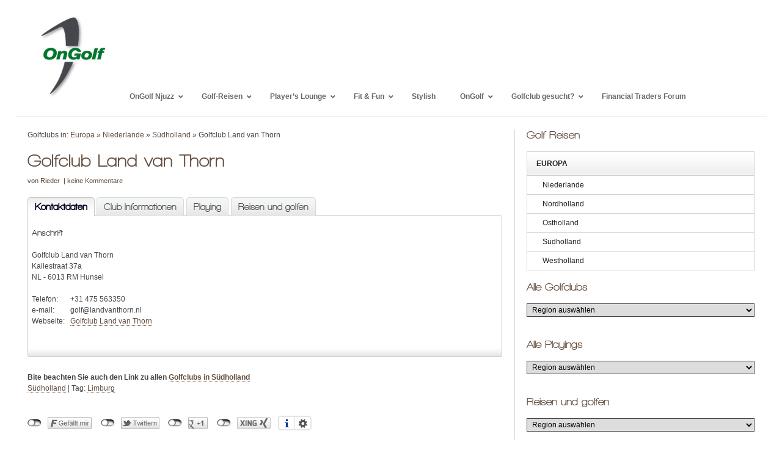

--- FILE ---
content_type: text/html; charset=UTF-8
request_url: https://www.on-golf.de/golfclub/suedholland/golfclub-land-van-thorn/
body_size: 27148
content:
<!DOCTYPE html>
<html lang="de">
<head>
<meta charset="UTF-8" />
    <title>Golfclub Land van Thorn &#8211; OnGolf</title>
<meta name='viewport' content='width=device-width, initial-scale=1.0' />
<meta name="keywords" content="Limburg,Südholland,RM Hunsel,Europa,Niederlande,Golfclub,Golf,Golfplatz" />
<meta name="author" content="onGolf" />
<!--[if lt IE 9]>
<script type="text/javascript" src="https://www.on-golf.de/wp-content/themes/xtreme-one/js/ie-html5.js"></script>
<![endif]--> 
<link rel='stylesheet' href='https://www.on-golf.de/wp-content/themes/xtreme-one/output/1/xtreme-ongolf/production-min.css?ver=20200309-707'  />
<!--[if lte IE 8]>
<link href='https://www.on-golf.de/wp-content/themes/xtreme-one/output/1/xtreme-ongolf/xtreme_patch.css' rel='stylesheet' type='text/css' />
<![endif]-->
<link rel='icon' href='https://www.on-golf.de/wp-content/themes/xtreme-ongolf/images/favicon.ico' type='image/x-icon' />
<link rel='shortcut icon' href='https://www.on-golf.de/wp-content/themes/xtreme-ongolf/images/favicon.ico' type='image/x-icon' />
<link rel="pingback" href="https://www.on-golf.de/xmlrpc.php" />
<link rel='stylesheet' id='contact-form-7-css'  href='https://www.on-golf.de/wp-content/plugins/contact-form-7/includes/css/styles.css?ver=5.1.8' type='text/css' media='all' />
<link rel='stylesheet' id='newsletter-css'  href='https://www.on-golf.de/wp-content/plugins/newsletter/style.css?ver=7.7.0' type='text/css' media='all' />
<link rel='stylesheet' id='ubermenu-css'  href='https://www.on-golf.de/wp-content/plugins/ubermenu/pro/assets/css/ubermenu.min.css?ver=3.5' type='text/css' media='all' />
<link rel='stylesheet' id='ubermenu-clean-white-css'  href='https://www.on-golf.de/wp-content/plugins/ubermenu/pro/assets/css/skins/cleanwhite.css?ver=4.9.26' type='text/css' media='all' />
<link rel='stylesheet' id='ubermenu-font-awesome-all-css'  href='https://www.on-golf.de/wp-content/plugins/ubermenu/assets/fontawesome/css/all.min.css?ver=4.9.26' type='text/css' media='all' />
<link rel='stylesheet' id='galleryview-css'  href='https://www.on-golf.de/wp-content/plugins/nextgen-player-template/css/jquery.galleryview-3.0-dev.css?ver=4.9.26' type='text/css' media='all' />
<link rel='stylesheet' id='gallery-player-css'  href='https://www.on-golf.de/wp-content/plugins/nextgen-player-template/css/gallery-player.css?ver=4.9.26' type='text/css' media='all' />
<script type='text/javascript' src='https://www.on-golf.de/wp-includes/js/jquery/jquery.js?ver=1.12.4'></script>
<script type='text/javascript' src='https://www.on-golf.de/wp-includes/js/jquery/jquery-migrate.min.js?ver=1.4.1'></script>
<script type='text/javascript'>
/* <![CDATA[ */
var wpgmza_google_api_status = {"message":"Enqueued","code":"ENQUEUED"};
/* ]]> */
</script>
<script type='text/javascript' src='https://www.on-golf.de/wp-content/plugins/wp-google-maps/wpgmza_data.js?ver=4.9.26'></script>
<script type='text/javascript' src='https://www.on-golf.de/wp-content/plugins/nextcellent-gallery-nextgen-legacy/js/owl.carousel.min.js?ver=2'></script>
<script type='text/javascript' src='https://www.on-golf.de/wp-content/themes/xtreme-ongolf/js/jquery-vertical-accordion-menu/jquery.hoverIntent.minified.js?ver=4.9.26'></script>
<link rel='https://api.w.org/' href='https://www.on-golf.de/wp-json/' />
<link rel="canonical" href="https://www.on-golf.de/golfclub/suedholland/golfclub-land-van-thorn/" />
<link rel='shortlink' href='https://www.on-golf.de/?p=29294' />
<link rel="alternate" type="application/json+oembed" href="https://www.on-golf.de/wp-json/oembed/1.0/embed?url=https%3A%2F%2Fwww.on-golf.de%2Fgolfclub%2Fsuedholland%2Fgolfclub-land-van-thorn%2F" />
<link rel="alternate" type="text/xml+oembed" href="https://www.on-golf.de/wp-json/oembed/1.0/embed?url=https%3A%2F%2Fwww.on-golf.de%2Fgolfclub%2Fsuedholland%2Fgolfclub-land-van-thorn%2F&#038;format=xml" />

<!-- OpenGraph Tags (added by 2-Click Social Media Buttons) -->
<meta property="og:site_name" content="OnGolf"/>
<meta property="og:locale" content="de_DE"/>
<meta property="og:locale:alternate" content="de_DE"/>
<meta property="og:type" content="article"/>
<meta property="og:title" content="Golfclub Land van Thorn"/>
<meta property="og:url" content="https://www.on-golf.de/golfclub/suedholland/golfclub-land-van-thorn/"/>
<meta property="og:description" content=""/>
<!-- /OpenGraph Tags -->

<!-- <meta name="NextGEN" version="1.9.35" /> -->
<!-- DEBUG 1 -->
<style id="ubermenu-custom-generated-css">
/** Font Awesome 4 Compatibility **/
.fa{font-style:normal;font-variant:normal;font-weight:normal;font-family:FontAwesome;}

/** UberMenu Responsive Styles (Breakpoint Setting) **/
@media screen and (min-width: 741px){
  .ubermenu{ display:block !important; } .ubermenu-responsive .ubermenu-item.ubermenu-hide-desktop{ display:none !important; } .ubermenu-responsive.ubermenu-retractors-responsive .ubermenu-retractor-mobile{ display:none; }   /* Force current submenu always open but below others */ .ubermenu-force-current-submenu .ubermenu-item-level-0.ubermenu-current-menu-item > .ubermenu-submenu-drop, .ubermenu-force-current-submenu .ubermenu-item-level-0.ubermenu-current-menu-ancestor > .ubermenu-submenu-drop {     display: block!important;     opacity: 1!important;     visibility: visible!important;     margin: 0!important;     top: auto!important;     height: auto;     z-index:19; }   /* Invert Horizontal menu to make subs go up */ .ubermenu-invert.ubermenu-horizontal .ubermenu-item-level-0 > .ubermenu-submenu-drop{      top:auto;      bottom:100%; } .ubermenu-invert.ubermenu-horizontal.ubermenu-sub-indicators .ubermenu-item-level-0.ubermenu-has-submenu-drop > .ubermenu-target > .ubermenu-sub-indicator{ transform:rotate(180deg); } /* Make second level flyouts fly up */ .ubermenu-invert.ubermenu-horizontal .ubermenu-submenu .ubermenu-item.ubermenu-active > .ubermenu-submenu-type-flyout{     top:auto;     bottom:0; } /* Clip the submenus properly when inverted */ .ubermenu-invert.ubermenu-horizontal .ubermenu-item-level-0 > .ubermenu-submenu-drop{     clip: rect(-5000px,5000px,auto,-5000px); }    /* Invert Vertical menu to make subs go left */ .ubermenu-invert.ubermenu-vertical .ubermenu-item-level-0 > .ubermenu-submenu-drop{   right:100%;   left:auto; } .ubermenu-invert.ubermenu-vertical.ubermenu-sub-indicators .ubermenu-item-level-0.ubermenu-item-has-children > .ubermenu-target > .ubermenu-sub-indicator{   right:auto;   left:10px; transform:rotate(90deg); } .ubermenu-vertical.ubermenu-invert .ubermenu-item > .ubermenu-submenu-drop {   clip: rect(-5000px,5000px,5000px,-5000px); } /* Vertical Flyout > Flyout */ .ubermenu-vertical.ubermenu-invert.ubermenu-sub-indicators .ubermenu-has-submenu-drop > .ubermenu-target{   padding-left:25px; } .ubermenu-vertical.ubermenu-invert .ubermenu-item > .ubermenu-target > .ubermenu-sub-indicator {   right:auto;   left:10px;   transform:rotate(90deg); } .ubermenu-vertical.ubermenu-invert .ubermenu-item > .ubermenu-submenu-drop.ubermenu-submenu-type-flyout, .ubermenu-vertical.ubermenu-invert .ubermenu-submenu-type-flyout > .ubermenu-item > .ubermenu-submenu-drop {   right: 100%;   left: auto; }  .ubermenu-responsive-toggle{ display:none; }
}
@media screen and (max-width: 740px){
   .ubermenu-responsive-toggle, .ubermenu-sticky-toggle-wrapper { display: block; }  .ubermenu-responsive{ width:100%; max-height:500px; visibility:visible; overflow:visible;  -webkit-transition:max-height 1s ease-in; transition:max-height .3s ease-in; } .ubermenu-responsive.ubermenu-items-align-center{     text-align:left; } .ubermenu-responsive.ubermenu{ margin:0; } .ubermenu-responsive.ubermenu .ubermenu-nav{ display:block; }  .ubermenu-responsive.ubermenu-responsive-nocollapse, .ubermenu-repsonsive.ubermenu-no-transitions{ display:block; max-height:none; }  .ubermenu-responsive.ubermenu-responsive-collapse{ max-height:none; visibility:visible; overflow:visible; } .ubermenu-responsive.ubermenu-responsive-collapse{ max-height:0; overflow:hidden !important; visibility:hidden; } .ubermenu-responsive.ubermenu-in-transition, .ubermenu-responsive.ubermenu-in-transition .ubermenu-nav{ overflow:hidden !important; visibility:visible; } .ubermenu-responsive.ubermenu-responsive-collapse:not(.ubermenu-in-transition){ border-top-width:0; border-bottom-width:0; } .ubermenu-responsive.ubermenu-responsive-collapse .ubermenu-item .ubermenu-submenu{ display:none; }  .ubermenu-responsive .ubermenu-item-level-0{ width:50%; } .ubermenu-responsive.ubermenu-responsive-single-column .ubermenu-item-level-0{ float:none; clear:both; width:100%; } .ubermenu-responsive .ubermenu-item.ubermenu-item-level-0 > .ubermenu-target{ border:none; box-shadow:none; } .ubermenu-responsive .ubermenu-item.ubermenu-has-submenu-flyout{ position:static; } .ubermenu-responsive.ubermenu-sub-indicators .ubermenu-submenu-type-flyout .ubermenu-has-submenu-drop > .ubermenu-target > .ubermenu-sub-indicator{ transform:rotate(0); right:10px; left:auto; } .ubermenu-responsive .ubermenu-nav .ubermenu-item .ubermenu-submenu.ubermenu-submenu-drop{ width:100%; min-width:100%; max-width:100%; top:auto; left:0 !important; } .ubermenu-responsive.ubermenu-has-border .ubermenu-nav .ubermenu-item .ubermenu-submenu.ubermenu-submenu-drop{ left: -1px !important; /* For borders */ } .ubermenu-responsive .ubermenu-submenu.ubermenu-submenu-type-mega > .ubermenu-item.ubermenu-column{ min-height:0; border-left:none;  float:left; /* override left/center/right content alignment */ display:block; } .ubermenu-responsive .ubermenu-item.ubermenu-active > .ubermenu-submenu.ubermenu-submenu-type-mega{     max-height:none;     height:auto;/*prevent overflow scrolling since android is still finicky*/     overflow:visible; } .ubermenu-responsive.ubermenu-transition-slide .ubermenu-item.ubermenu-in-transition > .ubermenu-submenu-drop{ max-height:1000px; /* because of slide transition */ } .ubermenu .ubermenu-submenu-type-flyout .ubermenu-submenu-type-mega{ min-height:0; } .ubermenu.ubermenu-responsive .ubermenu-column, .ubermenu.ubermenu-responsive .ubermenu-column-auto{ min-width:50%; } .ubermenu.ubermenu-responsive .ubermenu-autoclear > .ubermenu-column{ clear:none; } .ubermenu.ubermenu-responsive .ubermenu-column:nth-of-type(2n+1){ clear:both; } .ubermenu.ubermenu-responsive .ubermenu-submenu-retractor-top:not(.ubermenu-submenu-retractor-top-2) .ubermenu-column:nth-of-type(2n+1){ clear:none; } .ubermenu.ubermenu-responsive .ubermenu-submenu-retractor-top:not(.ubermenu-submenu-retractor-top-2) .ubermenu-column:nth-of-type(2n+2){ clear:both; }  .ubermenu-responsive-single-column-subs .ubermenu-submenu .ubermenu-item { float: none; clear: both; width: 100%; min-width: 100%; }   .ubermenu.ubermenu-responsive .ubermenu-tabs, .ubermenu.ubermenu-responsive .ubermenu-tabs-group, .ubermenu.ubermenu-responsive .ubermenu-tab, .ubermenu.ubermenu-responsive .ubermenu-tab-content-panel{ /** TABS SHOULD BE 100%  ACCORDION */ width:100%; min-width:100%; max-width:100%; left:0; } .ubermenu.ubermenu-responsive .ubermenu-tabs, .ubermenu.ubermenu-responsive .ubermenu-tab-content-panel{ min-height:0 !important;/* Override Inline Style from JS */ } .ubermenu.ubermenu-responsive .ubermenu-tabs{ z-index:15; } .ubermenu.ubermenu-responsive .ubermenu-tab-content-panel{ z-index:20; } /* Tab Layering */ .ubermenu-responsive .ubermenu-tab{ position:relative; } .ubermenu-responsive .ubermenu-tab.ubermenu-active{ position:relative; z-index:20; } .ubermenu-responsive .ubermenu-tab > .ubermenu-target{ border-width:0 0 1px 0; } .ubermenu-responsive.ubermenu-sub-indicators .ubermenu-tabs > .ubermenu-tabs-group > .ubermenu-tab.ubermenu-has-submenu-drop > .ubermenu-target > .ubermenu-sub-indicator{ transform:rotate(0); right:10px; left:auto; }  .ubermenu-responsive .ubermenu-tabs > .ubermenu-tabs-group > .ubermenu-tab > .ubermenu-tab-content-panel{ top:auto; border-width:1px; } .ubermenu-responsive .ubermenu-tab-layout-bottom > .ubermenu-tabs-group{ /*position:relative;*/ }   .ubermenu-reponsive .ubermenu-item-level-0 > .ubermenu-submenu-type-stack{ /* Top Level Stack Columns */ position:relative; }  .ubermenu-responsive .ubermenu-submenu-type-stack .ubermenu-column, .ubermenu-responsive .ubermenu-submenu-type-stack .ubermenu-column-auto{ /* Stack Columns */ width:100%; max-width:100%; }   .ubermenu-responsive .ubermenu-item-mini{ /* Mini items */ min-width:0; width:auto; float:left; clear:none !important; } .ubermenu-responsive .ubermenu-item.ubermenu-item-mini > a.ubermenu-target{ padding-left:20px; padding-right:20px; }   .ubermenu-responsive .ubermenu-item.ubermenu-hide-mobile{ /* Hiding items */ display:none !important; }  .ubermenu-responsive.ubermenu-hide-bkgs .ubermenu-submenu.ubermenu-submenu-bkg-img{ /** Hide Background Images in Submenu */ background-image:none; } .ubermenu.ubermenu-responsive .ubermenu-item-level-0.ubermenu-item-mini{ min-width:0; width:auto; } .ubermenu-vertical .ubermenu-item.ubermenu-item-level-0{ width:100%; } .ubermenu-vertical.ubermenu-sub-indicators .ubermenu-item-level-0.ubermenu-item-has-children > .ubermenu-target > .ubermenu-sub-indicator{ right:10px; left:auto; transform:rotate(0); } .ubermenu-vertical .ubermenu-item.ubermenu-item-level-0.ubermenu-relative.ubermenu-active > .ubermenu-submenu-drop.ubermenu-submenu-align-vertical_parent_item{     top:auto; }   .ubermenu.ubermenu-responsive .ubermenu-tabs{     position:static; } /* Tabs on Mobile with mouse (but not click) - leave space to hover off */ .ubermenu:not(.ubermenu-is-mobile):not(.ubermenu-submenu-indicator-closes) .ubermenu-submenu .ubermenu-tab[data-ubermenu-trigger="mouseover"] .ubermenu-tab-content-panel, .ubermenu:not(.ubermenu-is-mobile):not(.ubermenu-submenu-indicator-closes) .ubermenu-submenu .ubermenu-tab[data-ubermenu-trigger="hover_intent"] .ubermenu-tab-content-panel{     margin-left:6%; width:94%; min-width:94%; }  /* Sub indicator close visibility */ .ubermenu.ubermenu-submenu-indicator-closes .ubermenu-active > .ubermenu-target > .ubermenu-sub-indicator-close{ display:block; } .ubermenu.ubermenu-submenu-indicator-closes .ubermenu-active > .ubermenu-target > .ubermenu-sub-indicator{ display:none; }  .ubermenu-responsive-toggle{ display:block; }
}
@media screen and (max-width: 480px){
  .ubermenu.ubermenu-responsive .ubermenu-item-level-0{ width:100%; } .ubermenu.ubermenu-responsive .ubermenu-column, .ubermenu.ubermenu-responsive .ubermenu-column-auto{ min-width:100%; } .ubermenu .ubermenu-autocolumn:not(:first-child), .ubermenu .ubermenu-autocolumn:not(:first-child) .ubermenu-submenu-type-stack{     padding-top:0; } .ubermenu .ubermenu-autocolumn:not(:last-child), .ubermenu .ubermenu-autocolumn:not(:last-child) .ubermenu-submenu-type-stack{     padding-bottom:0; } .ubermenu .ubermenu-autocolumn > .ubermenu-submenu-type-stack > .ubermenu-item-normal:first-child{     margin-top:0; } 
}


/** UberMenu Custom Menu Styles (Customizer) **/
/* main */
 .ubermenu-main .ubermenu-item .ubermenu-submenu-drop { -webkit-transition-duration:300ms; -ms-transition-duration:300ms; transition-duration:300ms; }
 .ubermenu-main.ubermenu-transition-slide .ubermenu-active > .ubermenu-submenu.ubermenu-submenu-type-mega,.ubermenu-main:not(.ubermenu-transition-slide) .ubermenu-submenu.ubermenu-submenu-type-mega,.ubermenu .ubermenu-force > .ubermenu-submenu { max-height:600px; }
 .ubermenu-main .ubermenu-item-layout-image_left > .ubermenu-target-text { padding-left:26px; }
 .ubermenu-main .ubermenu-item-layout-image_right > .ubermenu-target-text { padding-right:26px; }


/* Status: Loaded from Transient */

</style><link rel="alternate" type="application/rss+xml" title="OnGolf &raquo; Feed" href="https://www.on-golf.de/feed/" />
<style type="text/css" id="custom-background-css">
body.custom-background { background-color: #ffffff; }
</style>
<script type="text/javascript">document.documentElement.className = document.documentElement.className.length ? document.documentElement.className + " js" : "js";</script></head>
<body id="single-golfclub" class="logo golfclub-template-default single single-golfclub postid-29294 custom-background xf_layout-single-golfclub  design-fullpage xf-html5 xf-layout2">
      <ul class="ym-skiplinks">
                <li><a class="ym-skip" href="#content">Springe zum Inhalt (Drücke Enter).</a></li>
            </ul>
    <header id="header" class="xf-container ym-clearfix linearize-level-1 xf-fullpage">
<div class="ym-wrapper">
<div class="ym-wbox ym-clearfix">

<!-- UberMenu [Configuration:main] [Theme Loc:haupt-menu] [Integration:auto] -->
<a class="ubermenu-responsive-toggle ubermenu-responsive-toggle-main ubermenu-skin-clean-white ubermenu-loc-haupt-menu ubermenu-responsive-toggle-content-align-left ubermenu-responsive-toggle-align-full " data-ubermenu-target="ubermenu-main-125-haupt-menu"><i class="fas fa-bars"></i>Menu</a><div id="ubermenu-main-125-haupt-menu" class="ubermenu ubermenu-nojs ubermenu-main ubermenu-menu-125 ubermenu-loc-haupt-menu ubermenu-responsive ubermenu-responsive-740 ubermenu-responsive-collapse ubermenu-horizontal ubermenu-transition-none ubermenu-trigger-hover ubermenu-skin-clean-white  ubermenu-bar-align-full ubermenu-items-align-auto ubermenu-bound-inner ubermenu-sub-indicators ubermenu-retractors-responsive ubermenu-submenu-indicator-closes"><ul id="ubermenu-nav-main-125-haupt-menu" class="ubermenu-nav"><li id="menu-item-9024" class="home ubermenu-item ubermenu-item-type-post_type ubermenu-item-object-page ubermenu-item-home ubermenu-item-9024 ubermenu-item-level-0 ubermenu-column ubermenu-column-auto" ><div class="ubermenu-content-block ubermenu-custom-content ubermenu-custom-content-padded"><a href="/" title="OnGolf Startseite"><img src="https://www.on-golf.de/wp-content/themes/xtreme-ongolf/images/on-golf-logo-new-137.png" alt="OnGolf" /></a></div></li><li id="menu-item-16932" class="ubermenu-item ubermenu-item-type-post_type ubermenu-item-object-page ubermenu-item-has-children ubermenu-item-16932 ubermenu-item-level-0 ubermenu-column ubermenu-column-auto ubermenu-has-submenu-drop ubermenu-has-submenu-flyout" ><a class="ubermenu-target ubermenu-item-layout-default ubermenu-item-layout-text_only" href="https://www.on-golf.de/ongolf-njuzz/" tabindex="0"><span class="ubermenu-target-title ubermenu-target-text">OnGolf Njuzz</span><i class='ubermenu-sub-indicator fas fa-angle-down'></i></a><ul  class="ubermenu-submenu ubermenu-submenu-id-16932 ubermenu-submenu-type-flyout ubermenu-submenu-drop ubermenu-submenu-align-left_edge_item ubermenu-autoclear"  ><li id="menu-item-110809" class="ubermenu-item ubermenu-item-type-post_type ubermenu-item-object-post ubermenu-item-110809 ubermenu-item-auto ubermenu-item-normal ubermenu-item-level-1" ><a class="ubermenu-target ubermenu-item-layout-default ubermenu-item-layout-text_only" href="https://www.on-golf.de/njuzz/die-majors/"><span class="ubermenu-target-title ubermenu-target-text">Die Majors</span></a></li><li id="menu-item-117137" class="ubermenu-item ubermenu-item-type-post_type ubermenu-item-object-post ubermenu-item-117137 ubermenu-item-auto ubermenu-item-normal ubermenu-item-level-1" ><a class="ubermenu-target ubermenu-item-layout-default ubermenu-item-layout-text_only" href="https://www.on-golf.de/njuzz/alle-golf-events-2025/"><span class="ubermenu-target-title ubermenu-target-text">Alle Golf Events 2025</span></a></li><li id="menu-item-113961" class="ubermenu-item ubermenu-item-type-post_type ubermenu-item-object-post ubermenu-item-113961 ubermenu-item-auto ubermenu-item-normal ubermenu-item-level-1" ><a class="ubermenu-target ubermenu-item-layout-default ubermenu-item-layout-text_only" href="https://www.on-golf.de/njuzz/alle-golf-events-2024/"><span class="ubermenu-target-title ubermenu-target-text">Alle Golf Events 2024</span></a></li><li id="menu-item-111638" class="ubermenu-item ubermenu-item-type-post_type ubermenu-item-object-post ubermenu-item-111638 ubermenu-item-auto ubermenu-item-normal ubermenu-item-level-1" ><a class="ubermenu-target ubermenu-item-layout-default ubermenu-item-layout-text_only" href="https://www.on-golf.de/njuzz/golf-events-2023/"><span class="ubermenu-target-title ubermenu-target-text">Alle Golf Events 2023</span></a></li><li class="ubermenu-retractor ubermenu-retractor-mobile"><i class="fas fa-times"></i> Close</li></ul></li><li id="menu-item-9019" class="ubermenu-item ubermenu-item-type-post_type ubermenu-item-object-page ubermenu-item-has-children ubermenu-item-9019 ubermenu-item-level-0 ubermenu-column ubermenu-column-auto ubermenu-has-submenu-drop ubermenu-has-submenu-mega" ><a class="ubermenu-target ubermenu-item-layout-default ubermenu-item-layout-text_only" href="https://www.on-golf.de/golf-reisen/" tabindex="0"><span class="ubermenu-target-title ubermenu-target-text">Golf-Reisen</span><i class='ubermenu-sub-indicator fas fa-angle-down'></i></a><ul  class="ubermenu-submenu ubermenu-submenu-id-9019 ubermenu-submenu-type-mega ubermenu-submenu-drop ubermenu-submenu-align-full_width"  ><li id="menu-item-9020" class="ubermenu-item ubermenu-item-type-post_type ubermenu-item-object-page ubermenu-item-has-children ubermenu-item-9020 ubermenu-item-auto ubermenu-item-header ubermenu-item-level-1 ubermenu-column ubermenu-column-auto ubermenu-has-submenu-stack" ><a class="ubermenu-target ubermenu-item-layout-default ubermenu-item-layout-text_only" href="https://www.on-golf.de/golf-reisen/afrika/"><span class="ubermenu-target-title ubermenu-target-text">Afrika</span></a><ul  class="ubermenu-submenu ubermenu-submenu-id-9020 ubermenu-submenu-type-auto ubermenu-submenu-type-stack"  ><li id="menu-item-110227" class="ubermenu-item ubermenu-item-type-post_type ubermenu-item-object-page ubermenu-item-110227 ubermenu-item-auto ubermenu-item-normal ubermenu-item-level-2 ubermenu-column ubermenu-column-auto" ><a class="ubermenu-target ubermenu-item-layout-default ubermenu-item-layout-text_only" href="https://www.on-golf.de/golf-reisen/afrika/aegypten/"><span class="ubermenu-target-title ubermenu-target-text">Ägypten</span></a></li><li id="menu-item-91302" class="ubermenu-item ubermenu-item-type-post_type ubermenu-item-object-page ubermenu-item-91302 ubermenu-item-auto ubermenu-item-normal ubermenu-item-level-2 ubermenu-column ubermenu-column-auto" ><a class="ubermenu-target ubermenu-item-layout-default ubermenu-item-layout-text_only" href="https://www.on-golf.de/golf-reisen/afrika/kenia/"><span class="ubermenu-target-title ubermenu-target-text">Kenia</span></a></li><li id="menu-item-70775" class="ubermenu-item ubermenu-item-type-post_type ubermenu-item-object-page ubermenu-item-70775 ubermenu-item-auto ubermenu-item-normal ubermenu-item-level-2 ubermenu-column ubermenu-column-auto" ><a class="ubermenu-target ubermenu-item-layout-default ubermenu-item-layout-text_only" href="https://www.on-golf.de/golf-reisen/afrika/marokko/"><span class="ubermenu-target-title ubermenu-target-text">Marokko</span></a></li><li id="menu-item-9041" class="ubermenu-item ubermenu-item-type-post_type ubermenu-item-object-page ubermenu-item-9041 ubermenu-item-auto ubermenu-item-normal ubermenu-item-level-2 ubermenu-column ubermenu-column-auto" ><a class="ubermenu-target ubermenu-item-layout-default ubermenu-item-layout-text_only" href="https://www.on-golf.de/golf-reisen/afrika/mauritius/"><span class="ubermenu-target-title ubermenu-target-text">Afrika – Mauritius</span></a></li><li id="menu-item-91338" class="ubermenu-item ubermenu-item-type-post_type ubermenu-item-object-page ubermenu-item-91338 ubermenu-item-auto ubermenu-item-normal ubermenu-item-level-2 ubermenu-column ubermenu-column-auto" ><a class="ubermenu-target ubermenu-item-layout-default ubermenu-item-layout-text_only" href="https://www.on-golf.de/golf-reisen/afrika/la-reunion/"><span class="ubermenu-target-title ubermenu-target-text">La Réunion</span></a></li><li id="menu-item-72027" class="ubermenu-item ubermenu-item-type-post_type ubermenu-item-object-page ubermenu-item-72027 ubermenu-item-auto ubermenu-item-normal ubermenu-item-level-2 ubermenu-column ubermenu-column-auto" ><a class="ubermenu-target ubermenu-item-layout-default ubermenu-item-layout-text_only" href="https://www.on-golf.de/golf-reisen/afrika/mozambique/"><span class="ubermenu-target-title ubermenu-target-text">Mozambique</span></a></li><li id="menu-item-94611" class="ubermenu-item ubermenu-item-type-post_type ubermenu-item-object-page ubermenu-item-94611 ubermenu-item-auto ubermenu-item-normal ubermenu-item-level-2 ubermenu-column ubermenu-column-auto" ><a class="ubermenu-target ubermenu-item-layout-default ubermenu-item-layout-text_only" href="https://www.on-golf.de/golf-reisen/afrika/senegal/"><span class="ubermenu-target-title ubermenu-target-text">Senegal</span></a></li><li id="menu-item-37578" class="ubermenu-item ubermenu-item-type-post_type ubermenu-item-object-page ubermenu-item-37578 ubermenu-item-auto ubermenu-item-normal ubermenu-item-level-2 ubermenu-column ubermenu-column-auto" ><a class="ubermenu-target ubermenu-item-layout-default ubermenu-item-layout-text_only" href="https://www.on-golf.de/golf-reisen/afrika/seychellen/"><span class="ubermenu-target-title ubermenu-target-text">Seychellen</span></a></li><li id="menu-item-91430" class="ubermenu-item ubermenu-item-type-post_type ubermenu-item-object-page ubermenu-item-91430 ubermenu-item-auto ubermenu-item-normal ubermenu-item-level-2 ubermenu-column ubermenu-column-auto" ><a class="ubermenu-target ubermenu-item-layout-default ubermenu-item-layout-text_only" href="https://www.on-golf.de/golf-reisen/afrika/tunesien/"><span class="ubermenu-target-title ubermenu-target-text">Tunesien</span></a></li><li id="menu-item-22119" class="ubermenu-item ubermenu-item-type-post_type ubermenu-item-object-page ubermenu-item-22119 ubermenu-item-auto ubermenu-item-normal ubermenu-item-level-2 ubermenu-column ubermenu-column-auto" ><a class="ubermenu-target ubermenu-item-layout-default ubermenu-item-layout-text_only" href="https://www.on-golf.de/golf-reisen/afrika/suedafrika/"><span class="ubermenu-target-title ubermenu-target-text">Südafrika</span></a></li></ul></li><li id="menu-item-9021" class="ubermenu-item ubermenu-item-type-post_type ubermenu-item-object-page ubermenu-item-has-children ubermenu-item-9021 ubermenu-item-auto ubermenu-item-header ubermenu-item-level-1 ubermenu-column ubermenu-column-auto ubermenu-has-submenu-stack" ><a class="ubermenu-target ubermenu-item-layout-default ubermenu-item-layout-text_only" href="https://www.on-golf.de/golf-reisen/asien/"><span class="ubermenu-target-title ubermenu-target-text">Asien</span></a><ul  class="ubermenu-submenu ubermenu-submenu-id-9021 ubermenu-submenu-type-auto ubermenu-submenu-type-stack"  ><li id="menu-item-102327" class="ubermenu-item ubermenu-item-type-post_type ubermenu-item-object-page ubermenu-item-102327 ubermenu-item-auto ubermenu-item-normal ubermenu-item-level-2 ubermenu-column ubermenu-column-auto" ><a class="ubermenu-target ubermenu-item-layout-default ubermenu-item-layout-text_only" href="https://www.on-golf.de/golf-reisen/asien/china/"><span class="ubermenu-target-title ubermenu-target-text">China</span></a></li><li id="menu-item-37089" class="ubermenu-item ubermenu-item-type-post_type ubermenu-item-object-page ubermenu-item-has-children ubermenu-item-37089 ubermenu-item-auto ubermenu-item-normal ubermenu-item-level-2 ubermenu-column ubermenu-column-auto ubermenu-has-submenu-stack" ><a class="ubermenu-target ubermenu-item-layout-default ubermenu-item-layout-text_only" href="https://www.on-golf.de/golf-reisen/asien/hong-kong/"><span class="ubermenu-target-title ubermenu-target-text">Hong Kong</span></a><ul  class="ubermenu-submenu ubermenu-submenu-id-37089 ubermenu-submenu-type-auto ubermenu-submenu-type-stack"  ><li id="menu-item-9081" class="ubermenu-item ubermenu-item-type-post_type ubermenu-item-object-post ubermenu-item-9081 ubermenu-item-auto ubermenu-item-normal ubermenu-item-level-3 ubermenu-column ubermenu-column-auto" ><a class="ubermenu-target ubermenu-item-layout-default ubermenu-item-layout-text_only" href="https://www.on-golf.de/asien/hong-kong/hong-kong-island/"><span class="ubermenu-target-title ubermenu-target-text">Hong Kong Island</span></a></li><li id="menu-item-9124" class="ubermenu-item ubermenu-item-type-post_type ubermenu-item-object-post ubermenu-item-9124 ubermenu-item-auto ubermenu-item-normal ubermenu-item-level-3 ubermenu-column ubermenu-column-auto" ><a class="ubermenu-target ubermenu-item-layout-default ubermenu-item-layout-text_only" href="https://www.on-golf.de/asien/hong-kong/hong-kong-kowloon-scenery/"><span class="ubermenu-target-title ubermenu-target-text">Hong Kong Kowloon Scenery</span></a></li><li id="menu-item-9082" class="ubermenu-item ubermenu-item-type-post_type ubermenu-item-object-post ubermenu-item-9082 ubermenu-item-auto ubermenu-item-normal ubermenu-item-level-3 ubermenu-column ubermenu-column-auto" ><a class="ubermenu-target ubermenu-item-layout-default ubermenu-item-layout-text_only" href="https://www.on-golf.de/asien/hong-kong/hong-kong-cheung-chau/"><span class="ubermenu-target-title ubermenu-target-text">Hong Kong: Cheung Chau</span></a></li><li id="menu-item-18388" class="ubermenu-item ubermenu-item-type-post_type ubermenu-item-object-reise ubermenu-item-18388 ubermenu-item-auto ubermenu-item-normal ubermenu-item-level-3 ubermenu-column ubermenu-column-auto" ><a class="ubermenu-target ubermenu-item-layout-default ubermenu-item-layout-text_only" href="https://www.on-golf.de/asien/hong-kong/victoria-peak/"><span class="ubermenu-target-title ubermenu-target-text">Hong Kong: Victoria Peak</span></a></li></ul></li><li id="menu-item-109132" class="ubermenu-item ubermenu-item-type-post_type ubermenu-item-object-page ubermenu-item-109132 ubermenu-item-auto ubermenu-item-normal ubermenu-item-level-2 ubermenu-column ubermenu-column-auto" ><a class="ubermenu-target ubermenu-item-layout-default ubermenu-item-layout-text_only" href="https://www.on-golf.de/golf-reisen/asien/nepal/"><span class="ubermenu-target-title ubermenu-target-text">Nepal</span></a></li><li id="menu-item-108256" class="ubermenu-item ubermenu-item-type-post_type ubermenu-item-object-reise ubermenu-item-108256 ubermenu-item-auto ubermenu-item-normal ubermenu-item-level-2 ubermenu-column ubermenu-column-auto" ><a class="ubermenu-target ubermenu-item-layout-default ubermenu-item-layout-text_only" href="https://www.on-golf.de/reise/oman/oman/"><span class="ubermenu-target-title ubermenu-target-text">Oman</span></a></li><li id="menu-item-101743" class="ubermenu-item ubermenu-item-type-post_type ubermenu-item-object-page ubermenu-item-101743 ubermenu-item-auto ubermenu-item-normal ubermenu-item-level-2 ubermenu-column ubermenu-column-auto" ><a class="ubermenu-target ubermenu-item-layout-default ubermenu-item-layout-text_only" href="https://www.on-golf.de/golf-reisen/asien/thailand/"><span class="ubermenu-target-title ubermenu-target-text">Thailand</span></a></li><li id="menu-item-31849" class="ubermenu-item ubermenu-item-type-post_type ubermenu-item-object-page ubermenu-item-31849 ubermenu-item-auto ubermenu-item-normal ubermenu-item-level-2 ubermenu-column ubermenu-column-auto" ><a class="ubermenu-target ubermenu-highlight ubermenu-item-layout-default ubermenu-item-layout-text_only" href="https://www.on-golf.de/golf-reisen/asien/tuerkei/"><span class="ubermenu-target-title ubermenu-target-text">Türkei</span></a></li></ul></li><li id="menu-item-9022" class="ubermenu-item ubermenu-item-type-post_type ubermenu-item-object-page ubermenu-item-has-children ubermenu-item-9022 ubermenu-item-auto ubermenu-item-header ubermenu-item-level-1 ubermenu-column ubermenu-column-auto ubermenu-has-submenu-stack" ><a class="ubermenu-target ubermenu-item-layout-default ubermenu-item-layout-text_only" href="https://www.on-golf.de/golf-reisen/australien/"><span class="ubermenu-target-title ubermenu-target-text">Australien / Ozeanien</span></a><ul  class="ubermenu-submenu ubermenu-submenu-id-9022 ubermenu-submenu-type-auto ubermenu-submenu-type-stack"  ><li id="menu-item-9080" class="ubermenu-item ubermenu-item-type-post_type ubermenu-item-object-post ubermenu-item-9080 ubermenu-item-auto ubermenu-item-normal ubermenu-item-level-2 ubermenu-column ubermenu-column-auto" ><a class="ubermenu-target ubermenu-item-layout-default ubermenu-item-layout-text_only" href="https://www.on-golf.de/australien/australien-via-hong-kong/"><span class="ubermenu-target-title ubermenu-target-text">Australien via Hong Kong</span></a></li><li id="menu-item-19732" class="ubermenu-item ubermenu-item-type-post_type ubermenu-item-object-page ubermenu-item-19732 ubermenu-item-auto ubermenu-item-normal ubermenu-item-level-2 ubermenu-column ubermenu-column-auto" ><a class="ubermenu-target ubermenu-item-layout-default ubermenu-item-layout-text_only" href="https://www.on-golf.de/golf-reisen/australien/westaustralien/"><span class="ubermenu-target-title ubermenu-target-text">Westaustralien: Perth</span></a></li><li id="menu-item-19738" class="ubermenu-item ubermenu-item-type-post_type ubermenu-item-object-page ubermenu-item-19738 ubermenu-item-auto ubermenu-item-normal ubermenu-item-level-2 ubermenu-column ubermenu-column-auto" ><a class="ubermenu-target ubermenu-item-layout-default ubermenu-item-layout-text_only" href="https://www.on-golf.de/golf-reisen/australien/new-south-wales/"><span class="ubermenu-target-title ubermenu-target-text">New South Wales</span></a></li><li id="menu-item-19742" class="ubermenu-item ubermenu-item-type-post_type ubermenu-item-object-page ubermenu-item-19742 ubermenu-item-auto ubermenu-item-normal ubermenu-item-level-2 ubermenu-column ubermenu-column-auto" ><a class="ubermenu-target ubermenu-item-layout-default ubermenu-item-layout-text_only" href="https://www.on-golf.de/golf-reisen/australien/suedaustralien/"><span class="ubermenu-target-title ubermenu-target-text">Südaustralien</span></a></li><li id="menu-item-19753" class="ubermenu-item ubermenu-item-type-post_type ubermenu-item-object-page ubermenu-item-19753 ubermenu-item-auto ubermenu-item-normal ubermenu-item-level-2 ubermenu-column ubermenu-column-auto" ><a class="ubermenu-target ubermenu-item-layout-default ubermenu-item-layout-text_only" href="https://www.on-golf.de/golf-reisen/australien/victoria/"><span class="ubermenu-target-title ubermenu-target-text">Victoria</span></a></li><li id="menu-item-9123" class="ubermenu-item ubermenu-item-type-post_type ubermenu-item-object-post ubermenu-item-9123 ubermenu-item-auto ubermenu-item-normal ubermenu-item-level-2 ubermenu-column ubermenu-column-auto" ><a class="ubermenu-target ubermenu-item-layout-default ubermenu-item-layout-text_only" href="https://www.on-golf.de/australien/victoria/great-ocean-road/"><span class="ubermenu-target-title ubermenu-target-text">Great Ocean Road</span></a></li><li id="menu-item-19757" class="ubermenu-item ubermenu-item-type-post_type ubermenu-item-object-page ubermenu-item-19757 ubermenu-item-auto ubermenu-item-normal ubermenu-item-level-2 ubermenu-column ubermenu-column-auto" ><a class="ubermenu-target ubermenu-item-layout-default ubermenu-item-layout-text_only" href="https://www.on-golf.de/golf-reisen/australien/tasmanien/"><span class="ubermenu-target-title ubermenu-target-text">Tasmanien</span></a></li><li id="menu-item-40973" class="ubermenu-item ubermenu-item-type-post_type ubermenu-item-object-page ubermenu-item-40973 ubermenu-item-auto ubermenu-item-normal ubermenu-item-level-2 ubermenu-column ubermenu-column-auto" ><a class="ubermenu-target ubermenu-highlight ubermenu-item-layout-default ubermenu-item-layout-text_only" href="https://www.on-golf.de/franzoesisch-polynesien/"><span class="ubermenu-target-title ubermenu-target-text">Französisch-Polynesien</span></a></li><li id="menu-item-108007" class="ubermenu-item ubermenu-item-type-post_type ubermenu-item-object-post ubermenu-item-108007 ubermenu-item-auto ubermenu-item-normal ubermenu-item-level-2 ubermenu-column ubermenu-column-auto" ><a class="ubermenu-target ubermenu-item-layout-default ubermenu-item-layout-text_only" href="https://www.on-golf.de/australien/franzoesisch-polynesien/tahiti/"><span class="ubermenu-target-title ubermenu-target-text">Tahiti</span></a></li></ul></li><li id="menu-item-37231" class="ubermenu-item ubermenu-item-type-post_type ubermenu-item-object-page ubermenu-item-has-children ubermenu-item-37231 ubermenu-item-auto ubermenu-item-header ubermenu-item-level-1 ubermenu-column ubermenu-column-auto ubermenu-has-submenu-stack" ><a class="ubermenu-target ubermenu-item-layout-default ubermenu-item-layout-text_only" href="https://www.on-golf.de/golf-reisen/amerika/"><span class="ubermenu-target-title ubermenu-target-text">Amerika</span></a><ul  class="ubermenu-submenu ubermenu-submenu-id-37231 ubermenu-submenu-type-auto ubermenu-submenu-type-stack"  ><li id="menu-item-78631" class="ubermenu-item ubermenu-item-type-post_type ubermenu-item-object-page ubermenu-item-78631 ubermenu-item-auto ubermenu-item-normal ubermenu-item-level-2 ubermenu-column ubermenu-column-auto" ><a class="ubermenu-target ubermenu-item-layout-default ubermenu-item-layout-text_only" href="https://www.on-golf.de/golf-reisen/amerika/kanada/"><span class="ubermenu-target-title ubermenu-target-text">Kanada</span></a></li><li id="menu-item-25072" class="ubermenu-item ubermenu-item-type-post_type ubermenu-item-object-page ubermenu-item-has-children ubermenu-item-25072 ubermenu-item-auto ubermenu-item-normal ubermenu-item-level-2 ubermenu-column ubermenu-column-auto ubermenu-has-submenu-stack" ><a class="ubermenu-target ubermenu-highlight ubermenu-item-layout-default ubermenu-item-layout-text_only" href="https://www.on-golf.de/golf-reisen/suedamerika/"><span class="ubermenu-target-title ubermenu-target-text">Südamerika</span></a><ul  class="ubermenu-submenu ubermenu-submenu-id-25072 ubermenu-submenu-type-auto ubermenu-submenu-type-stack"  ><li id="menu-item-88914" class="ubermenu-item ubermenu-item-type-post_type ubermenu-item-object-page ubermenu-item-88914 ubermenu-item-auto ubermenu-item-normal ubermenu-item-level-3 ubermenu-column ubermenu-column-auto" ><a class="ubermenu-target ubermenu-item-layout-default ubermenu-item-layout-text_only" href="https://www.on-golf.de/golf-reisen/suedamerika/brasilien/"><span class="ubermenu-target-title ubermenu-target-text">Brasilien</span></a></li><li id="menu-item-25073" class="ubermenu-item ubermenu-item-type-post_type ubermenu-item-object-page ubermenu-item-25073 ubermenu-item-auto ubermenu-item-normal ubermenu-item-level-3 ubermenu-column ubermenu-column-auto" ><a class="ubermenu-target ubermenu-item-layout-default ubermenu-item-layout-text_only" href="https://www.on-golf.de/golf-reisen/suedamerika/venezuela/"><span class="ubermenu-target-title ubermenu-target-text">Venezuela</span></a></li></ul></li><li id="menu-item-9051" class="ubermenu-item ubermenu-item-type-post_type ubermenu-item-object-page ubermenu-item-has-children ubermenu-item-9051 ubermenu-item-auto ubermenu-item-normal ubermenu-item-level-2 ubermenu-column ubermenu-column-auto ubermenu-has-submenu-stack" ><a class="ubermenu-target ubermenu-highlight ubermenu-item-layout-default ubermenu-item-layout-text_only" href="https://www.on-golf.de/golf-reisen/usa/"><span class="ubermenu-target-title ubermenu-target-text">USA – Alle</span></a><ul  class="ubermenu-submenu ubermenu-submenu-id-9051 ubermenu-submenu-type-auto ubermenu-submenu-type-stack"  ><li id="menu-item-47960" class="ubermenu-item ubermenu-item-type-post_type ubermenu-item-object-page ubermenu-item-47960 ubermenu-item-auto ubermenu-item-normal ubermenu-item-level-3 ubermenu-column ubermenu-column-auto" ><a class="ubermenu-target ubermenu-item-layout-default ubermenu-item-layout-text_only" href="https://www.on-golf.de/golf-reisen/usa/alabama/"><span class="ubermenu-target-title ubermenu-target-text">Alabama</span></a></li><li id="menu-item-47806" class="ubermenu-item ubermenu-item-type-post_type ubermenu-item-object-page ubermenu-item-47806 ubermenu-item-auto ubermenu-item-normal ubermenu-item-level-3 ubermenu-column ubermenu-column-auto" ><a class="ubermenu-target ubermenu-item-layout-default ubermenu-item-layout-text_only" href="https://www.on-golf.de/golf-reisen/usa/florida/"><span class="ubermenu-target-title ubermenu-target-text">Florida</span></a></li><li id="menu-item-36519" class="ubermenu-item ubermenu-item-type-post_type ubermenu-item-object-page ubermenu-item-36519 ubermenu-item-normal ubermenu-item-level-3 ubermenu-column ubermenu-column-auto" ><a class="ubermenu-target ubermenu-item-layout-default ubermenu-item-layout-text_only" href="https://www.on-golf.de/golf-reisen/usa/georgia/"><span class="ubermenu-target-title ubermenu-target-text">Georgia</span></a></li><li id="menu-item-53631" class="ubermenu-item ubermenu-item-type-post_type ubermenu-item-object-page ubermenu-item-53631 ubermenu-item-auto ubermenu-item-normal ubermenu-item-level-3 ubermenu-column ubermenu-column-auto" ><a class="ubermenu-target ubermenu-item-layout-default ubermenu-item-layout-text_only" href="https://www.on-golf.de/golf-reisen/usa/kalifornien/"><span class="ubermenu-target-title ubermenu-target-text">Kalifornien</span></a></li><li id="menu-item-9053" class="ubermenu-item ubermenu-item-type-post_type ubermenu-item-object-page ubermenu-item-9053 ubermenu-item-auto ubermenu-item-normal ubermenu-item-level-3 ubermenu-column ubermenu-column-auto" ><a class="ubermenu-target ubermenu-item-layout-default ubermenu-item-layout-text_only" href="https://www.on-golf.de/golf-reisen/usa/massachusetts/"><span class="ubermenu-target-title ubermenu-target-text">Massachusetts</span></a></li><li id="menu-item-36671" class="ubermenu-item ubermenu-item-type-post_type ubermenu-item-object-page ubermenu-item-36671 ubermenu-item-auto ubermenu-item-normal ubermenu-item-level-3 ubermenu-column ubermenu-column-auto" ><a class="ubermenu-target ubermenu-item-layout-default ubermenu-item-layout-text_only" href="https://www.on-golf.de/golf-reisen/usa/mississippi/"><span class="ubermenu-target-title ubermenu-target-text">Mississippi</span></a></li><li id="menu-item-9054" class="ubermenu-item ubermenu-item-type-post_type ubermenu-item-object-page ubermenu-item-9054 ubermenu-item-auto ubermenu-item-normal ubermenu-item-level-3 ubermenu-column ubermenu-column-auto" ><a class="ubermenu-target ubermenu-item-layout-default ubermenu-item-layout-text_only" href="https://www.on-golf.de/golf-reisen/usa/new-hampshire/"><span class="ubermenu-target-title ubermenu-target-text">New Hampshire</span></a></li><li id="menu-item-14710" class="ubermenu-item ubermenu-item-type-post_type ubermenu-item-object-page ubermenu-item-14710 ubermenu-item-auto ubermenu-item-normal ubermenu-item-level-3 ubermenu-column ubermenu-column-auto" ><a class="ubermenu-target ubermenu-item-layout-default ubermenu-item-layout-text_only" href="https://www.on-golf.de/golf-reisen/usa/new-york/"><span class="ubermenu-target-title ubermenu-target-text">New York</span></a></li><li id="menu-item-14712" class="ubermenu-item ubermenu-item-type-post_type ubermenu-item-object-page ubermenu-item-14712 ubermenu-item-auto ubermenu-item-normal ubermenu-item-level-3 ubermenu-column ubermenu-column-auto" ><a class="ubermenu-target ubermenu-item-layout-default ubermenu-item-layout-text_only" href="https://www.on-golf.de/golf-reisen/usa/new-york/new-york-city/"><span class="ubermenu-target-title ubermenu-target-text">New York City</span></a></li><li id="menu-item-46933" class="ubermenu-item ubermenu-item-type-post_type ubermenu-item-object-page ubermenu-item-46933 ubermenu-item-auto ubermenu-item-normal ubermenu-item-level-3 ubermenu-column ubermenu-column-auto" ><a class="ubermenu-target ubermenu-item-layout-default ubermenu-item-layout-text_only" href="https://www.on-golf.de/golf-reisen/usa/south-carolina/"><span class="ubermenu-target-title ubermenu-target-text">South Carolina</span></a></li></ul></li></ul></li><li id="menu-item-9063" class="ubermenu-item ubermenu-item-type-post_type ubermenu-item-object-page ubermenu-item-has-children ubermenu-item-9063 ubermenu-item-auto ubermenu-item-header ubermenu-item-level-1 ubermenu-column ubermenu-column-auto ubermenu-has-submenu-stack" ><a class="ubermenu-target ubermenu-item-layout-default ubermenu-item-layout-text_only" href="https://www.on-golf.de/golf-reisen/europa/"><span class="ubermenu-target-title ubermenu-target-text">Europa</span></a><ul  class="ubermenu-submenu ubermenu-submenu-id-9063 ubermenu-submenu-type-auto ubermenu-submenu-type-stack"  ><li id="menu-item-101338" class="ubermenu-item ubermenu-item-type-post_type ubermenu-item-object-page ubermenu-item-101338 ubermenu-item-auto ubermenu-item-normal ubermenu-item-level-2 ubermenu-column ubermenu-column-auto" ><a class="ubermenu-target ubermenu-item-layout-default ubermenu-item-layout-text_only" href="https://www.on-golf.de/golf-reisen/europa/die-baltischen-staaten/"><span class="ubermenu-target-title ubermenu-target-text">Baltische Staaten</span></a></li><li id="menu-item-27037" class="ubermenu-item ubermenu-item-type-post_type ubermenu-item-object-page ubermenu-item-27037 ubermenu-item-auto ubermenu-item-normal ubermenu-item-level-2 ubermenu-column ubermenu-column-auto" ><a class="ubermenu-target ubermenu-item-layout-default ubermenu-item-layout-text_only" href="https://www.on-golf.de/golf-reisen/europa/belgien/"><span class="ubermenu-target-title ubermenu-target-text">Belgien</span></a></li><li id="menu-item-28820" class="ubermenu-item ubermenu-item-type-post_type ubermenu-item-object-page ubermenu-item-28820 ubermenu-item-auto ubermenu-item-normal ubermenu-item-level-2 ubermenu-column ubermenu-column-auto" ><a class="ubermenu-target ubermenu-item-layout-default ubermenu-item-layout-text_only" href="https://www.on-golf.de/golf-reisen/europa/daenemark/"><span class="ubermenu-target-title ubermenu-target-text">Dänemark</span></a></li><li id="menu-item-9057" class="ubermenu-item ubermenu-item-type-post_type ubermenu-item-object-page ubermenu-item-9057 ubermenu-item-auto ubermenu-item-normal ubermenu-item-level-2 ubermenu-column ubermenu-column-auto" ><a class="ubermenu-target ubermenu-item-layout-default ubermenu-item-layout-text_only" href="https://www.on-golf.de/golf-reisen/europa/deutschland/"><span class="ubermenu-target-title ubermenu-target-text">Deutschland</span></a></li><li id="menu-item-91494" class="ubermenu-item ubermenu-item-type-post_type ubermenu-item-object-page ubermenu-item-91494 ubermenu-item-auto ubermenu-item-normal ubermenu-item-level-2 ubermenu-column ubermenu-column-auto" ><a class="ubermenu-target ubermenu-item-layout-default ubermenu-item-layout-text_only" href="https://www.on-golf.de/golf-reisen/europa/frankreich/"><span class="ubermenu-target-title ubermenu-target-text">Frankreich</span></a></li><li id="menu-item-86508" class="ubermenu-item ubermenu-item-type-post_type ubermenu-item-object-page ubermenu-item-86508 ubermenu-item-auto ubermenu-item-normal ubermenu-item-level-2 ubermenu-column ubermenu-column-auto" ><a class="ubermenu-target ubermenu-item-layout-default ubermenu-item-layout-text_only" href="https://www.on-golf.de/finnland/"><span class="ubermenu-target-title ubermenu-target-text">Finnland</span></a></li><li id="menu-item-9058" class="ubermenu-item ubermenu-item-type-post_type ubermenu-item-object-page ubermenu-item-9058 ubermenu-item-auto ubermenu-item-normal ubermenu-item-level-2 ubermenu-column ubermenu-column-auto" ><a class="ubermenu-target ubermenu-item-layout-default ubermenu-item-layout-text_only" href="https://www.on-golf.de/golf-reisen/europa/griechenland/"><span class="ubermenu-target-title ubermenu-target-text">Griechenland</span></a></li><li id="menu-item-66341" class="ubermenu-item ubermenu-item-type-post_type ubermenu-item-object-page ubermenu-item-66341 ubermenu-item-auto ubermenu-item-normal ubermenu-item-level-2 ubermenu-column ubermenu-column-auto" ><a class="ubermenu-target ubermenu-item-layout-default ubermenu-item-layout-text_only" href="https://www.on-golf.de/golf-reisen/europa/grossbritannien/"><span class="ubermenu-target-title ubermenu-target-text">Großbritannien</span></a></li><li id="menu-item-88390" class="ubermenu-item ubermenu-item-type-post_type ubermenu-item-object-page ubermenu-item-88390 ubermenu-item-auto ubermenu-item-normal ubermenu-item-level-2 ubermenu-column ubermenu-column-auto" ><a class="ubermenu-target ubermenu-item-layout-default ubermenu-item-layout-text_only" href="https://www.on-golf.de/golf-reisen/europa/irland/"><span class="ubermenu-target-title ubermenu-target-text">Irland</span></a></li><li id="menu-item-101215" class="ubermenu-item ubermenu-item-type-post_type ubermenu-item-object-page ubermenu-item-101215 ubermenu-item-auto ubermenu-item-normal ubermenu-item-level-2 ubermenu-column ubermenu-column-auto" ><a class="ubermenu-target ubermenu-item-layout-default ubermenu-item-layout-text_only" href="https://www.on-golf.de/golf-reisen/europa/island/"><span class="ubermenu-target-title ubermenu-target-text">Island</span></a></li><li id="menu-item-12506" class="ubermenu-item ubermenu-item-type-post_type ubermenu-item-object-page ubermenu-item-12506 ubermenu-item-auto ubermenu-item-normal ubermenu-item-level-2 ubermenu-column ubermenu-column-auto" ><a class="ubermenu-target ubermenu-item-layout-default ubermenu-item-layout-text_only" href="https://www.on-golf.de/golf-reisen/europa/italien/"><span class="ubermenu-target-title ubermenu-target-text">Italien</span></a></li><li id="menu-item-100194" class="ubermenu-item ubermenu-item-type-post_type ubermenu-item-object-page ubermenu-item-100194 ubermenu-item-auto ubermenu-item-normal ubermenu-item-level-2 ubermenu-column ubermenu-column-auto" ><a class="ubermenu-target ubermenu-item-layout-default ubermenu-item-layout-text_only" href="https://www.on-golf.de/golf-reisen/europa/kroatien/"><span class="ubermenu-target-title ubermenu-target-text">Kroatien</span></a></li><li id="menu-item-100247" class="ubermenu-item ubermenu-item-type-post_type ubermenu-item-object-page ubermenu-item-100247 ubermenu-item-auto ubermenu-item-normal ubermenu-item-level-2 ubermenu-column ubermenu-column-auto" ><a class="ubermenu-target ubermenu-item-layout-default ubermenu-item-layout-text_only" href="https://www.on-golf.de/golf-reisen/europa/luxemburg/"><span class="ubermenu-target-title ubermenu-target-text">Luxemburg</span></a></li><li id="menu-item-29149" class="ubermenu-item ubermenu-item-type-post_type ubermenu-item-object-page ubermenu-item-29149 ubermenu-item-auto ubermenu-item-normal ubermenu-item-level-2 ubermenu-column ubermenu-column-auto" ><a class="ubermenu-target ubermenu-item-layout-default ubermenu-item-layout-text_only" href="https://www.on-golf.de/golf-reisen/europa/niederlande/"><span class="ubermenu-target-title ubermenu-target-text">Niederlande</span></a></li><li id="menu-item-75154" class="ubermenu-item ubermenu-item-type-post_type ubermenu-item-object-page ubermenu-item-75154 ubermenu-item-auto ubermenu-item-normal ubermenu-item-level-2 ubermenu-column ubermenu-column-auto" ><a class="ubermenu-target ubermenu-item-layout-default ubermenu-item-layout-text_only" href="https://www.on-golf.de/golf-reisen/europa/schweiz/"><span class="ubermenu-target-title ubermenu-target-text">Schweiz</span></a></li></ul></li><li id="menu-item-114484" class="ubermenu-item ubermenu-item-type-post_type ubermenu-item-object-page ubermenu-item-has-children ubermenu-item-114484 ubermenu-item-auto ubermenu-item-header ubermenu-item-level-1 ubermenu-column ubermenu-column-auto ubermenu-has-submenu-stack" ><a class="ubermenu-target ubermenu-item-layout-default ubermenu-item-layout-text_only" href="https://www.on-golf.de/golf-reisen/europa-2/"><span class="ubermenu-target-title ubermenu-target-text">Europa – 2</span></a><ul  class="ubermenu-submenu ubermenu-submenu-id-114484 ubermenu-submenu-type-auto ubermenu-submenu-type-stack"  ><li id="menu-item-102328" class="ubermenu-item ubermenu-item-type-post_type ubermenu-item-object-page ubermenu-item-102328 ubermenu-item-auto ubermenu-item-normal ubermenu-item-level-2 ubermenu-column ubermenu-column-auto" ><a class="ubermenu-target ubermenu-item-layout-default ubermenu-item-layout-text_only" href="https://www.on-golf.de/golf-reisen/europa-2/norwegen/"><span class="ubermenu-target-title ubermenu-target-text">Norwegen</span></a></li><li id="menu-item-9045" class="ubermenu-item ubermenu-item-type-post_type ubermenu-item-object-page ubermenu-item-9045 ubermenu-item-auto ubermenu-item-normal ubermenu-item-level-2 ubermenu-column ubermenu-column-auto" ><a class="ubermenu-target ubermenu-item-layout-default ubermenu-item-layout-text_only" href="https://www.on-golf.de/golf-reisen/europa-2/oesterreich/"><span class="ubermenu-target-title ubermenu-target-text">Österreich</span></a></li><li id="menu-item-35350" class="ubermenu-item ubermenu-item-type-post_type ubermenu-item-object-page ubermenu-item-35350 ubermenu-item-auto ubermenu-item-normal ubermenu-item-level-2 ubermenu-column ubermenu-column-auto" ><a class="ubermenu-target ubermenu-item-layout-default ubermenu-item-layout-text_only" href="https://www.on-golf.de/golf-reisen/europa-2/polen/"><span class="ubermenu-target-title ubermenu-target-text">Polen</span></a></li><li id="menu-item-33682" class="ubermenu-item ubermenu-item-type-post_type ubermenu-item-object-page ubermenu-item-33682 ubermenu-item-auto ubermenu-item-normal ubermenu-item-level-2 ubermenu-column ubermenu-column-auto" ><a class="ubermenu-target ubermenu-item-layout-default ubermenu-item-layout-text_only" href="https://www.on-golf.de/golf-reisen/europa-2/portugal/"><span class="ubermenu-target-title ubermenu-target-text">Portugal</span></a></li><li id="menu-item-99757" class="ubermenu-item ubermenu-item-type-post_type ubermenu-item-object-page ubermenu-item-99757 ubermenu-item-auto ubermenu-item-normal ubermenu-item-level-2 ubermenu-column ubermenu-column-auto" ><a class="ubermenu-target ubermenu-item-layout-default ubermenu-item-layout-text_only" href="https://www.on-golf.de/golf-reisen/europa-2/schweden/"><span class="ubermenu-target-title ubermenu-target-text">Schweden</span></a></li><li id="menu-item-113162" class="ubermenu-item ubermenu-item-type-post_type ubermenu-item-object-page ubermenu-item-113162 ubermenu-item-auto ubermenu-item-normal ubermenu-item-level-2 ubermenu-column ubermenu-column-auto" ><a class="ubermenu-target ubermenu-item-layout-default ubermenu-item-layout-text_only" href="https://www.on-golf.de/golf-reisen/europa-2/slowenien/"><span class="ubermenu-target-title ubermenu-target-text">Slowenien</span></a></li><li id="menu-item-9047" class="ubermenu-item ubermenu-item-type-post_type ubermenu-item-object-page ubermenu-item-9047 ubermenu-item-auto ubermenu-item-normal ubermenu-item-level-2 ubermenu-column ubermenu-column-auto" ><a class="ubermenu-target ubermenu-item-layout-default ubermenu-item-layout-text_only" href="https://www.on-golf.de/golf-reisen/europa-2/spanien/"><span class="ubermenu-target-title ubermenu-target-text">Spanien</span></a></li><li id="menu-item-28228" class="ubermenu-item ubermenu-item-type-post_type ubermenu-item-object-page ubermenu-item-28228 ubermenu-item-auto ubermenu-item-normal ubermenu-item-level-2 ubermenu-column ubermenu-column-auto" ><a class="ubermenu-target ubermenu-item-layout-default ubermenu-item-layout-text_only" href="https://www.on-golf.de/golf-reisen/europa-2/tschechien/"><span class="ubermenu-target-title ubermenu-target-text">Tschechien</span></a></li><li id="menu-item-112217" class="ubermenu-item ubermenu-item-type-post_type ubermenu-item-object-page ubermenu-item-112217 ubermenu-item-auto ubermenu-item-normal ubermenu-item-level-2 ubermenu-column ubermenu-column-auto" ><a class="ubermenu-target ubermenu-item-layout-default ubermenu-item-layout-text_only" href="https://www.on-golf.de/golf-reisen/europa-2/zypern-2/"><span class="ubermenu-target-title ubermenu-target-text">Zypern</span></a></li><li id="menu-item-9116" class="ubermenu-item ubermenu-item-type-post_type ubermenu-item-object-post ubermenu-item-9116 ubermenu-item-auto ubermenu-item-normal ubermenu-item-level-2 ubermenu-column ubermenu-column-auto" ><a class="ubermenu-target ubermenu-item-layout-default ubermenu-item-layout-text_only" href="https://www.on-golf.de/umfrage-europa/europas-beliebteste-golfclubs/"><span class="ubermenu-target-title ubermenu-target-text">Europas beliebteste Golfclubs</span></a></li></ul></li><li id="menu-item-9023" class="ubermenu-item ubermenu-item-type-post_type ubermenu-item-object-page ubermenu-item-has-children ubermenu-item-9023 ubermenu-item-auto ubermenu-item-header ubermenu-item-level-1 ubermenu-column ubermenu-column-auto ubermenu-has-submenu-stack" ><a class="ubermenu-target ubermenu-item-layout-default ubermenu-item-layout-text_only" href="https://www.on-golf.de/golf-reisen/karibik/"><span class="ubermenu-target-title ubermenu-target-text">Karibik</span></a><ul  class="ubermenu-submenu ubermenu-submenu-id-9023 ubermenu-submenu-type-auto ubermenu-submenu-type-stack"  ><li id="menu-item-116911" class="ubermenu-item ubermenu-item-type-post_type ubermenu-item-object-page ubermenu-item-116911 ubermenu-item-auto ubermenu-item-normal ubermenu-item-level-2 ubermenu-column ubermenu-column-auto" ><a class="ubermenu-target ubermenu-item-layout-default ubermenu-item-layout-text_only" href="https://www.on-golf.de/golf-reisen/karibik/grosse-antillen/"><span class="ubermenu-target-title ubermenu-target-text">Grosse Antillen</span></a></li><li id="menu-item-19876" class="ubermenu-item ubermenu-item-type-post_type ubermenu-item-object-page ubermenu-item-19876 ubermenu-item-auto ubermenu-item-normal ubermenu-item-level-2 ubermenu-column ubermenu-column-auto" ><a class="ubermenu-target ubermenu-item-layout-default ubermenu-item-layout-text_only" target="_blank" href="https://www.on-golf.de/golf-reisen/karibik/kleine-antillen/"><span class="ubermenu-target-title ubermenu-target-text">Kleine Antillen</span></a></li></ul></li><li class="ubermenu-retractor ubermenu-retractor-mobile"><i class="fas fa-times"></i> Close</li></ul></li><li id="menu-item-9090" class="ubermenu-item ubermenu-item-type-post_type ubermenu-item-object-page ubermenu-item-has-children ubermenu-item-9090 ubermenu-item-level-0 ubermenu-column ubermenu-column-auto ubermenu-has-submenu-drop ubermenu-has-submenu-mega" ><a class="ubermenu-target ubermenu-item-layout-default ubermenu-item-layout-text_only" href="https://www.on-golf.de/players-lounge/" tabindex="0"><span class="ubermenu-target-title ubermenu-target-text">Player&#8217;s Lounge</span><i class='ubermenu-sub-indicator fas fa-angle-down'></i></a><ul  class="ubermenu-submenu ubermenu-submenu-id-9090 ubermenu-submenu-type-mega ubermenu-submenu-drop ubermenu-submenu-align-center ubermenu-autoclear"  ><li id="menu-item-109919" class="ubermenu-item ubermenu-item-type-post_type ubermenu-item-object-page ubermenu-item-109919 ubermenu-item-auto ubermenu-item-header ubermenu-item-level-1 ubermenu-column ubermenu-column-1-auto" ><a class="ubermenu-target ubermenu-item-layout-default ubermenu-item-layout-text_only" href="https://www.on-golf.de/players-lounge/philosophie/"><span class="ubermenu-target-title ubermenu-target-text">Neu hier: Philosophie und Literatur</span></a></li><li id="menu-item-9026" class="ubermenu-item ubermenu-item-type-post_type ubermenu-item-object-page ubermenu-item-has-children ubermenu-item-9026 ubermenu-item-auto ubermenu-item-header ubermenu-item-level-1 ubermenu-column ubermenu-column-1-auto ubermenu-has-submenu-stack" ><a class="ubermenu-target ubermenu-item-layout-default ubermenu-item-layout-text_only" href="https://www.on-golf.de/club-financial-traders/"><span class="ubermenu-target-title ubermenu-target-text">Financial Traders</span></a><ul  class="ubermenu-submenu ubermenu-submenu-id-9026 ubermenu-submenu-type-auto ubermenu-submenu-type-stack"  ><li id="menu-item-16640" class="ubermenu-item ubermenu-item-type-post_type ubermenu-item-object-post ubermenu-item-16640 ubermenu-item-auto ubermenu-item-normal ubermenu-item-level-2 ubermenu-column ubermenu-column-auto" ><a class="ubermenu-target ubermenu-item-layout-default ubermenu-item-layout-text_only" href="https://www.on-golf.de/players-lounge/financial-traders-forum/"><span class="ubermenu-target-title ubermenu-target-text">Financial Traders Community</span></a></li></ul></li><li id="menu-item-15777" class="ubermenu-item ubermenu-item-type-post_type ubermenu-item-object-page ubermenu-item-15777 ubermenu-item-auto ubermenu-item-header ubermenu-item-level-1 ubermenu-column ubermenu-column-1-auto" ><a class="ubermenu-target ubermenu-item-layout-default ubermenu-item-layout-text_only" href="https://www.on-golf.de/golf-wetten/"><span class="ubermenu-target-title ubermenu-target-text">Golf-Wetten</span></a></li><li id="menu-item-9028" class="ubermenu-item ubermenu-item-type-post_type ubermenu-item-object-page ubermenu-item-has-children ubermenu-item-9028 ubermenu-item-auto ubermenu-item-header ubermenu-item-level-1 ubermenu-column ubermenu-column-1-auto ubermenu-has-submenu-stack" ><a class="ubermenu-target ubermenu-item-layout-default ubermenu-item-layout-text_only" href="https://www.on-golf.de/players-lounge/kunst-galerie/"><span class="ubermenu-target-title ubermenu-target-text">Kunst-Galerie</span></a><ul  class="ubermenu-submenu ubermenu-submenu-id-9028 ubermenu-submenu-type-auto ubermenu-submenu-type-stack"  ><li id="menu-item-17186" class="ubermenu-item ubermenu-item-type-post_type ubermenu-item-object-post ubermenu-item-17186 ubermenu-item-auto ubermenu-item-normal ubermenu-item-level-2 ubermenu-column ubermenu-column-auto" ><a class="ubermenu-target ubermenu-item-layout-default ubermenu-item-layout-text_only" href="https://www.on-golf.de/kunst/meral-alma/"><span class="ubermenu-target-title ubermenu-target-text">Meral Alma</span></a></li><li id="menu-item-9109" class="ubermenu-item ubermenu-item-type-post_type ubermenu-item-object-post ubermenu-item-9109 ubermenu-item-auto ubermenu-item-normal ubermenu-item-level-2 ubermenu-column ubermenu-column-auto" ><a class="ubermenu-target ubermenu-item-layout-default ubermenu-item-layout-text_only" href="https://www.on-golf.de/kunst/armin-baumgarten/"><span class="ubermenu-target-title ubermenu-target-text">Armin Baumgarten</span></a></li><li id="menu-item-39499" class="ubermenu-item ubermenu-item-type-post_type ubermenu-item-object-post ubermenu-item-39499 ubermenu-item-auto ubermenu-item-normal ubermenu-item-level-2 ubermenu-column ubermenu-column-auto" ><a class="ubermenu-target ubermenu-item-layout-default ubermenu-item-layout-text_only" href="https://www.on-golf.de/kunst/mario-feigel-fotografie/"><span class="ubermenu-target-title ubermenu-target-text">Mario Feigel Fotografie</span></a></li><li id="menu-item-47732" class="ubermenu-item ubermenu-item-type-post_type ubermenu-item-object-post ubermenu-item-47732 ubermenu-item-auto ubermenu-item-normal ubermenu-item-level-2 ubermenu-column ubermenu-column-auto" ><a class="ubermenu-target ubermenu-item-layout-default ubermenu-item-layout-text_only" href="https://www.on-golf.de/kunst/heinz-hausmann/"><span class="ubermenu-target-title ubermenu-target-text">Heinz Hausmann</span></a></li><li id="menu-item-9158" class="ubermenu-item ubermenu-item-type-post_type ubermenu-item-object-post ubermenu-item-9158 ubermenu-item-auto ubermenu-item-normal ubermenu-item-level-2 ubermenu-column ubermenu-column-auto" ><a class="ubermenu-target ubermenu-item-layout-default ubermenu-item-layout-text_only" href="https://www.on-golf.de/kunst/hans-joerg-holubitschka/"><span class="ubermenu-target-title ubermenu-target-text">Hans-Jörg Holubitschka</span></a></li><li id="menu-item-11297" class="ubermenu-item ubermenu-item-type-post_type ubermenu-item-object-post ubermenu-item-11297 ubermenu-item-auto ubermenu-item-normal ubermenu-item-level-2 ubermenu-column ubermenu-column-auto" ><a class="ubermenu-target ubermenu-item-layout-default ubermenu-item-layout-text_only" href="https://www.on-golf.de/kunst/claudius-holzmann-fotografie/"><span class="ubermenu-target-title ubermenu-target-text">Claudius Holzmann Fotografie</span></a></li><li id="menu-item-9737" class="ubermenu-item ubermenu-item-type-post_type ubermenu-item-object-post ubermenu-item-9737 ubermenu-item-auto ubermenu-item-normal ubermenu-item-level-2 ubermenu-column ubermenu-column-auto" ><a class="ubermenu-target ubermenu-item-layout-default ubermenu-item-layout-text_only" href="https://www.on-golf.de/kunst/sven-kierst-fotografie/"><span class="ubermenu-target-title ubermenu-target-text">Sven Kierst Fotografie</span></a></li><li id="menu-item-47588" class="ubermenu-item ubermenu-item-type-post_type ubermenu-item-object-post ubermenu-item-47588 ubermenu-item-auto ubermenu-item-normal ubermenu-item-level-2 ubermenu-column ubermenu-column-auto" ><a class="ubermenu-target ubermenu-item-layout-default ubermenu-item-layout-text_only" href="https://www.on-golf.de/kunst/mathias-lanfer/"><span class="ubermenu-target-title ubermenu-target-text">Mathias Lanfer</span></a></li><li id="menu-item-11556" class="ubermenu-item ubermenu-item-type-post_type ubermenu-item-object-post ubermenu-item-11556 ubermenu-item-auto ubermenu-item-normal ubermenu-item-level-2 ubermenu-column ubermenu-column-auto" ><a class="ubermenu-target ubermenu-item-layout-default ubermenu-item-layout-text_only" href="https://www.on-golf.de/kunst/peter-lindenberg/"><span class="ubermenu-target-title ubermenu-target-text">Peter Lindenberg</span></a></li><li id="menu-item-9103" class="ubermenu-item ubermenu-item-type-post_type ubermenu-item-object-post ubermenu-item-9103 ubermenu-item-auto ubermenu-item-normal ubermenu-item-level-2 ubermenu-column ubermenu-column-auto" ><a class="ubermenu-target ubermenu-item-layout-default ubermenu-item-layout-text_only" href="https://www.on-golf.de/kunst/bernard-lokai/"><span class="ubermenu-target-title ubermenu-target-text">Bernard Lokai</span></a></li><li id="menu-item-72400" class="ubermenu-item ubermenu-item-type-post_type ubermenu-item-object-post ubermenu-item-72400 ubermenu-item-auto ubermenu-item-normal ubermenu-item-level-2 ubermenu-column ubermenu-column-auto" ><a class="ubermenu-target ubermenu-item-layout-default ubermenu-item-layout-text_only" href="https://www.on-golf.de/kunst/torsten-paul/"><span class="ubermenu-target-title ubermenu-target-text">Torsten Paul</span></a></li><li id="menu-item-11654" class="ubermenu-item ubermenu-item-type-post_type ubermenu-item-object-post ubermenu-item-11654 ubermenu-item-auto ubermenu-item-normal ubermenu-item-level-2 ubermenu-column ubermenu-column-auto" ><a class="ubermenu-target ubermenu-item-layout-default ubermenu-item-layout-text_only" href="https://www.on-golf.de/kunst/katrin-roeber/"><span class="ubermenu-target-title ubermenu-target-text">Katrin Roeber</span></a></li><li id="menu-item-35122" class="ubermenu-item ubermenu-item-type-post_type ubermenu-item-object-post ubermenu-item-35122 ubermenu-item-auto ubermenu-item-normal ubermenu-item-level-2 ubermenu-column ubermenu-column-auto" ><a class="ubermenu-target ubermenu-item-layout-default ubermenu-item-layout-text_only" href="https://www.on-golf.de/kunst/paul-schwer/"><span class="ubermenu-target-title ubermenu-target-text">Paul Schwer</span></a></li><li id="menu-item-43582" class="ubermenu-item ubermenu-item-type-post_type ubermenu-item-object-post ubermenu-item-43582 ubermenu-item-auto ubermenu-item-normal ubermenu-item-level-2 ubermenu-column ubermenu-column-auto" ><a class="ubermenu-target ubermenu-item-layout-default ubermenu-item-layout-text_only" href="https://www.on-golf.de/kunst/monika-seibel-fotografie/"><span class="ubermenu-target-title ubermenu-target-text">Monika M. Seibel Fotografie</span></a></li><li id="menu-item-14330" class="ubermenu-item ubermenu-item-type-post_type ubermenu-item-object-post ubermenu-item-14330 ubermenu-item-auto ubermenu-item-normal ubermenu-item-level-2 ubermenu-column ubermenu-column-auto" ><a class="ubermenu-target ubermenu-item-layout-default ubermenu-item-layout-text_only" href="https://www.on-golf.de/kunst/robin-weuste/"><span class="ubermenu-target-title ubermenu-target-text">Robin Weuste</span></a></li><li id="menu-item-11343" class="ubermenu-item ubermenu-item-type-post_type ubermenu-item-object-page ubermenu-item-11343 ubermenu-item-auto ubermenu-item-normal ubermenu-item-level-2 ubermenu-column ubermenu-column-auto" ><a class="ubermenu-target ubermenu-item-layout-default ubermenu-item-layout-text_only" href="https://www.on-golf.de/players-lounge/kunst-galerie/atelier/"><span class="ubermenu-target-title ubermenu-target-text">OnGolf Atelier</span></a></li><li id="menu-item-108669" class="ubermenu-item ubermenu-item-type-post_type ubermenu-item-object-post ubermenu-item-108669 ubermenu-item-auto ubermenu-item-normal ubermenu-item-level-2 ubermenu-column ubermenu-column-auto" ><a class="ubermenu-target ubermenu-item-layout-default ubermenu-item-layout-text_only" href="https://www.on-golf.de/kunst/jahresrueckblick-2021/"><span class="ubermenu-target-title ubermenu-target-text">Jahresrückblick 2021</span></a></li></ul></li><li class="ubermenu-retractor ubermenu-retractor-mobile"><i class="fas fa-times"></i> Close</li></ul></li><li id="menu-item-9016" class="ubermenu-item ubermenu-item-type-post_type ubermenu-item-object-page ubermenu-item-has-children ubermenu-item-9016 ubermenu-item-level-0 ubermenu-column ubermenu-column-auto ubermenu-has-submenu-drop ubermenu-has-submenu-mega" ><a class="ubermenu-target ubermenu-item-layout-default ubermenu-item-layout-text_only" href="https://www.on-golf.de/fit-fun/" tabindex="0"><span class="ubermenu-target-title ubermenu-target-text">Fit &#038; Fun</span><i class='ubermenu-sub-indicator fas fa-angle-down'></i></a><ul  class="ubermenu-submenu ubermenu-submenu-id-9016 ubermenu-submenu-type-mega ubermenu-submenu-drop ubermenu-submenu-align-center ubermenu-autoclear"  ><li id="menu-item-13355" class="ubermenu-item ubermenu-item-type-post_type ubermenu-item-object-page ubermenu-item-has-children ubermenu-item-13355 ubermenu-item-auto ubermenu-item-header ubermenu-item-level-1 ubermenu-column ubermenu-column-1-auto ubermenu-has-submenu-stack" ><a class="ubermenu-target ubermenu-item-layout-default ubermenu-item-layout-text_only" href="https://www.on-golf.de/equipment/"><span class="ubermenu-target-title ubermenu-target-text">Golf Equipment</span></a><ul  class="ubermenu-submenu ubermenu-submenu-id-13355 ubermenu-submenu-type-auto ubermenu-submenu-type-stack"  ><li id="menu-item-13301" class="ubermenu-item ubermenu-item-type-post_type ubermenu-item-object-post ubermenu-item-13301 ubermenu-item-auto ubermenu-item-normal ubermenu-item-level-2 ubermenu-column ubermenu-column-auto" ><a class="ubermenu-target ubermenu-item-layout-default ubermenu-item-layout-text_only" href="https://www.on-golf.de/equipment/equipment-kauf/"><span class="ubermenu-target-title ubermenu-target-text">Golf Equipment Kauf</span></a></li><li id="menu-item-13299" class="ubermenu-item ubermenu-item-type-post_type ubermenu-item-object-post ubermenu-item-13299 ubermenu-item-auto ubermenu-item-normal ubermenu-item-level-2 ubermenu-column ubermenu-column-auto" ><a class="ubermenu-target ubermenu-item-layout-default ubermenu-item-layout-text_only" href="https://www.on-golf.de/equipment/golf-driver-of-the-year/"><span class="ubermenu-target-title ubermenu-target-text">Golf Driver Of The Year</span></a></li><li id="menu-item-13411" class="ubermenu-item ubermenu-item-type-post_type ubermenu-item-object-post ubermenu-item-13411 ubermenu-item-auto ubermenu-item-normal ubermenu-item-level-2 ubermenu-column ubermenu-column-auto" ><a class="ubermenu-target ubermenu-item-layout-default ubermenu-item-layout-text_only" href="https://www.on-golf.de/equipment/neue-golf-schlaeger/"><span class="ubermenu-target-title ubermenu-target-text">Neue Golf-Schläger</span></a></li><li id="menu-item-13300" class="ubermenu-item ubermenu-item-type-post_type ubermenu-item-object-post ubermenu-item-13300 ubermenu-item-auto ubermenu-item-normal ubermenu-item-level-2 ubermenu-column ubermenu-column-auto" ><a class="ubermenu-target ubermenu-item-layout-default ubermenu-item-layout-text_only" href="https://www.on-golf.de/equipment/golf-equipment-richtig-beherrschen/"><span class="ubermenu-target-title ubermenu-target-text">Golf Equipment richtig beherrschen</span></a></li><li id="menu-item-13302" class="ubermenu-item ubermenu-item-type-post_type ubermenu-item-object-post ubermenu-item-13302 ubermenu-item-auto ubermenu-item-normal ubermenu-item-level-2 ubermenu-column ubermenu-column-auto" ><a class="ubermenu-target ubermenu-item-layout-default ubermenu-item-layout-text_only" href="https://www.on-golf.de/equipment/golf-equipment-unbestechlich/"><span class="ubermenu-target-title ubermenu-target-text">Blog: Golf-Equipment unbestechlich!</span></a></li></ul></li><li id="menu-item-13307" class="ubermenu-item ubermenu-item-type-post_type ubermenu-item-object-page ubermenu-item-has-children ubermenu-item-13307 ubermenu-item-auto ubermenu-item-header ubermenu-item-level-1 ubermenu-column ubermenu-column-1-auto ubermenu-has-submenu-stack" ><a class="ubermenu-target ubermenu-item-layout-default ubermenu-item-layout-text_only" href="https://www.on-golf.de/fit/"><span class="ubermenu-target-title ubermenu-target-text">Fit</span></a><ul  class="ubermenu-submenu ubermenu-submenu-id-13307 ubermenu-submenu-type-auto ubermenu-submenu-type-stack"  ><li id="menu-item-13289" class="ubermenu-item ubermenu-item-type-post_type ubermenu-item-object-page ubermenu-item-13289 ubermenu-item-auto ubermenu-item-normal ubermenu-item-level-2 ubermenu-column ubermenu-column-auto" ><a class="ubermenu-target ubermenu-item-layout-default ubermenu-item-layout-text_only" href="https://www.on-golf.de/fit/mehr-fitness-aufbauen/"><span class="ubermenu-target-title ubermenu-target-text">&#8230;mitmachen!</span></a></li><li id="menu-item-27940" class="ubermenu-item ubermenu-item-type-post_type ubermenu-item-object-post ubermenu-item-27940 ubermenu-item-auto ubermenu-item-normal ubermenu-item-level-2 ubermenu-column ubermenu-column-auto" ><a class="ubermenu-target ubermenu-item-layout-default ubermenu-item-layout-text_only" href="https://www.on-golf.de/fitandfun/fit/pulsmesser/"><span class="ubermenu-target-title ubermenu-target-text">AppAppAppAppAppsssssss…</span></a></li><li id="menu-item-13433" class="ubermenu-item ubermenu-item-type-post_type ubermenu-item-object-post ubermenu-item-13433 ubermenu-item-auto ubermenu-item-normal ubermenu-item-level-2 ubermenu-column ubermenu-column-auto" ><a class="ubermenu-target ubermenu-item-layout-default ubermenu-item-layout-text_only" href="https://www.on-golf.de/fitandfun/fit/golf-training-mal-ehrlich/"><span class="ubermenu-target-title ubermenu-target-text">Golf Training, mal ehrlich!</span></a></li><li id="menu-item-47418" class="ubermenu-item ubermenu-item-type-post_type ubermenu-item-object-post ubermenu-item-47418 ubermenu-item-auto ubermenu-item-normal ubermenu-item-level-2 ubermenu-column ubermenu-column-auto" ><a class="ubermenu-target ubermenu-item-layout-default ubermenu-item-layout-text_only" href="https://www.on-golf.de/fitandfun/fit/atmung/"><span class="ubermenu-target-title ubermenu-target-text">Atmung</span></a></li><li id="menu-item-47419" class="ubermenu-item ubermenu-item-type-post_type ubermenu-item-object-post ubermenu-item-47419 ubermenu-item-auto ubermenu-item-normal ubermenu-item-level-2 ubermenu-column ubermenu-column-auto" ><a class="ubermenu-target ubermenu-item-layout-default ubermenu-item-layout-text_only" href="https://www.on-golf.de/fitandfun/fit/sehnen-muskeln-gelenke/"><span class="ubermenu-target-title ubermenu-target-text">Sehnen – Muskeln – Gelenke</span></a></li><li id="menu-item-47402" class="ubermenu-item ubermenu-item-type-post_type ubermenu-item-object-post ubermenu-item-47402 ubermenu-item-auto ubermenu-item-normal ubermenu-item-level-2 ubermenu-column ubermenu-column-auto" ><a class="ubermenu-target ubermenu-item-layout-default ubermenu-item-layout-text_only" href="https://www.on-golf.de/fitandfun/fit/die-kinesio-tapes/"><span class="ubermenu-target-title ubermenu-target-text">Die Kinesio Tapes</span></a></li><li id="menu-item-47414" class="ubermenu-item ubermenu-item-type-post_type ubermenu-item-object-post ubermenu-item-47414 ubermenu-item-auto ubermenu-item-normal ubermenu-item-level-2 ubermenu-column ubermenu-column-auto" ><a class="ubermenu-target ubermenu-item-layout-default ubermenu-item-layout-text_only" href="https://www.on-golf.de/fitandfun/fit/magnesium-gegen-krampfe/"><span class="ubermenu-target-title ubermenu-target-text">Magnesium gegen Krämpfe</span></a></li><li id="menu-item-13308" class="ubermenu-item ubermenu-item-type-post_type ubermenu-item-object-post ubermenu-item-13308 ubermenu-item-auto ubermenu-item-normal ubermenu-item-level-2 ubermenu-column ubermenu-column-auto" ><a class="ubermenu-target ubermenu-item-layout-default ubermenu-item-layout-text_only" href="https://www.on-golf.de/fitandfun/fit/was-hab-ich/"><span class="ubermenu-target-title ubermenu-target-text">Was hab ich?</span></a></li><li id="menu-item-13309" class="ubermenu-item ubermenu-item-type-post_type ubermenu-item-object-post ubermenu-item-13309 ubermenu-item-auto ubermenu-item-normal ubermenu-item-level-2 ubermenu-column ubermenu-column-auto" ><a class="ubermenu-target ubermenu-item-layout-default ubermenu-item-layout-text_only" href="https://www.on-golf.de/fitandfun/fit/versandapotheken/"><span class="ubermenu-target-title ubermenu-target-text">Versandapotheken</span></a></li><li id="menu-item-47387" class="ubermenu-item ubermenu-item-type-post_type ubermenu-item-object-post ubermenu-item-47387 ubermenu-item-auto ubermenu-item-normal ubermenu-item-level-2 ubermenu-column ubermenu-column-auto" ><a class="ubermenu-target ubermenu-item-layout-default ubermenu-item-layout-text_only" href="https://www.on-golf.de/njuzz/ispo-2013-in-munchen/"><span class="ubermenu-target-title ubermenu-target-text">ISPO 2018 in München.</span></a></li></ul></li><li id="menu-item-13303" class="ubermenu-item ubermenu-item-type-post_type ubermenu-item-object-page ubermenu-item-has-children ubermenu-item-13303 ubermenu-item-auto ubermenu-item-header ubermenu-item-level-1 ubermenu-column ubermenu-column-1-auto ubermenu-has-submenu-stack" ><a class="ubermenu-target ubermenu-item-layout-default ubermenu-item-layout-text_only" href="https://www.on-golf.de/fit-fun/fun/"><span class="ubermenu-target-title ubermenu-target-text">Fun</span></a><ul  class="ubermenu-submenu ubermenu-submenu-id-13303 ubermenu-submenu-type-auto ubermenu-submenu-type-stack"  ><li id="menu-item-108674" class="ubermenu-item ubermenu-item-type-post_type ubermenu-item-object-post ubermenu-item-108674 ubermenu-item-auto ubermenu-item-normal ubermenu-item-level-2 ubermenu-column ubermenu-column-auto" ><a class="ubermenu-target ubermenu-item-layout-default ubermenu-item-layout-text_only" href="https://www.on-golf.de/fitandfun/fun/kennen-sie-den/"><span class="ubermenu-target-title ubermenu-target-text">Kennen Sie den?</span></a></li><li id="menu-item-13285" class="ubermenu-item ubermenu-item-type-post_type ubermenu-item-object-page ubermenu-item-13285 ubermenu-item-auto ubermenu-item-normal ubermenu-item-level-2 ubermenu-column ubermenu-column-auto" ><a class="ubermenu-target ubermenu-item-layout-default ubermenu-item-layout-text_only" href="https://www.on-golf.de/fit-fun/fun/fun-mitmachen/"><span class="ubermenu-target-title ubermenu-target-text">…mitmachen</span></a></li></ul></li><li class="ubermenu-retractor ubermenu-retractor-mobile"><i class="fas fa-times"></i> Close</li></ul></li><li id="menu-item-17883" class="ubermenu-item ubermenu-item-type-post_type ubermenu-item-object-page ubermenu-item-17883 ubermenu-item-level-0 ubermenu-column ubermenu-column-auto" ><a class="ubermenu-target ubermenu-item-layout-default ubermenu-item-layout-text_only" href="https://www.on-golf.de/stylish/" tabindex="0"><span class="ubermenu-target-title ubermenu-target-text">Stylish</span></a></li><li id="menu-item-13293" class="ubermenu-item ubermenu-item-type-post_type ubermenu-item-object-page ubermenu-item-has-children ubermenu-item-13293 ubermenu-item-level-0 ubermenu-column ubermenu-column-auto ubermenu-has-submenu-drop ubermenu-has-submenu-mega" ><a class="ubermenu-target ubermenu-item-layout-default ubermenu-item-layout-text_only" href="https://www.on-golf.de/ongolf/" tabindex="0"><span class="ubermenu-target-title ubermenu-target-text">OnGolf</span><i class='ubermenu-sub-indicator fas fa-angle-down'></i></a><ul  class="ubermenu-submenu ubermenu-submenu-id-13293 ubermenu-submenu-type-mega ubermenu-submenu-drop ubermenu-submenu-align-full_width ubermenu-autoclear"  ><li id="menu-item-13278" class="ubermenu-item ubermenu-item-type-post_type ubermenu-item-object-page ubermenu-item-has-children ubermenu-item-13278 ubermenu-item-auto ubermenu-item-header ubermenu-item-level-1 ubermenu-column ubermenu-column-1-4 ubermenu-has-submenu-stack" ><a class="ubermenu-target ubermenu-item-layout-default ubermenu-item-layout-text_only" href="https://www.on-golf.de/ongolf/ueber-sie/"><span class="ubermenu-target-title ubermenu-target-text">Über Sie</span></a><ul  class="ubermenu-submenu ubermenu-submenu-id-13278 ubermenu-submenu-type-auto ubermenu-submenu-type-stack"  ><li id="menu-item-13277" class="ubermenu-item ubermenu-item-type-post_type ubermenu-item-object-page ubermenu-item-13277 ubermenu-item-auto ubermenu-item-normal ubermenu-item-level-2 ubermenu-column ubermenu-column-auto" ><a class="ubermenu-target ubermenu-item-layout-default ubermenu-item-layout-text_only" href="https://www.on-golf.de/ongolf/ueber-sie/uber-sie-besucher/"><span class="ubermenu-target-title ubermenu-target-text">Über Sie: Besucher</span></a></li><li id="menu-item-13274" class="ubermenu-item ubermenu-item-type-post_type ubermenu-item-object-page ubermenu-item-13274 ubermenu-item-auto ubermenu-item-normal ubermenu-item-level-2 ubermenu-column ubermenu-column-auto" ><a class="ubermenu-target ubermenu-item-layout-default ubermenu-item-layout-text_only" href="https://www.on-golf.de/ongolf/ueber-sie/ueber-sie-autorin-autor/"><span class="ubermenu-target-title ubermenu-target-text">Über Sie: Autorin / Autor</span></a></li><li id="menu-item-13284" class="ubermenu-item ubermenu-item-type-post_type ubermenu-item-object-page ubermenu-item-13284 ubermenu-item-auto ubermenu-item-normal ubermenu-item-level-2 ubermenu-column ubermenu-column-auto" ><a class="ubermenu-target ubermenu-item-layout-default ubermenu-item-layout-text_only" href="https://www.on-golf.de/ongolf/ueber-sie/ueber-sie-redakteurin-redakteur/"><span class="ubermenu-target-title ubermenu-target-text">Über Sie: Redakteurin / Redakteur</span></a></li></ul></li><li id="menu-item-13280" class="ubermenu-item ubermenu-item-type-post_type ubermenu-item-object-page ubermenu-item-has-children ubermenu-item-13280 ubermenu-item-auto ubermenu-item-header ubermenu-item-level-1 ubermenu-column ubermenu-column-1-4 ubermenu-has-submenu-stack" ><a class="ubermenu-target ubermenu-item-layout-default ubermenu-item-layout-text_only" href="https://www.on-golf.de/about/"><span class="ubermenu-target-title ubermenu-target-text">Über uns</span></a><ul  class="ubermenu-submenu ubermenu-submenu-id-13280 ubermenu-submenu-type-auto ubermenu-submenu-type-stack"  ><li id="menu-item-106720" class="ubermenu-item ubermenu-item-type-post_type ubermenu-item-object-post ubermenu-item-106720 ubermenu-item-auto ubermenu-item-normal ubermenu-item-level-2 ubermenu-column ubermenu-column-auto" ><a class="ubermenu-target ubermenu-item-layout-default ubermenu-item-layout-text_only" href="https://www.on-golf.de/njuzz/ongolf-njuzz/jahresrueckblick-2020/"><span class="ubermenu-target-title ubermenu-target-text">Jahresrückblick 2020</span></a></li><li id="menu-item-86705" class="ubermenu-item ubermenu-item-type-post_type ubermenu-item-object-post ubermenu-item-86705 ubermenu-item-auto ubermenu-item-normal ubermenu-item-level-2 ubermenu-column ubermenu-column-auto" ><a class="ubermenu-target ubermenu-item-layout-default ubermenu-item-layout-text_only" href="https://www.on-golf.de/njuzz/ongolf-njuzz/jahresrueckblick-2018/"><span class="ubermenu-target-title ubermenu-target-text">Jahresrückblick 2018</span></a></li><li id="menu-item-71244" class="ubermenu-item ubermenu-item-type-post_type ubermenu-item-object-post ubermenu-item-71244 ubermenu-item-auto ubermenu-item-normal ubermenu-item-level-2 ubermenu-column ubermenu-column-auto" ><a class="ubermenu-target ubermenu-item-layout-default ubermenu-item-layout-text_only" href="https://www.on-golf.de/njuzz/njuzzsidebar/jahresrueckblick-2017/"><span class="ubermenu-target-title ubermenu-target-text">Jahresrückblick 2017</span></a></li><li id="menu-item-47287" class="ubermenu-item ubermenu-item-type-post_type ubermenu-item-object-post ubermenu-item-47287 ubermenu-item-auto ubermenu-item-normal ubermenu-item-level-2 ubermenu-column ubermenu-column-auto" ><a class="ubermenu-target ubermenu-item-layout-default ubermenu-item-layout-text_only" href="https://www.on-golf.de/njuzz/rueckblick-2016/jahresrueckblick-2016/"><span class="ubermenu-target-title ubermenu-target-text">Jahresrückblick 2016</span></a></li><li id="menu-item-41333" class="ubermenu-item ubermenu-item-type-post_type ubermenu-item-object-post ubermenu-item-41333 ubermenu-item-auto ubermenu-item-normal ubermenu-item-level-2 ubermenu-column ubermenu-column-auto" ><a class="ubermenu-target ubermenu-item-layout-default ubermenu-item-layout-text_only" href="https://www.on-golf.de/njuzz/ongolf-njuzz-2015/jahresrueckblick-2015/"><span class="ubermenu-target-title ubermenu-target-text">Jahresrückblick 2015</span></a></li><li id="menu-item-13290" class="ubermenu-item ubermenu-item-type-post_type ubermenu-item-object-page ubermenu-item-13290 ubermenu-item-auto ubermenu-item-normal ubermenu-item-level-2 ubermenu-column ubermenu-column-auto" ><a class="ubermenu-target ubermenu-item-layout-default ubermenu-item-layout-text_only" href="https://www.on-golf.de/howtodo/"><span class="ubermenu-target-title ubermenu-target-text">How to do?</span></a></li><li id="menu-item-13295" class="ubermenu-item ubermenu-item-type-post_type ubermenu-item-object-page ubermenu-item-13295 ubermenu-item-auto ubermenu-item-normal ubermenu-item-level-2 ubermenu-column ubermenu-column-auto" ><a class="ubermenu-target ubermenu-item-layout-default ubermenu-item-layout-text_only" href="https://www.on-golf.de/about/infos-zu-golf-umfragen/"><span class="ubermenu-target-title ubermenu-target-text">Informationen zu unseren Golf Umfragen</span></a></li><li id="menu-item-20835" class="ubermenu-item ubermenu-item-type-post_type ubermenu-item-object-page ubermenu-item-20835 ubermenu-item-auto ubermenu-item-normal ubermenu-item-level-2 ubermenu-column ubermenu-column-auto" ><a class="ubermenu-target ubermenu-item-layout-default ubermenu-item-layout-text_only" href="https://www.on-golf.de/kontakt/"><span class="ubermenu-target-title ubermenu-target-text">Kontakt</span></a></li></ul></li><li id="menu-item-17810" class="ubermenu-item ubermenu-item-type-post_type ubermenu-item-object-page ubermenu-item-has-children ubermenu-item-17810 ubermenu-item-auto ubermenu-item-header ubermenu-item-level-1 ubermenu-column ubermenu-column-1-4 ubermenu-has-submenu-stack" ><a class="ubermenu-target ubermenu-item-layout-default ubermenu-item-layout-text_only" href="https://www.on-golf.de/fuer-clubs/"><span class="ubermenu-target-title ubermenu-target-text">OnGolf für Clubs</span></a><ul  class="ubermenu-submenu ubermenu-submenu-id-17810 ubermenu-submenu-type-stack"  ><li id="menu-item-94555" class="ubermenu-item ubermenu-item-type-post_type ubermenu-item-object-post ubermenu-item-94555 ubermenu-item-auto ubermenu-item-normal ubermenu-item-level-2 ubermenu-column ubermenu-column-auto" ><a class="ubermenu-target ubermenu-item-layout-default ubermenu-item-layout-text_only" href="https://www.on-golf.de/ongolf/jugend/deutsche-golfmeister-2019-u-2021/"><span class="ubermenu-target-title ubermenu-target-text">Deutsche Golfmeister ab 2019</span></a></li><li id="menu-item-88691" class="ubermenu-item ubermenu-item-type-post_type ubermenu-item-object-post ubermenu-item-88691 ubermenu-item-auto ubermenu-item-normal ubermenu-item-level-2 ubermenu-column ubermenu-column-auto" ><a class="ubermenu-target ubermenu-item-layout-default ubermenu-item-layout-text_only" href="https://www.on-golf.de/ongolf/jugend/deutsche-golfmeister-2018/"><span class="ubermenu-target-title ubermenu-target-text">Deutsche Golfmeister 2018</span></a></li><li id="menu-item-47444" class="ubermenu-item ubermenu-item-type-post_type ubermenu-item-object-post ubermenu-item-47444 ubermenu-item-auto ubermenu-item-normal ubermenu-item-level-2 ubermenu-column ubermenu-column-auto" ><a class="ubermenu-target ubermenu-item-layout-default ubermenu-item-layout-text_only" href="https://www.on-golf.de/njuzz/ongolf-njuzz/golfmeister-2016/"><span class="ubermenu-target-title ubermenu-target-text">Deutsche Golfmeister 2016</span></a></li><li id="menu-item-31571" class="ubermenu-item ubermenu-item-type-post_type ubermenu-item-object-post ubermenu-item-31571 ubermenu-item-auto ubermenu-item-normal ubermenu-item-level-2 ubermenu-column ubermenu-column-auto" ><a class="ubermenu-target ubermenu-item-layout-default ubermenu-item-layout-text_only" href="https://www.on-golf.de/njuzz/ongolf-njuzz/deutsche-golfmeister-2015/"><span class="ubermenu-target-title ubermenu-target-text">Deutsche Golfmeister 2015</span></a></li></ul></li><li id="menu-item-13288" class="ubermenu-item ubermenu-item-type-post_type ubermenu-item-object-page ubermenu-item-has-children ubermenu-item-13288 ubermenu-item-auto ubermenu-item-header ubermenu-item-level-1 ubermenu-column ubermenu-column-1-4 ubermenu-has-submenu-stack" ><a class="ubermenu-target ubermenu-item-layout-default ubermenu-item-layout-text_only" href="https://www.on-golf.de/work-and-travel/"><span class="ubermenu-target-title ubermenu-target-text">Work &#038; Travel</span></a><ul  class="ubermenu-submenu ubermenu-submenu-id-13288 ubermenu-submenu-type-auto ubermenu-submenu-type-stack"  ><li id="menu-item-13297" class="ubermenu-item ubermenu-item-type-post_type ubermenu-item-object-post ubermenu-item-13297 ubermenu-item-auto ubermenu-item-normal ubermenu-item-level-2 ubermenu-column ubermenu-column-auto" ><a class="ubermenu-target ubermenu-item-layout-default ubermenu-item-layout-text_only" href="https://www.on-golf.de/ongolf/work-and-travel/work-and-travel-pinboard/"><span class="ubermenu-target-title ubermenu-target-text">Work &#038; Travel Pinboard</span></a></li><li id="menu-item-13287" class="ubermenu-item ubermenu-item-type-post_type ubermenu-item-object-page ubermenu-item-13287 ubermenu-item-auto ubermenu-item-normal ubermenu-item-level-2 ubermenu-column ubermenu-column-auto" ><a class="ubermenu-target ubermenu-item-layout-default ubermenu-item-layout-text_only" href="https://www.on-golf.de/housekeeping/"><span class="ubermenu-target-title ubermenu-target-text">Housekeeping</span></a></li></ul></li><li class="ubermenu-retractor ubermenu-retractor-mobile"><i class="fas fa-times"></i> Close</li></ul></li><li id="menu-item-39104" class="ubermenu-item ubermenu-item-type-post_type ubermenu-item-object-page ubermenu-item-has-children ubermenu-item-39104 ubermenu-item-level-0 ubermenu-column ubermenu-column-auto ubermenu-has-submenu-drop ubermenu-has-submenu-flyout" ><a class="ubermenu-target ubermenu-item-layout-default ubermenu-item-layout-text_only" href="https://www.on-golf.de/golfclub-gesucht/" tabindex="0"><span class="ubermenu-target-title ubermenu-target-text">Golfclub gesucht?</span><i class='ubermenu-sub-indicator fas fa-angle-down'></i></a><ul  class="ubermenu-submenu ubermenu-submenu-id-39104 ubermenu-submenu-type-flyout ubermenu-submenu-drop ubermenu-submenu-align-left_edge_item"  ><li id="menu-item-39105" class="ubermenu-item ubermenu-item-type-post_type ubermenu-item-object-page ubermenu-item-39105 ubermenu-item-normal ubermenu-item-level-1" ><a class="ubermenu-target ubermenu-item-layout-default ubermenu-item-layout-text_only" href="https://www.on-golf.de/mitglied-werden/"><span class="ubermenu-target-title ubermenu-target-text">Mitglied werden im Golfclub</span></a></li><li id="menu-item-39103" class="ubermenu-item ubermenu-item-type-post_type ubermenu-item-object-page ubermenu-item-39103 ubermenu-item-normal ubermenu-item-level-1" ><a class="ubermenu-target ubermenu-item-layout-default ubermenu-item-layout-text_only" href="https://www.on-golf.de/golfclub-wechseln/"><span class="ubermenu-target-title ubermenu-target-text">Golfclub wechseln?</span></a></li><li class="ubermenu-retractor ubermenu-retractor-mobile"><i class="fas fa-times"></i> Close</li></ul></li><li id="menu-item-32089" class="ubermenu-item ubermenu-item-type-custom ubermenu-item-object-custom ubermenu-item-32089 ubermenu-item-level-0 ubermenu-column ubermenu-column-auto" ><a class="ubermenu-target ubermenu-item-layout-default ubermenu-item-layout-text_only" target="_blank" href="https://www.traders.on-golf.de" tabindex="0"><span class="ubermenu-target-title ubermenu-target-text">Financial Traders Forum</span></a></li></ul></div>
<!-- End UberMenu -->
</div>
</div>
</header>
<div id='main' class='xf-container ym-clearfix linearize-level-1 xf-fullpage two-right  xf-fullpagetwo-right' >
<div class='ym-wrapper'><div class='ym-wbox ym-clearfix'><div id='content' class='ym-col1' >  <div class='ym-cbox-left ym-clearfix'><p>Golfclubs in: <a href="https://www.on-golf.de/golfclubs/europa/" title="Alle Golfclubs in Europa ansehen">Europa</a> &raquo; <a href="https://www.on-golf.de/golfclubs/europa/niederlande/" title="Alle Golfclubs in Niederlande ansehen">Niederlande</a> &raquo; <a href="https://www.on-golf.de/golfclubs/europa/niederlande/suedholland/" title="Alle Golfclubs in Südholland ansehen">Südholland</a> &raquo; Golfclub Land van Thorn</p><article class="xf-post- xf-postformat post-29294 golfclub type-golfclub status-publish hentry tag-limburg cluborte-suedholland" id="post-29294">
	<header>
		<h1 class="posttitle">Golfclub Land van Thorn </h1>										<div class="entry-meta">
                 			<span class="postauthor">von&nbsp;<a href="https://www.on-golf.de/author/rieder/" title="Beiträge von Rieder" rel="author">Rieder</a></span>
						 &nbsp;|&nbsp;<span class="postcomments"><a href="https://www.on-golf.de/golfclub/suedholland/golfclub-land-van-thorn/#respond">keine Kommentare</a></span>
								</div>
			</header>
	<div class="entry-content">
         <div id="tabs-1" class="sliding_tabs">
    	<h3 class="tab-title" id="contactdata">Kontaktdaten</h3>
		<div class="tab-content">
                 	<div class="subcolumns ym-grid no-bottom linearize-level-1">
				<div class="c50l ym-g50 ym-gl">
					<div class="subcl ym-gbox-left">
						<div class="entry-content">
                 <h5>Anschrift</h5><p>Golfclub Land van Thorn<br />Kallestraat 37a<br />NL - 6013 RM Hunsel<br /><br /><span class="addetail">Telefon:</span> +31 475 563350<br /><span class="addetail">e-mail:</span> golf@landvanthorn.nl<br /> <span class="addetail">Webseite:</span> <a  title="Webseite: Golfclub Land van Thorn" href="http://www.landvanthorn.nl" target="_blank">Golfclub Land van Thorn</a></p>						</div>
					</div>
				</div>
				<div class="c50r ym-g50 ym-gr">
					<div class="subcr ym-gbox-right">
 						<div class="entry-content">
                                                 						</div>
					</div>
				</div>
			</div>
        </div>
	<h3 class="tab-title">Club Informationen</h3>
		<div class="tab-content">
		<p>Geachte clubmanager,</p>
<p>Deze ruimte is voor u gereserveerd. Stel hier uw club in woord een beeld voor aan de bezoekers van de site. Om de voorstelling aantrekkelijk te maken, kunt u ook meer dan één foto en twee regels tekst aan ons sturen.</p>
<p>Hoe u dat doet? Heel gemakkelijk per e.mail aan: info@on-golf.de.
Wanneer u ons veel tekst en veel foto's wilt sturen, kunnen we het best vooraf de verdere procedure bespreken. Stuur ons een korte e-mail met uw telefoonnummer en uw e-mailadres, dan nemen wij zo snel mogelijk contact met u op.</p>
<p><strong>Dit is een gratis service.</strong></p>
<p>Hartelijk dank voor uw medewerking en welkom bij de OnGolf-community.</p>
<p>Controleer s.v.p. ook uw contactgegevens in het veld of de tab rechts en corrigeer deze indien nodig.</p>
<p>Ref-Nr: Clubinfo 29294</p><hr/><p>Liebe Clubmanagerin,<br />lieber Clubmanager,</p><p>dieser Platz ist für Sie reserviert. Stellen Sie hier Ihren Club in Wort und Bild den Besuchern der Seite vor. Damit die Vorstellung auch attraktiv ausfällt, können Sie auch mehr als ein Bild und zwei Zeilen Text an uns schicken.<br />Wie Sie das machen? Ganz einfach per E-Mail an: info@on-golf.de</p><p>Sollten Sie uns doch recht viel Text und viele Bilder zuschicken wollen, dann besprechen wir das weitere Vorgehen am besten vorher. Schicken Sie uns eine kurze E-Mail mit Ihrer Telefonnummer und Ihrer E-Mail-Adresse, wir melden uns dann so schnell wie möglich bei Ihnen.</p><p><strong>Dies ist ein kostenloser Service.</strong></p><p>Vielen Dank für Ihre Mitarbeit und Willkommen in der OnGolf Community.</p><p>Bitte überprüfen Sie auch Ihre Kontaktdaten im Reiter rechts und korrigieren diese bitte, falls nötig.</p><p>Ref-Nr: Clubinfo 29294</p>        </div>



<h3 class="tab-title">Playing</h3><div class="tab-content"><h5>Heeft u al op deze baan gespeeld?</h5>
<p>Geachte golfster,<br/>
geachte golfer</p>
<p>OnGolf zou het zeer op prijs stellen, wanneer u ons uw indruk van deze golfbaan stuurt. Een beknopte, persoonlijke tekst en een paar eigen foto's zijn al voldoende en zouden ons zeer helpen.</p>
<p>Hoe u dat doet? Heel gemakkelijk per e.mail aan: info@on-golf.de.<br/>
En wat u daaraan heeft, <a href="https://www.on-golf.de/about/score2win/" title="About us: Score2Win">leest u daar</a>.</p>
<p>U helpt daar mee vele leden van onze community bij de planning en uitvoering van hun volgende golftrips of hun volgende golfreizen. En niet te vergeten; u profiteert in het omgekeerde geval ook van de &quot;Playings&quot; van de anderen. </p>
<p>Namens allen: bij voorbaat hartelijk dank.</p><hr/><h5>Sie haben diesen Platz schon gespielt?</h5><p>OnGolf würde sich freuen, wenn Sie uns Ihren Spielbericht und Ihre Impressionen zuschicken. Ein prägnanter, persönlicher Text, ein paar eigene Fotos dazu wären schon sehr hilfreich.</p><p>Wie Sie das am besten machen, lesen Sie <a title="How to do?" href="/howtodo/">hier</a>. Und was Sie davon haben, lesen Sie <a title="Über uns: Score2Win." href="/about/score2win/">dort</a>.</p><p>Sie helfen damit vielen Mitgliedern unserer Community bei der Planung und Durchführung ihres nächsten Golf-Trips oder ihrer nächsten Golf-Reise. Und denken Sie daran, Sie profitieren im umgekehrten Fall ja auch von den &quot;Playings&quot; der anderen.</p><p>Im Namen aller: Herzlichen Dank vorab.</p>  		</div>
<h3 class="tab-title">Reisen und golfen</h3><div class="tab-content"><p>Stel u voor, iemand zou graag langer in RM Hunsel or Limburg blijven. Welke informatie zou voor hem/haar dan nuttig zijn? Overnachting, eten en drinken, cultuur etc. Misschien ook andere sport- en recreatiemogelijkheden.</p>
<p>Hoe u deze informatie, het liefst met een paar foto's als u die heeft, aan ons kunt sturen? Heel gemakkelijk per e.mail aan: info@on-golf.de. En wat u daaraan heeft, <a href="https://www.on-golf.de/about/score2win/" title="About us: Score2Win">leest u daar</a>. </p>
<p>U helpt daar mee vele leden van onze community bij de planning en uitvoering van hun volgende golfreizen. En niet te vergeten; u profiteert in het omgekeerde geval ook van de "Reizen" van de anderen.</p>
<p>Namens allen: hartelijk dank. </p><hr/><p>Stellen Sie sich vor, jemand möchte gerne länger in RM Hunsel oder Limburg bleiben. Welche Informationen wäre dann für Sie/Ihn wohl wertvoll?  Übernachtung, Essen und Trinken, Kultur usw. Vielleicht auch andere Sport- und Freizeitmöglichkeiten.</p><p>Wie Sie uns diese Informationen in Text und Bild zukommen lassen können, das lesen Sie <a title="How to do?" href="/howtodo/">hier</a>. Und was Sie davon haben, lesen Sie <a title="Über uns: Score2Win." href="/about/score2win/">dort</a>.</p><p>Sie helfen damit vielen Mitgliedern unserer Community bei der Planung und Durchführung ihrer nächsten Golf-Reise. Und denken Sie daran, Sie profitieren im umgekehrten Fall ja auch von den &quot;Reisen&quot; der anderen.</p><p>Im Namen aller: Herzlichen Dank vorab.</p>        	</div>
        </div>
        <div class="entry-content">
                </div>

	</div>
	<footer class="post-meta"><p><strong>Bite beachten Sie auch den Link zu allen <a href="https://www.on-golf.de/golfclubs/europa/niederlande/suedholland/" title="Alle Golfclubs in Südholland ansehen">Golfclubs in Südholland</a></strong><br/> <span class="category"> <a href="https://www.on-golf.de/golfclubs/europa/niederlande/suedholland/" title="Alle Golfclubs in Südholland ansehen">Südholland</a></span> | <span class="tag">Tag: <a href="https://www.on-golf.de/tag/limburg/" title="Alle Beiträge mit Schlagwort Limburg ansehen">Limburg</a></span></p></footer></article>

<div class="twoclick_social_bookmarks_post_29294 social_share_privacy clearfix 1.6.4 locale-de_DE sprite-de_DE"></div><div class="twoclick-js"><script type="text/javascript">/* <![CDATA[ */
jQuery(document).ready(function($){if($('.twoclick_social_bookmarks_post_29294')){$('.twoclick_social_bookmarks_post_29294').socialSharePrivacy({"services":{"facebook":{"status":"on","txt_info":"2 Klicks f\u00fcr mehr Datenschutz: Erst wenn Sie hier klicken, wird der Button aktiv und Sie k\u00f6nnen Ihre Empfehlung an Facebook senden. Schon beim Aktivieren werden Daten an Dritte \u00fcbertragen - siehe <em>i<\/em>.","perma_option":"on","action":"like","language":"de_DE"},"twitter":{"reply_to":"","tweet_text":"Golfclub%20Land%20van%20Thorn%20%C2%BB%20OnGolf%20%23Limburg","status":"on","txt_info":"2 Klicks f\u00fcr mehr Datenschutz: Erst wenn Sie hier klicken, wird der Button aktiv und Sie k\u00f6nnen Ihre Empfehlung an Twitter senden. Schon beim Aktivieren werden Daten an Dritte \u00fcbertragen - siehe <em>i<\/em>.","perma_option":"on","language":"de","referrer_track":""},"gplus":{"status":"on","txt_info":"2 Klicks f\u00fcr mehr Datenschutz: Erst wenn Sie hier klicken, wird der Button aktiv und Sie k\u00f6nnen Ihre Empfehlung an Google+ senden. Schon beim Aktivieren werden Daten an Dritte \u00fcbertragen - siehe <em>i<\/em>.","perma_option":"on","referrer_track":""},"xing":{"status":"on","txt_info":"2 Klicks f\u00fcr mehr Datenschutz: Erst wenn Sie hier klicken, wird der Button aktiv und Sie k\u00f6nnen Ihre Empfehlung an Xing senden. Schon beim Aktivieren werden Daten an Dritte \u00fcbertragen - siehe <em>i<\/em>.","perma_option":"on","language":"de","referrer_track":""}},"txt_help":"Wenn Sie diese Felder durch einen Klick aktivieren, werden Informationen an Facebook, Twitter, Flattr, Xing, t3n, LinkedIn, Pinterest oder Google eventuell ins Ausland \u00fcbertragen und unter Umst\u00e4nden auch dort gespeichert. N\u00e4heres erfahren Sie durch einen Klick auf das <em>i<\/em>.","settings_perma":"Dauerhaft aktivieren und Daten\u00fcber-tragung zustimmen:","info_link":"http:\/\/www.heise.de\/ct\/artikel\/2-Klicks-fuer-mehr-Datenschutz-1333879.html","uri":"https:\/\/www.on-golf.de\/golfclub\/suedholland\/golfclub-land-van-thorn\/","post_id":29294,"post_title_referrer_track":"Golfclub+Land+van+Thorn","display_infobox":"on"});}});
/* ]]> */</script></div><section class='vcard' id='authorbox'><figure class='avatar photo'><img alt='' src='https://secure.gravatar.com/avatar/9c833c9c818aac24c144d8c9bcd6dc77?s=60&#038;d=mm&#038;r=g' srcset='https://secure.gravatar.com/avatar/9c833c9c818aac24c144d8c9bcd6dc77?s=120&#038;d=mm&#038;r=g 2x' class='avatar avatar-60 photo' height='60' width='60' /></figure><h3 class='fn n'>Über <span class='nickname'>Rieder</span></h3><p class='note'>Oberbayer</p><p class='url fn'><a href='https://www.on-golf.de/author/rieder/' title='Zeige alle Beiträge von Rieder'>Zeige alle Beiträge von <span class='nickname'>Rieder</span> <span class='sign'>&rarr;</span></a></p></section><section id="comments">
<span id="comments-title"></span>	<div id="respond" class="comment-respond">
		<h3 id="reply-title" class="comment-reply-title">Ihr Kommentar <small><a rel="nofollow" id="cancel-comment-reply-link" href="/golfclub/suedholland/golfclub-land-van-thorn/#respond" style="display:none;">Antworten abbrechen</a></small></h3>			<form action="https://www.on-golf.de/wp-comments-post.php" method="post" id="commentform" class="comment-form">
				<div class='ym-form ym-columnar linearize-form'>
<p>Ihre E-Mail Adresse wird nicht veröffentlicht. Pflichtfelder sind mit * markiert.</p><div class="comment-form-comment type-text ym-fbox-text"><label for="comment">Ihr Kommentar</label><textarea id="comment" name="comment" cols="45" rows="10" tabindex="4" ></textarea></div><div class="ym-fbox-text"><label for="author">Name <sup>*</sup></label><input id="author" name="author" type="text" value="" size="30" tabindex="1" /></div>
<div class="ym-fbox-text"><label for="email">Email <sup>*</sup></label><input id="email" name="email" type="email" value="" size="30" tabindex="2" /></div>
<div class="ym-fbox-text"><label for="url">Webseite</label><input id="url" name="url" type="url" value="" size="30" tabindex="3" /></div>
<p style="padding:3px 0.5em"><input id="wp-comment-cookies-consent" name="wp-comment-cookies-consent" type="checkbox" value="yes" /> <label for="wp-comment-cookies-consent" style="display:inline; width:90%;padding-bottom:15px;margin-top:-5px">Meinen Namen, meine E-Mail-Adresse und meine Website in diesem Browser für die nächste Kommentierung speichern. </label></p>


  <p class="subscribe-to-doi-comments">
  <label for="subscribe"><input type="checkbox" name="subscribe" id="subscribe" value="subscribe" /> Benachrichtige mich über nachfolgende Kommentare per E-Mail.</label>
  </p>


<p class="form-submit"><input name="submit" type="submit" id="submit" class="submit" value="Absenden" /> <input type='hidden' name='comment_post_ID' value='29294' id='comment_post_ID' />
<input type='hidden' name='comment_parent' id='comment_parent' value='0' />
</p></div>			</form>
			</div><!-- #respond -->
	</section><nav class="pagination">    <div class="my_prev_link"><span>&larr;</span> <a href="https://www.on-golf.de/golfclub/suedholland/golf-country-club-crossmoor/" rel="prev">Golf &#038; Country Club Crossmoor</a></div>
    <div class="my_next_link"><a href="https://www.on-golf.de/golfclub/suedholland/golf-country-club-herkenbosch/" rel="next">Golf &#038; Country Club Herkenbosch</a> <span>&rarr;</span></div>
    </nav></div></div><aside class="ym-col3" ><div class="ym-col3_content ym-clearfix"><div class="sidebar" id="sidebar-golfclub" ><h5 class="widget-title">Golf Reisen</h5><div id="golf-reisen-pagenav" class="dcjq-accordion"><ul class="toplevelpages menu"><li><a href="/golf-reisen/europa/" title="Golfreisen Europa">Europa</a>
<ul><li><a href="/golf-reisen/europa/niederlande/" title="Golfreisen Niederlande">Niederlande</a>
<ul id="submenu-28879" class="submenu children"><li class="page_item page-item-28877"><a href="https://www.on-golf.de/golf-reisen/europa/niederlande/nordholland/" title="Golfreisen Nordholland">Nordholland</a></li>
<li class="page_item page-item-28874"><a href="https://www.on-golf.de/golf-reisen/europa/niederlande/ostholland/" title="Golfreisen Ostholland">Ostholland</a></li>
<li class="page_item page-item-28872"><a href="https://www.on-golf.de/golf-reisen/europa/niederlande/suedholland/" title="Golfreisen Südholland">Südholland</a></li>
<li class="page_item page-item-28869"><a href="https://www.on-golf.de/golf-reisen/europa/niederlande/westholland/" title="Golfreisen Westholland">Westholland</a></li>
</ul></li>
</ul>
</li>
</ul>
</div><h5 class="widget-title">Alle Golfclubs</h5><ul class="widget_archive"><li><select onchange="document.location.href=this.options[this.selectedIndex].value;"  name='cluborte' id='cluborte' class='postform' >
	<option value='0' selected='selected'>Region auswählen</option>
	<option class="level-0" value="https://www.on-golf.de/golfclubs/afrika/">Afrika&nbsp;&nbsp;(524)</option>
	<option class="level-1" value="https://www.on-golf.de/golfclubs/afrika/aegypten/">&nbsp;&nbsp;&nbsp;Ägypten&nbsp;&nbsp;(18)</option>
	<option class="level-1" value="https://www.on-golf.de/golfclubs/afrika/kenia/">&nbsp;&nbsp;&nbsp;Kenia&nbsp;&nbsp;(100)</option>
	<option class="level-1" value="https://www.on-golf.de/golfclubs/afrika/la-reunion/">&nbsp;&nbsp;&nbsp;La Reunion&nbsp;&nbsp;(3)</option>
	<option class="level-1" value="https://www.on-golf.de/golfclubs/afrika/marokko/">&nbsp;&nbsp;&nbsp;Marokko&nbsp;&nbsp;(35)</option>
	<option class="level-1" value="https://www.on-golf.de/golfclubs/afrika/mauritius/">&nbsp;&nbsp;&nbsp;Mauritius&nbsp;&nbsp;(13)</option>
	<option class="level-1" value="https://www.on-golf.de/golfclubs/afrika/seychellen/">&nbsp;&nbsp;&nbsp;Seychellen&nbsp;&nbsp;(1)</option>
	<option class="level-1" value="https://www.on-golf.de/golfclubs/afrika/suedafrika/">&nbsp;&nbsp;&nbsp;Südafrika&nbsp;&nbsp;(346)</option>
	<option class="level-2" value="https://www.on-golf.de/golfclubs/afrika/suedafrika/freistaat/">&nbsp;&nbsp;&nbsp;&nbsp;&nbsp;&nbsp;Freistaat&nbsp;&nbsp;(40)</option>
	<option class="level-2" value="https://www.on-golf.de/golfclubs/afrika/suedafrika/gauteng/">&nbsp;&nbsp;&nbsp;&nbsp;&nbsp;&nbsp;Gauteng&nbsp;&nbsp;(57)</option>
	<option class="level-2" value="https://www.on-golf.de/golfclubs/afrika/suedafrika/kwazulu-natal/">&nbsp;&nbsp;&nbsp;&nbsp;&nbsp;&nbsp;KwaZulu Natal&nbsp;&nbsp;(63)</option>
	<option class="level-2" value="https://www.on-golf.de/golfclubs/afrika/suedafrika/limpopo/">&nbsp;&nbsp;&nbsp;&nbsp;&nbsp;&nbsp;Limpopo&nbsp;&nbsp;(17)</option>
	<option class="level-2" value="https://www.on-golf.de/golfclubs/afrika/suedafrika/mpumalanga/">&nbsp;&nbsp;&nbsp;&nbsp;&nbsp;&nbsp;Mpumalanga&nbsp;&nbsp;(28)</option>
	<option class="level-2" value="https://www.on-golf.de/golfclubs/afrika/suedafrika/nordkap/">&nbsp;&nbsp;&nbsp;&nbsp;&nbsp;&nbsp;Nordkap&nbsp;&nbsp;(15)</option>
	<option class="level-2" value="https://www.on-golf.de/golfclubs/afrika/suedafrika/nordwest-provinz/">&nbsp;&nbsp;&nbsp;&nbsp;&nbsp;&nbsp;Nordwest-Provinz&nbsp;&nbsp;(21)</option>
	<option class="level-2" value="https://www.on-golf.de/golfclubs/afrika/suedafrika/ostkap/">&nbsp;&nbsp;&nbsp;&nbsp;&nbsp;&nbsp;Ostkap&nbsp;&nbsp;(37)</option>
	<option class="level-2" value="https://www.on-golf.de/golfclubs/afrika/suedafrika/westkap/">&nbsp;&nbsp;&nbsp;&nbsp;&nbsp;&nbsp;Westkap&nbsp;&nbsp;(68)</option>
	<option class="level-1" value="https://www.on-golf.de/golfclubs/afrika/tunesien/">&nbsp;&nbsp;&nbsp;Tunesien&nbsp;&nbsp;(8)</option>
	<option class="level-0" value="https://www.on-golf.de/golfclubs/amerika/">Amerika&nbsp;&nbsp;(2.286)</option>
	<option class="level-1" value="https://www.on-golf.de/golfclubs/amerika/kanada/">&nbsp;&nbsp;&nbsp;Kanada&nbsp;&nbsp;(2.286)</option>
	<option class="level-2" value="https://www.on-golf.de/golfclubs/amerika/kanada/alberta/">&nbsp;&nbsp;&nbsp;&nbsp;&nbsp;&nbsp;Alberta&nbsp;&nbsp;(308)</option>
	<option class="level-2" value="https://www.on-golf.de/golfclubs/amerika/kanada/british-columbia/">&nbsp;&nbsp;&nbsp;&nbsp;&nbsp;&nbsp;British Columbia&nbsp;&nbsp;(305)</option>
	<option class="level-2" value="https://www.on-golf.de/golfclubs/amerika/kanada/manitoba/">&nbsp;&nbsp;&nbsp;&nbsp;&nbsp;&nbsp;Manitoba&nbsp;&nbsp;(258)</option>
	<option class="level-2" value="https://www.on-golf.de/golfclubs/amerika/kanada/neufundland-und-labrador/">&nbsp;&nbsp;&nbsp;&nbsp;&nbsp;&nbsp;Neufundland und Labrador&nbsp;&nbsp;(34)</option>
	<option class="level-2" value="https://www.on-golf.de/golfclubs/amerika/kanada/new-brunswick/">&nbsp;&nbsp;&nbsp;&nbsp;&nbsp;&nbsp;New Brunswick&nbsp;&nbsp;(60)</option>
	<option class="level-2" value="https://www.on-golf.de/golfclubs/amerika/kanada/nova-scotia/">&nbsp;&nbsp;&nbsp;&nbsp;&nbsp;&nbsp;Nova Scotia&nbsp;&nbsp;(76)</option>
	<option class="level-2" value="https://www.on-golf.de/golfclubs/amerika/kanada/ontario/">&nbsp;&nbsp;&nbsp;&nbsp;&nbsp;&nbsp;Ontario&nbsp;&nbsp;(377)</option>
	<option class="level-2" value="https://www.on-golf.de/golfclubs/amerika/kanada/prince-edward-island/">&nbsp;&nbsp;&nbsp;&nbsp;&nbsp;&nbsp;Prince Edward Island&nbsp;&nbsp;(67)</option>
	<option class="level-2" value="https://www.on-golf.de/golfclubs/amerika/kanada/quebec/">&nbsp;&nbsp;&nbsp;&nbsp;&nbsp;&nbsp;Quebec&nbsp;&nbsp;(625)</option>
	<option class="level-2" value="https://www.on-golf.de/golfclubs/amerika/kanada/saskatchewan/">&nbsp;&nbsp;&nbsp;&nbsp;&nbsp;&nbsp;Saskatchewan&nbsp;&nbsp;(173)</option>
	<option class="level-2" value="https://www.on-golf.de/golfclubs/amerika/kanada/yukon/">&nbsp;&nbsp;&nbsp;&nbsp;&nbsp;&nbsp;Yukon&nbsp;&nbsp;(4)</option>
	<option class="level-0" value="https://www.on-golf.de/golfclubs/asien/">Asien&nbsp;&nbsp;(389)</option>
	<option class="level-1" value="https://www.on-golf.de/golfclubs/asien/china/">&nbsp;&nbsp;&nbsp;China&nbsp;&nbsp;(161)</option>
	<option class="level-1" value="https://www.on-golf.de/golfclubs/asien/thailand/">&nbsp;&nbsp;&nbsp;Thailand&nbsp;&nbsp;(212)</option>
	<option class="level-1" value="https://www.on-golf.de/golfclubs/asien/tuerkei/">&nbsp;&nbsp;&nbsp;Türkei&nbsp;&nbsp;(16)</option>
	<option class="level-0" value="https://www.on-golf.de/golfclubs/australien/">Australien&nbsp;&nbsp;(1.273)</option>
	<option class="level-1" value="https://www.on-golf.de/golfclubs/australien/australian-capital-territory/">&nbsp;&nbsp;&nbsp;Australian Capital Territory&nbsp;&nbsp;(10)</option>
	<option class="level-1" value="https://www.on-golf.de/golfclubs/australien/new-south-wales/">&nbsp;&nbsp;&nbsp;New South Wales&nbsp;&nbsp;(319)</option>
	<option class="level-1" value="https://www.on-golf.de/golfclubs/australien/northern-territory/">&nbsp;&nbsp;&nbsp;Northern Territory&nbsp;&nbsp;(19)</option>
	<option class="level-1" value="https://www.on-golf.de/golfclubs/australien/queensland/">&nbsp;&nbsp;&nbsp;Queensland&nbsp;&nbsp;(216)</option>
	<option class="level-1" value="https://www.on-golf.de/golfclubs/australien/suedaustralien/">&nbsp;&nbsp;&nbsp;Südaustralien&nbsp;&nbsp;(107)</option>
	<option class="level-1" value="https://www.on-golf.de/golfclubs/australien/tasmanien/">&nbsp;&nbsp;&nbsp;Tasmanien&nbsp;&nbsp;(70)</option>
	<option class="level-1" value="https://www.on-golf.de/golfclubs/australien/victoria/">&nbsp;&nbsp;&nbsp;Victoria&nbsp;&nbsp;(351)</option>
	<option class="level-1" value="https://www.on-golf.de/golfclubs/australien/westaustralien/">&nbsp;&nbsp;&nbsp;Westaustralien&nbsp;&nbsp;(181)</option>
	<option class="level-0" value="https://www.on-golf.de/golfclubs/europa/">Europa&nbsp;&nbsp;(6.588)</option>
	<option class="level-1" value="https://www.on-golf.de/golfclubs/europa/belgien/">&nbsp;&nbsp;&nbsp;Belgien&nbsp;&nbsp;(77)</option>
	<option class="level-1" value="https://www.on-golf.de/golfclubs/europa/bulgarien/">&nbsp;&nbsp;&nbsp;Bulgarien&nbsp;&nbsp;(7)</option>
	<option class="level-1" value="https://www.on-golf.de/golfclubs/europa/daenemark/">&nbsp;&nbsp;&nbsp;Dänemark&nbsp;&nbsp;(146)</option>
	<option class="level-2" value="https://www.on-golf.de/golfclubs/europa/daenemark/nordjuetland/">&nbsp;&nbsp;&nbsp;&nbsp;&nbsp;&nbsp;Nordjütland&nbsp;&nbsp;(29)</option>
	<option class="level-2" value="https://www.on-golf.de/golfclubs/europa/daenemark/ostjuetland/">&nbsp;&nbsp;&nbsp;&nbsp;&nbsp;&nbsp;Ostjütland&nbsp;&nbsp;(32)</option>
	<option class="level-2" value="https://www.on-golf.de/golfclubs/europa/daenemark/seeland/">&nbsp;&nbsp;&nbsp;&nbsp;&nbsp;&nbsp;Seeland&nbsp;&nbsp;(63)</option>
	<option class="level-2" value="https://www.on-golf.de/golfclubs/europa/daenemark/westjuetland/">&nbsp;&nbsp;&nbsp;&nbsp;&nbsp;&nbsp;Westjütland&nbsp;&nbsp;(22)</option>
	<option class="level-1" value="https://www.on-golf.de/golfclubs/europa/deutschland/">&nbsp;&nbsp;&nbsp;Deutschland&nbsp;&nbsp;(749)</option>
	<option class="level-2" value="https://www.on-golf.de/golfclubs/europa/deutschland/baden-wuertemberg/">&nbsp;&nbsp;&nbsp;&nbsp;&nbsp;&nbsp;Baden-Würtemberg&nbsp;&nbsp;(92)</option>
	<option class="level-2" value="https://www.on-golf.de/golfclubs/europa/deutschland/bayern/">&nbsp;&nbsp;&nbsp;&nbsp;&nbsp;&nbsp;Bayern&nbsp;&nbsp;(181)</option>
	<option class="level-2" value="https://www.on-golf.de/golfclubs/europa/deutschland/berlin-brandenburg/">&nbsp;&nbsp;&nbsp;&nbsp;&nbsp;&nbsp;Berlin Brandenburg&nbsp;&nbsp;(18)</option>
	<option class="level-2" value="https://www.on-golf.de/golfclubs/europa/deutschland/bremen/">&nbsp;&nbsp;&nbsp;&nbsp;&nbsp;&nbsp;Bremen&nbsp;&nbsp;(5)</option>
	<option class="level-2" value="https://www.on-golf.de/golfclubs/europa/deutschland/hamburg/">&nbsp;&nbsp;&nbsp;&nbsp;&nbsp;&nbsp;Hamburg&nbsp;&nbsp;(21)</option>
	<option class="level-2" value="https://www.on-golf.de/golfclubs/europa/deutschland/hessen/">&nbsp;&nbsp;&nbsp;&nbsp;&nbsp;&nbsp;Hessen&nbsp;&nbsp;(56)</option>
	<option class="level-2" value="https://www.on-golf.de/golfclubs/europa/deutschland/mecklenburg-vorpommern/">&nbsp;&nbsp;&nbsp;&nbsp;&nbsp;&nbsp;Mecklenburg-Vorpommern&nbsp;&nbsp;(20)</option>
	<option class="level-2" value="https://www.on-golf.de/golfclubs/europa/deutschland/niedersachsen/">&nbsp;&nbsp;&nbsp;&nbsp;&nbsp;&nbsp;Niedersachsen&nbsp;&nbsp;(74)</option>
	<option class="level-2" value="https://www.on-golf.de/golfclubs/europa/deutschland/nordrhein-westfalen/">&nbsp;&nbsp;&nbsp;&nbsp;&nbsp;&nbsp;Nordrhein-Westfalen&nbsp;&nbsp;(162)</option>
	<option class="level-2" value="https://www.on-golf.de/golfclubs/europa/deutschland/rheinland-pfalz/">&nbsp;&nbsp;&nbsp;&nbsp;&nbsp;&nbsp;Rheinland-Pfalz&nbsp;&nbsp;(28)</option>
	<option class="level-2" value="https://www.on-golf.de/golfclubs/europa/deutschland/saarland/">&nbsp;&nbsp;&nbsp;&nbsp;&nbsp;&nbsp;Saarland&nbsp;&nbsp;(9)</option>
	<option class="level-2" value="https://www.on-golf.de/golfclubs/europa/deutschland/sachsen/">&nbsp;&nbsp;&nbsp;&nbsp;&nbsp;&nbsp;Sachsen&nbsp;&nbsp;(16)</option>
	<option class="level-2" value="https://www.on-golf.de/golfclubs/europa/deutschland/sachsen-anhalt/">&nbsp;&nbsp;&nbsp;&nbsp;&nbsp;&nbsp;Sachsen-Anhalt&nbsp;&nbsp;(6)</option>
	<option class="level-2" value="https://www.on-golf.de/golfclubs/europa/deutschland/schleswig-holstein/">&nbsp;&nbsp;&nbsp;&nbsp;&nbsp;&nbsp;Schleswig-Holstein&nbsp;&nbsp;(55)</option>
	<option class="level-2" value="https://www.on-golf.de/golfclubs/europa/deutschland/thueringen/">&nbsp;&nbsp;&nbsp;&nbsp;&nbsp;&nbsp;Thüringen&nbsp;&nbsp;(6)</option>
	<option class="level-1" value="https://www.on-golf.de/golfclubs/europa/estland/">&nbsp;&nbsp;&nbsp;Estland&nbsp;&nbsp;(12)</option>
	<option class="level-1" value="https://www.on-golf.de/golfclubs/europa/finnland/">&nbsp;&nbsp;&nbsp;Finnland&nbsp;&nbsp;(127)</option>
	<option class="level-1" value="https://www.on-golf.de/golfclubs/europa/frankreich/">&nbsp;&nbsp;&nbsp;Frankreich&nbsp;&nbsp;(542)</option>
	<option class="level-2" value="https://www.on-golf.de/golfclubs/europa/frankreich/auvergne/">&nbsp;&nbsp;&nbsp;&nbsp;&nbsp;&nbsp;Auvergne&nbsp;&nbsp;(13)</option>
	<option class="level-2" value="https://www.on-golf.de/golfclubs/europa/frankreich/bordeaux-und-aquitanien/">&nbsp;&nbsp;&nbsp;&nbsp;&nbsp;&nbsp;Bordeaux und Aquitanien&nbsp;&nbsp;(45)</option>
	<option class="level-2" value="https://www.on-golf.de/golfclubs/europa/frankreich/bretagne/">&nbsp;&nbsp;&nbsp;&nbsp;&nbsp;&nbsp;Bretagne&nbsp;&nbsp;(34)</option>
	<option class="level-2" value="https://www.on-golf.de/golfclubs/europa/frankreich/burgund/">&nbsp;&nbsp;&nbsp;&nbsp;&nbsp;&nbsp;Burgund&nbsp;&nbsp;(16)</option>
	<option class="level-2" value="https://www.on-golf.de/golfclubs/europa/frankreich/centre/">&nbsp;&nbsp;&nbsp;&nbsp;&nbsp;&nbsp;Centre&nbsp;&nbsp;(29)</option>
	<option class="level-2" value="https://www.on-golf.de/golfclubs/europa/frankreich/champagne-und-ardennen/">&nbsp;&nbsp;&nbsp;&nbsp;&nbsp;&nbsp;Champagne und Ardennen&nbsp;&nbsp;(8)</option>
	<option class="level-2" value="https://www.on-golf.de/golfclubs/europa/frankreich/elsass/">&nbsp;&nbsp;&nbsp;&nbsp;&nbsp;&nbsp;Elsass&nbsp;&nbsp;(10)</option>
	<option class="level-2" value="https://www.on-golf.de/golfclubs/europa/frankreich/franche-comte/">&nbsp;&nbsp;&nbsp;&nbsp;&nbsp;&nbsp;Franche-Comté&nbsp;&nbsp;(12)</option>
	<option class="level-2" value="https://www.on-golf.de/golfclubs/europa/frankreich/korsika/">&nbsp;&nbsp;&nbsp;&nbsp;&nbsp;&nbsp;Korsika&nbsp;&nbsp;(10)</option>
	<option class="level-2" value="https://www.on-golf.de/golfclubs/europa/frankreich/languedoc-rousillon/">&nbsp;&nbsp;&nbsp;&nbsp;&nbsp;&nbsp;Languedoc-Rousillon&nbsp;&nbsp;(17)</option>
	<option class="level-2" value="https://www.on-golf.de/golfclubs/europa/frankreich/limousin/">&nbsp;&nbsp;&nbsp;&nbsp;&nbsp;&nbsp;Limousin&nbsp;&nbsp;(7)</option>
	<option class="level-2" value="https://www.on-golf.de/golfclubs/europa/frankreich/lothringen/">&nbsp;&nbsp;&nbsp;&nbsp;&nbsp;&nbsp;Lothringen&nbsp;&nbsp;(18)</option>
	<option class="level-2" value="https://www.on-golf.de/golfclubs/europa/frankreich/midi-pyreneen/">&nbsp;&nbsp;&nbsp;&nbsp;&nbsp;&nbsp;Midi-Pyreneen&nbsp;&nbsp;(35)</option>
	<option class="level-2" value="https://www.on-golf.de/golfclubs/europa/frankreich/nord-pas-de-calais/">&nbsp;&nbsp;&nbsp;&nbsp;&nbsp;&nbsp;Nord-Pas de Calais&nbsp;&nbsp;(17)</option>
	<option class="level-2" value="https://www.on-golf.de/golfclubs/europa/frankreich/normandie/">&nbsp;&nbsp;&nbsp;&nbsp;&nbsp;&nbsp;Normandie&nbsp;&nbsp;(37)</option>
	<option class="level-2" value="https://www.on-golf.de/golfclubs/europa/frankreich/paris-ile-de-france/">&nbsp;&nbsp;&nbsp;&nbsp;&nbsp;&nbsp;Paris-Ile-de-France&nbsp;&nbsp;(67)</option>
	<option class="level-2" value="https://www.on-golf.de/golfclubs/europa/frankreich/pays-de-loire/">&nbsp;&nbsp;&nbsp;&nbsp;&nbsp;&nbsp;Pays de Loire&nbsp;&nbsp;(26)</option>
	<option class="level-2" value="https://www.on-golf.de/golfclubs/europa/frankreich/picardie/">&nbsp;&nbsp;&nbsp;&nbsp;&nbsp;&nbsp;Picardie&nbsp;&nbsp;(19)</option>
	<option class="level-2" value="https://www.on-golf.de/golfclubs/europa/frankreich/poitou-cherentes/">&nbsp;&nbsp;&nbsp;&nbsp;&nbsp;&nbsp;Poitou-Cherentes&nbsp;&nbsp;(17)</option>
	<option class="level-2" value="https://www.on-golf.de/golfclubs/europa/frankreich/provence-alpes-cote-dazur/">&nbsp;&nbsp;&nbsp;&nbsp;&nbsp;&nbsp;Provence &#8211; Alpes &#8211; Côte d&#8217;Azur&nbsp;&nbsp;(51)</option>
	<option class="level-2" value="https://www.on-golf.de/golfclubs/europa/frankreich/rhone-alpes/">&nbsp;&nbsp;&nbsp;&nbsp;&nbsp;&nbsp;Rhône-Alpes&nbsp;&nbsp;(54)</option>
	<option class="level-1" value="https://www.on-golf.de/golfclubs/europa/griechenland/">&nbsp;&nbsp;&nbsp;Griechenland&nbsp;&nbsp;(14)</option>
	<option class="level-2" value="https://www.on-golf.de/golfclubs/europa/griechenland/kreta/">&nbsp;&nbsp;&nbsp;&nbsp;&nbsp;&nbsp;Kreta&nbsp;&nbsp;(3)</option>
	<option class="level-2" value="https://www.on-golf.de/golfclubs/europa/griechenland/zypern/">&nbsp;&nbsp;&nbsp;&nbsp;&nbsp;&nbsp;Zypern&nbsp;&nbsp;(6)</option>
	<option class="level-1" value="https://www.on-golf.de/golfclubs/europa/grossbritannien/">&nbsp;&nbsp;&nbsp;Großbritannien&nbsp;&nbsp;(2.588)</option>
	<option class="level-2" value="https://www.on-golf.de/golfclubs/europa/grossbritannien/england/">&nbsp;&nbsp;&nbsp;&nbsp;&nbsp;&nbsp;England&nbsp;&nbsp;(1.842)</option>
	<option class="level-3" value="https://www.on-golf.de/golfclubs/europa/grossbritannien/england/east-midlands/">&nbsp;&nbsp;&nbsp;&nbsp;&nbsp;&nbsp;&nbsp;&nbsp;&nbsp;East Midlands&nbsp;&nbsp;(159)</option>
	<option class="level-3" value="https://www.on-golf.de/golfclubs/europa/grossbritannien/england/east-of-england/">&nbsp;&nbsp;&nbsp;&nbsp;&nbsp;&nbsp;&nbsp;&nbsp;&nbsp;East of England&nbsp;&nbsp;(252)</option>
	<option class="level-3" value="https://www.on-golf.de/golfclubs/europa/grossbritannien/england/greater-london/">&nbsp;&nbsp;&nbsp;&nbsp;&nbsp;&nbsp;&nbsp;&nbsp;&nbsp;Greater London&nbsp;&nbsp;(59)</option>
	<option class="level-3" value="https://www.on-golf.de/golfclubs/europa/grossbritannien/england/north-east-england/">&nbsp;&nbsp;&nbsp;&nbsp;&nbsp;&nbsp;&nbsp;&nbsp;&nbsp;North East England&nbsp;&nbsp;(87)</option>
	<option class="level-3" value="https://www.on-golf.de/golfclubs/europa/grossbritannien/england/north-west-england/">&nbsp;&nbsp;&nbsp;&nbsp;&nbsp;&nbsp;&nbsp;&nbsp;&nbsp;North West England&nbsp;&nbsp;(269)</option>
	<option class="level-3" value="https://www.on-golf.de/golfclubs/europa/grossbritannien/england/south-east-england/">&nbsp;&nbsp;&nbsp;&nbsp;&nbsp;&nbsp;&nbsp;&nbsp;&nbsp;South East England&nbsp;&nbsp;(452)</option>
	<option class="level-3" value="https://www.on-golf.de/golfclubs/europa/grossbritannien/england/south-west-england/">&nbsp;&nbsp;&nbsp;&nbsp;&nbsp;&nbsp;&nbsp;&nbsp;&nbsp;South West England&nbsp;&nbsp;(220)</option>
	<option class="level-3" value="https://www.on-golf.de/golfclubs/europa/grossbritannien/england/west-midlands/">&nbsp;&nbsp;&nbsp;&nbsp;&nbsp;&nbsp;&nbsp;&nbsp;&nbsp;West Midlands&nbsp;&nbsp;(166)</option>
	<option class="level-3" value="https://www.on-golf.de/golfclubs/europa/grossbritannien/england/yorkshire-and-the-humber/">&nbsp;&nbsp;&nbsp;&nbsp;&nbsp;&nbsp;&nbsp;&nbsp;&nbsp;Yorkshire and the Humber&nbsp;&nbsp;(178)</option>
	<option class="level-2" value="https://www.on-golf.de/golfclubs/europa/grossbritannien/nordirland/">&nbsp;&nbsp;&nbsp;&nbsp;&nbsp;&nbsp;Nordirland&nbsp;&nbsp;(86)</option>
	<option class="level-3" value="https://www.on-golf.de/golfclubs/europa/grossbritannien/nordirland/antrim-and-newtownabbey/">&nbsp;&nbsp;&nbsp;&nbsp;&nbsp;&nbsp;&nbsp;&nbsp;&nbsp;Antrim and Newtownabbey&nbsp;&nbsp;(8)</option>
	<option class="level-3" value="https://www.on-golf.de/golfclubs/europa/grossbritannien/nordirland/ards-and-north-down/">&nbsp;&nbsp;&nbsp;&nbsp;&nbsp;&nbsp;&nbsp;&nbsp;&nbsp;Ards and North Down&nbsp;&nbsp;(11)</option>
	<option class="level-3" value="https://www.on-golf.de/golfclubs/europa/grossbritannien/nordirland/armagh-banbridge-and-craigavon/">&nbsp;&nbsp;&nbsp;&nbsp;&nbsp;&nbsp;&nbsp;&nbsp;&nbsp;Armagh, Banbridge and Craigavon&nbsp;&nbsp;(7)</option>
	<option class="level-3" value="https://www.on-golf.de/golfclubs/europa/grossbritannien/nordirland/belfast/">&nbsp;&nbsp;&nbsp;&nbsp;&nbsp;&nbsp;&nbsp;&nbsp;&nbsp;Belfast&nbsp;&nbsp;(11)</option>
	<option class="level-3" value="https://www.on-golf.de/golfclubs/europa/grossbritannien/nordirland/causeway-coast-and-glens/">&nbsp;&nbsp;&nbsp;&nbsp;&nbsp;&nbsp;&nbsp;&nbsp;&nbsp;Causeway Coast and Glens&nbsp;&nbsp;(12)</option>
	<option class="level-3" value="https://www.on-golf.de/golfclubs/europa/grossbritannien/nordirland/derry-and-strabane/">&nbsp;&nbsp;&nbsp;&nbsp;&nbsp;&nbsp;&nbsp;&nbsp;&nbsp;Derry and Strabane&nbsp;&nbsp;(3)</option>
	<option class="level-3" value="https://www.on-golf.de/golfclubs/europa/grossbritannien/nordirland/fermanagh-and-omagh/">&nbsp;&nbsp;&nbsp;&nbsp;&nbsp;&nbsp;&nbsp;&nbsp;&nbsp;Fermanagh and Omagh&nbsp;&nbsp;(7)</option>
	<option class="level-3" value="https://www.on-golf.de/golfclubs/europa/grossbritannien/nordirland/lisburn-and-castlereagh/">&nbsp;&nbsp;&nbsp;&nbsp;&nbsp;&nbsp;&nbsp;&nbsp;&nbsp;Lisburn and Castlereagh&nbsp;&nbsp;(4)</option>
	<option class="level-3" value="https://www.on-golf.de/golfclubs/europa/grossbritannien/nordirland/mid-and-east-antrim/">&nbsp;&nbsp;&nbsp;&nbsp;&nbsp;&nbsp;&nbsp;&nbsp;&nbsp;Mid and East Antrim&nbsp;&nbsp;(8)</option>
	<option class="level-3" value="https://www.on-golf.de/golfclubs/europa/grossbritannien/nordirland/mid-ulster/">&nbsp;&nbsp;&nbsp;&nbsp;&nbsp;&nbsp;&nbsp;&nbsp;&nbsp;Mid Ulster&nbsp;&nbsp;(4)</option>
	<option class="level-3" value="https://www.on-golf.de/golfclubs/europa/grossbritannien/nordirland/newry-mourne-and-down/">&nbsp;&nbsp;&nbsp;&nbsp;&nbsp;&nbsp;&nbsp;&nbsp;&nbsp;Newry, Mourne and Down&nbsp;&nbsp;(11)</option>
	<option class="level-2" value="https://www.on-golf.de/golfclubs/europa/grossbritannien/schottland/">&nbsp;&nbsp;&nbsp;&nbsp;&nbsp;&nbsp;Schottland&nbsp;&nbsp;(508)</option>
	<option class="level-2" value="https://www.on-golf.de/golfclubs/europa/grossbritannien/wales/">&nbsp;&nbsp;&nbsp;&nbsp;&nbsp;&nbsp;Wales&nbsp;&nbsp;(152)</option>
	<option class="level-1" value="https://www.on-golf.de/golfclubs/europa/irland/">&nbsp;&nbsp;&nbsp;Irland&nbsp;&nbsp;(316)</option>
	<option class="level-1" value="https://www.on-golf.de/golfclubs/europa/island/">&nbsp;&nbsp;&nbsp;Island&nbsp;&nbsp;(54)</option>
	<option class="level-1" value="https://www.on-golf.de/golfclubs/europa/italien/">&nbsp;&nbsp;&nbsp;Italien&nbsp;&nbsp;(211)</option>
	<option class="level-2" value="https://www.on-golf.de/golfclubs/europa/italien/abruzzen/">&nbsp;&nbsp;&nbsp;&nbsp;&nbsp;&nbsp;Abruzzen&nbsp;&nbsp;(3)</option>
	<option class="level-2" value="https://www.on-golf.de/golfclubs/europa/italien/aosta-tal/">&nbsp;&nbsp;&nbsp;&nbsp;&nbsp;&nbsp;Aosta-Tal&nbsp;&nbsp;(4)</option>
	<option class="level-2" value="https://www.on-golf.de/golfclubs/europa/italien/apulien/">&nbsp;&nbsp;&nbsp;&nbsp;&nbsp;&nbsp;Apulien&nbsp;&nbsp;(5)</option>
	<option class="level-2" value="https://www.on-golf.de/golfclubs/europa/italien/emilia-romagna/">&nbsp;&nbsp;&nbsp;&nbsp;&nbsp;&nbsp;Emilia Romagna&nbsp;&nbsp;(27)</option>
	<option class="level-2" value="https://www.on-golf.de/golfclubs/europa/italien/friaul/">&nbsp;&nbsp;&nbsp;&nbsp;&nbsp;&nbsp;Friaul&nbsp;&nbsp;(7)</option>
	<option class="level-2" value="https://www.on-golf.de/golfclubs/europa/italien/gardasee/">&nbsp;&nbsp;&nbsp;&nbsp;&nbsp;&nbsp;Gardasee&nbsp;&nbsp;(9)</option>
	<option class="level-2" value="https://www.on-golf.de/golfclubs/europa/italien/kalabrien/">&nbsp;&nbsp;&nbsp;&nbsp;&nbsp;&nbsp;Kalabrien&nbsp;&nbsp;(1)</option>
	<option class="level-2" value="https://www.on-golf.de/golfclubs/europa/italien/kampanien/">&nbsp;&nbsp;&nbsp;&nbsp;&nbsp;&nbsp;Kampanien&nbsp;&nbsp;(3)</option>
	<option class="level-2" value="https://www.on-golf.de/golfclubs/europa/italien/lazio-rom/">&nbsp;&nbsp;&nbsp;&nbsp;&nbsp;&nbsp;Lazio-Rom&nbsp;&nbsp;(18)</option>
	<option class="level-2" value="https://www.on-golf.de/golfclubs/europa/italien/ligurien/">&nbsp;&nbsp;&nbsp;&nbsp;&nbsp;&nbsp;Ligurien&nbsp;&nbsp;(8)</option>
	<option class="level-2" value="https://www.on-golf.de/golfclubs/europa/italien/lombardei/">&nbsp;&nbsp;&nbsp;&nbsp;&nbsp;&nbsp;Lombardei&nbsp;&nbsp;(37)</option>
	<option class="level-2" value="https://www.on-golf.de/golfclubs/europa/italien/piemont/">&nbsp;&nbsp;&nbsp;&nbsp;&nbsp;&nbsp;Piemont&nbsp;&nbsp;(1)</option>
	<option class="level-2" value="https://www.on-golf.de/golfclubs/europa/italien/sardinien/">&nbsp;&nbsp;&nbsp;&nbsp;&nbsp;&nbsp;Sardinien&nbsp;&nbsp;(7)</option>
	<option class="level-2" value="https://www.on-golf.de/golfclubs/europa/italien/sizilien/">&nbsp;&nbsp;&nbsp;&nbsp;&nbsp;&nbsp;Sizilien&nbsp;&nbsp;(1)</option>
	<option class="level-2" value="https://www.on-golf.de/golfclubs/europa/italien/suedtirol/">&nbsp;&nbsp;&nbsp;&nbsp;&nbsp;&nbsp;Südtirol&nbsp;&nbsp;(6)</option>
	<option class="level-2" value="https://www.on-golf.de/golfclubs/europa/italien/toskana/">&nbsp;&nbsp;&nbsp;&nbsp;&nbsp;&nbsp;Toskana&nbsp;&nbsp;(22)</option>
	<option class="level-2" value="https://www.on-golf.de/golfclubs/europa/italien/trentino-suedtirol/">&nbsp;&nbsp;&nbsp;&nbsp;&nbsp;&nbsp;Trentino-Südtirol&nbsp;&nbsp;(21)</option>
	<option class="level-2" value="https://www.on-golf.de/golfclubs/europa/italien/umbrien-und-marken/">&nbsp;&nbsp;&nbsp;&nbsp;&nbsp;&nbsp;Umbrien und Marken&nbsp;&nbsp;(6)</option>
	<option class="level-2" value="https://www.on-golf.de/golfclubs/europa/italien/venetien/">&nbsp;&nbsp;&nbsp;&nbsp;&nbsp;&nbsp;Venetien&nbsp;&nbsp;(25)</option>
	<option class="level-1" value="https://www.on-golf.de/golfclubs/europa/kroatien/">&nbsp;&nbsp;&nbsp;Kroatien&nbsp;&nbsp;(4)</option>
	<option class="level-1" value="https://www.on-golf.de/golfclubs/europa/lettland/">&nbsp;&nbsp;&nbsp;Lettland&nbsp;&nbsp;(4)</option>
	<option class="level-1" value="https://www.on-golf.de/golfclubs/europa/litauen/">&nbsp;&nbsp;&nbsp;Litauen&nbsp;&nbsp;(9)</option>
	<option class="level-1" value="https://www.on-golf.de/golfclubs/europa/luxemburg/">&nbsp;&nbsp;&nbsp;Luxemburg&nbsp;&nbsp;(6)</option>
	<option class="level-1" value="https://www.on-golf.de/golfclubs/europa/niederlande/">&nbsp;&nbsp;&nbsp;Niederlande&nbsp;&nbsp;(202)</option>
	<option class="level-2" value="https://www.on-golf.de/golfclubs/europa/niederlande/nordholland/">&nbsp;&nbsp;&nbsp;&nbsp;&nbsp;&nbsp;Nordholland&nbsp;&nbsp;(19)</option>
	<option class="level-2" value="https://www.on-golf.de/golfclubs/europa/niederlande/ostholland/">&nbsp;&nbsp;&nbsp;&nbsp;&nbsp;&nbsp;Ostholland&nbsp;&nbsp;(38)</option>
	<option class="level-2" value="https://www.on-golf.de/golfclubs/europa/niederlande/suedholland/">&nbsp;&nbsp;&nbsp;&nbsp;&nbsp;&nbsp;Südholland&nbsp;&nbsp;(61)</option>
	<option class="level-2" value="https://www.on-golf.de/golfclubs/europa/niederlande/westholland/">&nbsp;&nbsp;&nbsp;&nbsp;&nbsp;&nbsp;Westholland&nbsp;&nbsp;(84)</option>
	<option class="level-1" value="https://www.on-golf.de/golfclubs/europa/norwegen/">&nbsp;&nbsp;&nbsp;Norwegen&nbsp;&nbsp;(168)</option>
	<option class="level-1" value="https://www.on-golf.de/golfclubs/europa/oesterreich/">&nbsp;&nbsp;&nbsp;Österreich&nbsp;&nbsp;(170)</option>
	<option class="level-2" value="https://www.on-golf.de/golfclubs/europa/oesterreich/burgenland/">&nbsp;&nbsp;&nbsp;&nbsp;&nbsp;&nbsp;Burgenland&nbsp;&nbsp;(4)</option>
	<option class="level-2" value="https://www.on-golf.de/golfclubs/europa/oesterreich/kaernten/">&nbsp;&nbsp;&nbsp;&nbsp;&nbsp;&nbsp;Kärnten&nbsp;&nbsp;(12)</option>
	<option class="level-2" value="https://www.on-golf.de/golfclubs/europa/oesterreich/niederoesterreich/">&nbsp;&nbsp;&nbsp;&nbsp;&nbsp;&nbsp;Niederösterreich&nbsp;&nbsp;(43)</option>
	<option class="level-2" value="https://www.on-golf.de/golfclubs/europa/oesterreich/oberoesterreich/">&nbsp;&nbsp;&nbsp;&nbsp;&nbsp;&nbsp;Oberösterreich&nbsp;&nbsp;(31)</option>
	<option class="level-2" value="https://www.on-golf.de/golfclubs/europa/oesterreich/salzburg/">&nbsp;&nbsp;&nbsp;&nbsp;&nbsp;&nbsp;Salzburg&nbsp;&nbsp;(17)</option>
	<option class="level-2" value="https://www.on-golf.de/golfclubs/europa/oesterreich/steiermark/">&nbsp;&nbsp;&nbsp;&nbsp;&nbsp;&nbsp;Steiermark&nbsp;&nbsp;(26)</option>
	<option class="level-2" value="https://www.on-golf.de/golfclubs/europa/oesterreich/tirol/">&nbsp;&nbsp;&nbsp;&nbsp;&nbsp;&nbsp;Tirol&nbsp;&nbsp;(23)</option>
	<option class="level-2" value="https://www.on-golf.de/golfclubs/europa/oesterreich/vorarlberg/">&nbsp;&nbsp;&nbsp;&nbsp;&nbsp;&nbsp;Vorarlberg&nbsp;&nbsp;(7)</option>
	<option class="level-2" value="https://www.on-golf.de/golfclubs/europa/oesterreich/wien/">&nbsp;&nbsp;&nbsp;&nbsp;&nbsp;&nbsp;Wien&nbsp;&nbsp;(7)</option>
	<option class="level-1" value="https://www.on-golf.de/golfclubs/europa/polen/">&nbsp;&nbsp;&nbsp;Polen&nbsp;&nbsp;(34)</option>
	<option class="level-1" value="https://www.on-golf.de/golfclubs/europa/portugal/">&nbsp;&nbsp;&nbsp;Portugal&nbsp;&nbsp;(73)</option>
	<option class="level-2" value="https://www.on-golf.de/golfclubs/europa/portugal/alentejo/">&nbsp;&nbsp;&nbsp;&nbsp;&nbsp;&nbsp;Alentejo&nbsp;&nbsp;(1)</option>
	<option class="level-2" value="https://www.on-golf.de/golfclubs/europa/portugal/algarve/">&nbsp;&nbsp;&nbsp;&nbsp;&nbsp;&nbsp;Algarve&nbsp;&nbsp;(34)</option>
	<option class="level-2" value="https://www.on-golf.de/golfclubs/europa/portugal/azoren/">&nbsp;&nbsp;&nbsp;&nbsp;&nbsp;&nbsp;Azoren&nbsp;&nbsp;(3)</option>
	<option class="level-2" value="https://www.on-golf.de/golfclubs/europa/portugal/centro/">&nbsp;&nbsp;&nbsp;&nbsp;&nbsp;&nbsp;Centro&nbsp;&nbsp;(3)</option>
	<option class="level-2" value="https://www.on-golf.de/golfclubs/europa/portugal/lissabon/">&nbsp;&nbsp;&nbsp;&nbsp;&nbsp;&nbsp;Lissabon&nbsp;&nbsp;(22)</option>
	<option class="level-2" value="https://www.on-golf.de/golfclubs/europa/portugal/madeira/">&nbsp;&nbsp;&nbsp;&nbsp;&nbsp;&nbsp;Madeira&nbsp;&nbsp;(3)</option>
	<option class="level-2" value="https://www.on-golf.de/golfclubs/europa/portugal/norte/">&nbsp;&nbsp;&nbsp;&nbsp;&nbsp;&nbsp;Norte&nbsp;&nbsp;(7)</option>
	<option class="level-1" value="https://www.on-golf.de/golfclubs/europa/schweden/">&nbsp;&nbsp;&nbsp;Schweden&nbsp;&nbsp;(418)</option>
	<option class="level-1" value="https://www.on-golf.de/golfclubs/europa/schweiz/">&nbsp;&nbsp;&nbsp;Schweiz&nbsp;&nbsp;(96)</option>
	<option class="level-2" value="https://www.on-golf.de/golfclubs/europa/schweiz/basel/">&nbsp;&nbsp;&nbsp;&nbsp;&nbsp;&nbsp;Basel&nbsp;&nbsp;(8)</option>
	<option class="level-2" value="https://www.on-golf.de/golfclubs/europa/schweiz/berner-oberland/">&nbsp;&nbsp;&nbsp;&nbsp;&nbsp;&nbsp;Berner Oberland&nbsp;&nbsp;(8)</option>
	<option class="level-2" value="https://www.on-golf.de/golfclubs/europa/schweiz/genf-und-genfersee-gebiet/">&nbsp;&nbsp;&nbsp;&nbsp;&nbsp;&nbsp;Genf und Genfersee-Gebiet&nbsp;&nbsp;(12)</option>
	<option class="level-2" value="https://www.on-golf.de/golfclubs/europa/schweiz/graubuenden/">&nbsp;&nbsp;&nbsp;&nbsp;&nbsp;&nbsp;Graubünden&nbsp;&nbsp;(13)</option>
	<option class="level-2" value="https://www.on-golf.de/golfclubs/europa/schweiz/jura-neuenburg-freiburg/">&nbsp;&nbsp;&nbsp;&nbsp;&nbsp;&nbsp;Jura-Neuenburg-Freiburg&nbsp;&nbsp;(5)</option>
	<option class="level-2" value="https://www.on-golf.de/golfclubs/europa/schweiz/ostschweiz/">&nbsp;&nbsp;&nbsp;&nbsp;&nbsp;&nbsp;Ostschweiz&nbsp;&nbsp;(9)</option>
	<option class="level-2" value="https://www.on-golf.de/golfclubs/europa/schweiz/tessin/">&nbsp;&nbsp;&nbsp;&nbsp;&nbsp;&nbsp;Tessin&nbsp;&nbsp;(3)</option>
	<option class="level-2" value="https://www.on-golf.de/golfclubs/europa/schweiz/wallis/">&nbsp;&nbsp;&nbsp;&nbsp;&nbsp;&nbsp;Wallis&nbsp;&nbsp;(9)</option>
	<option class="level-2" value="https://www.on-golf.de/golfclubs/europa/schweiz/zentralschweiz/">&nbsp;&nbsp;&nbsp;&nbsp;&nbsp;&nbsp;Zentralschweiz&nbsp;&nbsp;(17)</option>
	<option class="level-2" value="https://www.on-golf.de/golfclubs/europa/schweiz/zuerich/">&nbsp;&nbsp;&nbsp;&nbsp;&nbsp;&nbsp;Zürich&nbsp;&nbsp;(12)</option>
	<option class="level-1" value="https://www.on-golf.de/golfclubs/europa/slowenien/">&nbsp;&nbsp;&nbsp;Slowenien&nbsp;&nbsp;(8)</option>
	<option class="level-1" value="https://www.on-golf.de/golfclubs/europa/spanien/">&nbsp;&nbsp;&nbsp;Spanien&nbsp;&nbsp;(384)</option>
	<option class="level-2" value="https://www.on-golf.de/golfclubs/europa/spanien/andalusien/">&nbsp;&nbsp;&nbsp;&nbsp;&nbsp;&nbsp;Andalusien&nbsp;&nbsp;(98)</option>
	<option class="level-2" value="https://www.on-golf.de/golfclubs/europa/spanien/aragonien/">&nbsp;&nbsp;&nbsp;&nbsp;&nbsp;&nbsp;Aragonien&nbsp;&nbsp;(9)</option>
	<option class="level-2" value="https://www.on-golf.de/golfclubs/europa/spanien/asturien/">&nbsp;&nbsp;&nbsp;&nbsp;&nbsp;&nbsp;Asturien&nbsp;&nbsp;(17)</option>
	<option class="level-2" value="https://www.on-golf.de/golfclubs/europa/spanien/baskenland/">&nbsp;&nbsp;&nbsp;&nbsp;&nbsp;&nbsp;Baskenland&nbsp;&nbsp;(12)</option>
	<option class="level-2" value="https://www.on-golf.de/golfclubs/europa/spanien/balearen/">&nbsp;&nbsp;&nbsp;&nbsp;&nbsp;&nbsp;Die Balearen&nbsp;&nbsp;(23)</option>
	<option class="level-3" value="https://www.on-golf.de/golfclubs/europa/spanien/balearen/ibiza/">&nbsp;&nbsp;&nbsp;&nbsp;&nbsp;&nbsp;&nbsp;&nbsp;&nbsp;Ibiza&nbsp;&nbsp;(1)</option>
	<option class="level-3" value="https://www.on-golf.de/golfclubs/europa/spanien/balearen/mallorca/">&nbsp;&nbsp;&nbsp;&nbsp;&nbsp;&nbsp;&nbsp;&nbsp;&nbsp;Mallorca&nbsp;&nbsp;(21)</option>
	<option class="level-3" value="https://www.on-golf.de/golfclubs/europa/spanien/balearen/menorca/">&nbsp;&nbsp;&nbsp;&nbsp;&nbsp;&nbsp;&nbsp;&nbsp;&nbsp;Menorca&nbsp;&nbsp;(1)</option>
	<option class="level-2" value="https://www.on-golf.de/golfclubs/europa/spanien/extremadura/">&nbsp;&nbsp;&nbsp;&nbsp;&nbsp;&nbsp;Extremadura&nbsp;&nbsp;(7)</option>
	<option class="level-2" value="https://www.on-golf.de/golfclubs/europa/spanien/galicien/">&nbsp;&nbsp;&nbsp;&nbsp;&nbsp;&nbsp;Galicien&nbsp;&nbsp;(20)</option>
	<option class="level-2" value="https://www.on-golf.de/golfclubs/europa/spanien/kanarische-inseln/">&nbsp;&nbsp;&nbsp;&nbsp;&nbsp;&nbsp;Kanarische Inseln&nbsp;&nbsp;(23)</option>
	<option class="level-3" value="https://www.on-golf.de/golfclubs/europa/spanien/kanarische-inseln/fuerteventura/">&nbsp;&nbsp;&nbsp;&nbsp;&nbsp;&nbsp;&nbsp;&nbsp;&nbsp;Fuerteventura&nbsp;&nbsp;(4)</option>
	<option class="level-3" value="https://www.on-golf.de/golfclubs/europa/spanien/kanarische-inseln/gran-canaria/">&nbsp;&nbsp;&nbsp;&nbsp;&nbsp;&nbsp;&nbsp;&nbsp;&nbsp;Gran Canaria&nbsp;&nbsp;(5)</option>
	<option class="level-3" value="https://www.on-golf.de/golfclubs/europa/spanien/kanarische-inseln/la-gomera/">&nbsp;&nbsp;&nbsp;&nbsp;&nbsp;&nbsp;&nbsp;&nbsp;&nbsp;La Gomera&nbsp;&nbsp;(1)</option>
	<option class="level-3" value="https://www.on-golf.de/golfclubs/europa/spanien/kanarische-inseln/la-palma/">&nbsp;&nbsp;&nbsp;&nbsp;&nbsp;&nbsp;&nbsp;&nbsp;&nbsp;La Palma&nbsp;&nbsp;(2)</option>
	<option class="level-3" value="https://www.on-golf.de/golfclubs/europa/spanien/kanarische-inseln/lanzarote/">&nbsp;&nbsp;&nbsp;&nbsp;&nbsp;&nbsp;&nbsp;&nbsp;&nbsp;Lanzarote&nbsp;&nbsp;(2)</option>
	<option class="level-3" value="https://www.on-golf.de/golfclubs/europa/spanien/kanarische-inseln/teneriffa/">&nbsp;&nbsp;&nbsp;&nbsp;&nbsp;&nbsp;&nbsp;&nbsp;&nbsp;Teneriffa&nbsp;&nbsp;(9)</option>
	<option class="level-2" value="https://www.on-golf.de/golfclubs/europa/spanien/kantabrien/">&nbsp;&nbsp;&nbsp;&nbsp;&nbsp;&nbsp;Kantabrien&nbsp;&nbsp;(10)</option>
	<option class="level-2" value="https://www.on-golf.de/golfclubs/europa/spanien/kastilien-la-mancha/">&nbsp;&nbsp;&nbsp;&nbsp;&nbsp;&nbsp;Kastilien-La Mancha&nbsp;&nbsp;(12)</option>
	<option class="level-2" value="https://www.on-golf.de/golfclubs/europa/spanien/kastilien-leon/">&nbsp;&nbsp;&nbsp;&nbsp;&nbsp;&nbsp;Kastilien-León&nbsp;&nbsp;(27)</option>
	<option class="level-2" value="https://www.on-golf.de/golfclubs/europa/spanien/katalonien/">&nbsp;&nbsp;&nbsp;&nbsp;&nbsp;&nbsp;Katalonien&nbsp;&nbsp;(41)</option>
	<option class="level-2" value="https://www.on-golf.de/golfclubs/europa/spanien/la-rioja/">&nbsp;&nbsp;&nbsp;&nbsp;&nbsp;&nbsp;La Rioja&nbsp;&nbsp;(3)</option>
	<option class="level-2" value="https://www.on-golf.de/golfclubs/europa/spanien/madrid/">&nbsp;&nbsp;&nbsp;&nbsp;&nbsp;&nbsp;Madrid&nbsp;&nbsp;(27)</option>
	<option class="level-2" value="https://www.on-golf.de/golfclubs/europa/spanien/murcia/">&nbsp;&nbsp;&nbsp;&nbsp;&nbsp;&nbsp;Murcia&nbsp;&nbsp;(17)</option>
	<option class="level-2" value="https://www.on-golf.de/golfclubs/europa/spanien/navarra/">&nbsp;&nbsp;&nbsp;&nbsp;&nbsp;&nbsp;Navarra&nbsp;&nbsp;(4)</option>
	<option class="level-2" value="https://www.on-golf.de/golfclubs/europa/spanien/valencia/">&nbsp;&nbsp;&nbsp;&nbsp;&nbsp;&nbsp;Valencia&nbsp;&nbsp;(34)</option>
	<option class="level-1" value="https://www.on-golf.de/golfclubs/europa/tschechien/">&nbsp;&nbsp;&nbsp;Tschechien&nbsp;&nbsp;(169)</option>
	<option class="level-2" value="https://www.on-golf.de/golfclubs/europa/tschechien/aussig/">&nbsp;&nbsp;&nbsp;&nbsp;&nbsp;&nbsp;Aussig&nbsp;&nbsp;(10)</option>
	<option class="level-2" value="https://www.on-golf.de/golfclubs/europa/tschechien/hochland/">&nbsp;&nbsp;&nbsp;&nbsp;&nbsp;&nbsp;Hochland&nbsp;&nbsp;(4)</option>
	<option class="level-2" value="https://www.on-golf.de/golfclubs/europa/tschechien/karlsbad/">&nbsp;&nbsp;&nbsp;&nbsp;&nbsp;&nbsp;Karlsbad&nbsp;&nbsp;(11)</option>
	<option class="level-2" value="https://www.on-golf.de/golfclubs/europa/tschechien/koeniggraetz/">&nbsp;&nbsp;&nbsp;&nbsp;&nbsp;&nbsp;Königgrätz&nbsp;&nbsp;(10)</option>
	<option class="level-2" value="https://www.on-golf.de/golfclubs/europa/tschechien/maehren-schlesien/">&nbsp;&nbsp;&nbsp;&nbsp;&nbsp;&nbsp;Mähren-Schlesien&nbsp;&nbsp;(17)</option>
	<option class="level-2" value="https://www.on-golf.de/golfclubs/europa/tschechien/mittelboehmen/">&nbsp;&nbsp;&nbsp;&nbsp;&nbsp;&nbsp;Mittelböhmen&nbsp;&nbsp;(31)</option>
	<option class="level-2" value="https://www.on-golf.de/golfclubs/europa/tschechien/olmuetz/">&nbsp;&nbsp;&nbsp;&nbsp;&nbsp;&nbsp;Olmütz&nbsp;&nbsp;(3)</option>
	<option class="level-2" value="https://www.on-golf.de/golfclubs/europa/tschechien/pardubitz/">&nbsp;&nbsp;&nbsp;&nbsp;&nbsp;&nbsp;Pardubitz&nbsp;&nbsp;(6)</option>
	<option class="level-2" value="https://www.on-golf.de/golfclubs/europa/tschechien/pilsen/">&nbsp;&nbsp;&nbsp;&nbsp;&nbsp;&nbsp;Pilsen&nbsp;&nbsp;(7)</option>
	<option class="level-2" value="https://www.on-golf.de/golfclubs/europa/tschechien/prag/">&nbsp;&nbsp;&nbsp;&nbsp;&nbsp;&nbsp;Prag&nbsp;&nbsp;(27)</option>
	<option class="level-2" value="https://www.on-golf.de/golfclubs/europa/tschechien/reichenberg/">&nbsp;&nbsp;&nbsp;&nbsp;&nbsp;&nbsp;Reichenberg&nbsp;&nbsp;(9)</option>
	<option class="level-2" value="https://www.on-golf.de/golfclubs/europa/tschechien/suedboehmen/">&nbsp;&nbsp;&nbsp;&nbsp;&nbsp;&nbsp;Südböhmen&nbsp;&nbsp;(13)</option>
	<option class="level-2" value="https://www.on-golf.de/golfclubs/europa/tschechien/suedmaehren/">&nbsp;&nbsp;&nbsp;&nbsp;&nbsp;&nbsp;Südmähren&nbsp;&nbsp;(13)</option>
	<option class="level-2" value="https://www.on-golf.de/golfclubs/europa/tschechien/zlin/">&nbsp;&nbsp;&nbsp;&nbsp;&nbsp;&nbsp;Zlin&nbsp;&nbsp;(8)</option>
	<option class="level-0" value="https://www.on-golf.de/golfclubs/karibik/">Karibik&nbsp;&nbsp;(17)</option>
	<option class="level-1" value="https://www.on-golf.de/golfclubs/karibik/grosse-antillen/">&nbsp;&nbsp;&nbsp;Grosse Antillen&nbsp;&nbsp;(9)</option>
	<option class="level-2" value="https://www.on-golf.de/golfclubs/karibik/grosse-antillen/jamaika/">&nbsp;&nbsp;&nbsp;&nbsp;&nbsp;&nbsp;Jamaika&nbsp;&nbsp;(9)</option>
	<option class="level-1" value="https://www.on-golf.de/golfclubs/karibik/kleine-antillen/">&nbsp;&nbsp;&nbsp;Kleine Antillen&nbsp;&nbsp;(8)</option>
	<option class="level-2" value="https://www.on-golf.de/golfclubs/karibik/kleine-antillen/barbados/">&nbsp;&nbsp;&nbsp;&nbsp;&nbsp;&nbsp;Barbados&nbsp;&nbsp;(4)</option>
	<option class="level-2" value="https://www.on-golf.de/golfclubs/karibik/kleine-antillen/curacao/">&nbsp;&nbsp;&nbsp;&nbsp;&nbsp;&nbsp;Curacao&nbsp;&nbsp;(1)</option>
	<option class="level-2" value="https://www.on-golf.de/golfclubs/karibik/kleine-antillen/grenada/">&nbsp;&nbsp;&nbsp;&nbsp;&nbsp;&nbsp;Grenada&nbsp;&nbsp;(1)</option>
	<option class="level-2" value="https://www.on-golf.de/golfclubs/karibik/kleine-antillen/trinidad-tobago/">&nbsp;&nbsp;&nbsp;&nbsp;&nbsp;&nbsp;Trinidad and Tobago&nbsp;&nbsp;(2)</option>
	<option class="level-0" value="https://www.on-golf.de/golfclubs/suedamerika/">Südamerika&nbsp;&nbsp;(72)</option>
	<option class="level-1" value="https://www.on-golf.de/golfclubs/suedamerika/brasilien/">&nbsp;&nbsp;&nbsp;Brasilien&nbsp;&nbsp;(72)</option>
	<option class="level-2" value="https://www.on-golf.de/golfclubs/suedamerika/brasilien/bahia/">&nbsp;&nbsp;&nbsp;&nbsp;&nbsp;&nbsp;Bahia&nbsp;&nbsp;(3)</option>
	<option class="level-2" value="https://www.on-golf.de/golfclubs/suedamerika/brasilien/parana/">&nbsp;&nbsp;&nbsp;&nbsp;&nbsp;&nbsp;Parana&nbsp;&nbsp;(13)</option>
	<option class="level-2" value="https://www.on-golf.de/golfclubs/suedamerika/brasilien/rio-de-janeiro/">&nbsp;&nbsp;&nbsp;&nbsp;&nbsp;&nbsp;Rio de Janeiro&nbsp;&nbsp;(10)</option>
	<option class="level-2" value="https://www.on-golf.de/golfclubs/suedamerika/brasilien/rio-grande-do-sul/">&nbsp;&nbsp;&nbsp;&nbsp;&nbsp;&nbsp;Rio Grande do Sul&nbsp;&nbsp;(13)</option>
	<option class="level-2" value="https://www.on-golf.de/golfclubs/suedamerika/brasilien/sao-paulo/">&nbsp;&nbsp;&nbsp;&nbsp;&nbsp;&nbsp;Sao Paulo&nbsp;&nbsp;(33)</option>
	<option class="level-0" value="https://www.on-golf.de/golfclubs/usa/">USA&nbsp;&nbsp;(13.108)</option>
	<option class="level-1" value="https://www.on-golf.de/golfclubs/usa/alabama/">&nbsp;&nbsp;&nbsp;Alabama&nbsp;&nbsp;(163)</option>
	<option class="level-1" value="https://www.on-golf.de/golfclubs/usa/alaska/">&nbsp;&nbsp;&nbsp;Alaska&nbsp;&nbsp;(24)</option>
	<option class="level-1" value="https://www.on-golf.de/golfclubs/usa/arizona/">&nbsp;&nbsp;&nbsp;Arizona&nbsp;&nbsp;(294)</option>
	<option class="level-1" value="https://www.on-golf.de/golfclubs/usa/arkansas/">&nbsp;&nbsp;&nbsp;Arkansas&nbsp;&nbsp;(118)</option>
	<option class="level-1" value="https://www.on-golf.de/golfclubs/usa/colorado/">&nbsp;&nbsp;&nbsp;Colorado&nbsp;&nbsp;(225)</option>
	<option class="level-1" value="https://www.on-golf.de/golfclubs/usa/delaware/">&nbsp;&nbsp;&nbsp;Delaware&nbsp;&nbsp;(38)</option>
	<option class="level-1" value="https://www.on-golf.de/golfclubs/usa/district-of-columbia/">&nbsp;&nbsp;&nbsp;District of Columbia&nbsp;&nbsp;(1)</option>
	<option class="level-1" value="https://www.on-golf.de/golfclubs/usa/florida/">&nbsp;&nbsp;&nbsp;Florida&nbsp;&nbsp;(934)</option>
	<option class="level-1" value="https://www.on-golf.de/golfclubs/usa/georgia/">&nbsp;&nbsp;&nbsp;Georgia&nbsp;&nbsp;(315)</option>
	<option class="level-1" value="https://www.on-golf.de/golfclubs/usa/hawaii/">&nbsp;&nbsp;&nbsp;Hawaii&nbsp;&nbsp;(70)</option>
	<option class="level-1" value="https://www.on-golf.de/golfclubs/usa/idaho/">&nbsp;&nbsp;&nbsp;Idaho&nbsp;&nbsp;(102)</option>
	<option class="level-1" value="https://www.on-golf.de/golfclubs/usa/illinois/">&nbsp;&nbsp;&nbsp;Illinois&nbsp;&nbsp;(562)</option>
	<option class="level-1" value="https://www.on-golf.de/golfclubs/usa/indiana/">&nbsp;&nbsp;&nbsp;Indiana&nbsp;&nbsp;(373)</option>
	<option class="level-1" value="https://www.on-golf.de/golfclubs/usa/iowa/">&nbsp;&nbsp;&nbsp;Iowa&nbsp;&nbsp;(294)</option>
	<option class="level-1" value="https://www.on-golf.de/golfclubs/usa/kalifornien/">&nbsp;&nbsp;&nbsp;Kalifornien&nbsp;&nbsp;(836)</option>
	<option class="level-1" value="https://www.on-golf.de/golfclubs/usa/kansas/">&nbsp;&nbsp;&nbsp;Kansas&nbsp;&nbsp;(158)</option>
	<option class="level-1" value="https://www.on-golf.de/golfclubs/usa/kentucky/">&nbsp;&nbsp;&nbsp;Kentucky&nbsp;&nbsp;(212)</option>
	<option class="level-1" value="https://www.on-golf.de/golfclubs/usa/louisiana/">&nbsp;&nbsp;&nbsp;Louisiana&nbsp;&nbsp;(103)</option>
	<option class="level-1" value="https://www.on-golf.de/golfclubs/usa/maine/">&nbsp;&nbsp;&nbsp;Maine&nbsp;&nbsp;(119)</option>
	<option class="level-1" value="https://www.on-golf.de/golfclubs/usa/maryland/">&nbsp;&nbsp;&nbsp;Maryland&nbsp;&nbsp;(182)</option>
	<option class="level-1" value="https://www.on-golf.de/golfclubs/usa/massachusetts/">&nbsp;&nbsp;&nbsp;Massachusetts&nbsp;&nbsp;(353)</option>
	<option class="level-1" value="https://www.on-golf.de/golfclubs/usa/michigan/">&nbsp;&nbsp;&nbsp;Michigan&nbsp;&nbsp;(713)</option>
	<option class="level-1" value="https://www.on-golf.de/golfclubs/usa/minnesota/">&nbsp;&nbsp;&nbsp;Minnesota&nbsp;&nbsp;(433)</option>
	<option class="level-1" value="https://www.on-golf.de/golfclubs/usa/mississippi/">&nbsp;&nbsp;&nbsp;Mississippi&nbsp;&nbsp;(97)</option>
	<option class="level-1" value="https://www.on-golf.de/golfclubs/usa/missouri/">&nbsp;&nbsp;&nbsp;Missouri&nbsp;&nbsp;(240)</option>
	<option class="level-1" value="https://www.on-golf.de/golfclubs/usa/montana/">&nbsp;&nbsp;&nbsp;Montana&nbsp;&nbsp;(67)</option>
	<option class="level-1" value="https://www.on-golf.de/golfclubs/usa/nebraska/">&nbsp;&nbsp;&nbsp;Nebraska&nbsp;&nbsp;(149)</option>
	<option class="level-1" value="https://www.on-golf.de/golfclubs/usa/nevada/">&nbsp;&nbsp;&nbsp;Nevada&nbsp;&nbsp;(90)</option>
	<option class="level-1" value="https://www.on-golf.de/golfclubs/usa/new-hampshire/">&nbsp;&nbsp;&nbsp;New Hampshire&nbsp;&nbsp;(89)</option>
	<option class="level-1" value="https://www.on-golf.de/golfclubs/usa/new-jersey/">&nbsp;&nbsp;&nbsp;New Jersey&nbsp;&nbsp;(274)</option>
	<option class="level-1" value="https://www.on-golf.de/golfclubs/usa/new-mexico/">&nbsp;&nbsp;&nbsp;New Mexico&nbsp;&nbsp;(77)</option>
	<option class="level-1" value="https://www.on-golf.de/golfclubs/usa/new-york/">&nbsp;&nbsp;&nbsp;New York&nbsp;&nbsp;(712)</option>
	<option class="level-1" value="https://www.on-golf.de/golfclubs/usa/north-carolina/">&nbsp;&nbsp;&nbsp;North Carolina&nbsp;&nbsp;(456)</option>
	<option class="level-1" value="https://www.on-golf.de/golfclubs/usa/north-dakota/">&nbsp;&nbsp;&nbsp;North Dakota&nbsp;&nbsp;(81)</option>
	<option class="level-1" value="https://www.on-golf.de/golfclubs/usa/ohio/">&nbsp;&nbsp;&nbsp;Ohio&nbsp;&nbsp;(640)</option>
	<option class="level-1" value="https://www.on-golf.de/golfclubs/usa/oklahoma/">&nbsp;&nbsp;&nbsp;Oklahoma&nbsp;&nbsp;(155)</option>
	<option class="level-1" value="https://www.on-golf.de/golfclubs/usa/oregon/">&nbsp;&nbsp;&nbsp;Oregon&nbsp;&nbsp;(165)</option>
	<option class="level-1" value="https://www.on-golf.de/golfclubs/usa/pennsylvania/">&nbsp;&nbsp;&nbsp;Pennsylvania&nbsp;&nbsp;(604)</option>
	<option class="level-1" value="https://www.on-golf.de/golfclubs/usa/rhode-island/">&nbsp;&nbsp;&nbsp;Rhode Island&nbsp;&nbsp;(51)</option>
	<option class="level-1" value="https://www.on-golf.de/golfclubs/usa/south-carolina/">&nbsp;&nbsp;&nbsp;South Carolina&nbsp;&nbsp;(280)</option>
	<option class="level-1" value="https://www.on-golf.de/golfclubs/usa/south-dakota/">&nbsp;&nbsp;&nbsp;South Dakota&nbsp;&nbsp;(78)</option>
	<option class="level-1" value="https://www.on-golf.de/golfclubs/usa/tennessee/">&nbsp;&nbsp;&nbsp;Tennessee&nbsp;&nbsp;(233)</option>
	<option class="level-1" value="https://www.on-golf.de/golfclubs/usa/texas/">&nbsp;&nbsp;&nbsp;Texas&nbsp;&nbsp;(664)</option>
	<option class="level-1" value="https://www.on-golf.de/golfclubs/usa/utah/">&nbsp;&nbsp;&nbsp;Utah&nbsp;&nbsp;(108)</option>
	<option class="level-1" value="https://www.on-golf.de/golfclubs/usa/vermont/">&nbsp;&nbsp;&nbsp;Vermont&nbsp;&nbsp;(63)</option>
	<option class="level-1" value="https://www.on-golf.de/golfclubs/usa/virginia/">&nbsp;&nbsp;&nbsp;Virginia&nbsp;&nbsp;(306)</option>
	<option class="level-1" value="https://www.on-golf.de/golfclubs/usa/washington/">&nbsp;&nbsp;&nbsp;Washington&nbsp;&nbsp;(253)</option>
	<option class="level-1" value="https://www.on-golf.de/golfclubs/usa/west-virginia/">&nbsp;&nbsp;&nbsp;West Virginia&nbsp;&nbsp;(77)</option>
	<option class="level-1" value="https://www.on-golf.de/golfclubs/usa/wisconsin/">&nbsp;&nbsp;&nbsp;Wisconsin&nbsp;&nbsp;(436)</option>
	<option class="level-1" value="https://www.on-golf.de/golfclubs/usa/wyoming/">&nbsp;&nbsp;&nbsp;Wyoming&nbsp;&nbsp;(41)</option>
</select>
</li></ul>

<h5 class="widget-title">Alle Playings</h5><ul class="widget_archive"><li><select onchange="document.location.href=this.options[this.selectedIndex].value;"  name='playing_cat' id='playing_cat' class='postform' >
	<option value='0' selected='selected'>Region auswählen</option>
	<option class="level-0" value="https://www.on-golf.de/cat-playing/afrika/">Afrika&nbsp;&nbsp;(12)</option>
	<option class="level-1" value="https://www.on-golf.de/cat-playing/afrika/mauritius/">&nbsp;&nbsp;&nbsp;Mauritius&nbsp;&nbsp;(3)</option>
	<option class="level-1" value="https://www.on-golf.de/cat-playing/afrika/seychellen/">&nbsp;&nbsp;&nbsp;Seychellen&nbsp;&nbsp;(1)</option>
	<option class="level-1" value="https://www.on-golf.de/cat-playing/afrika/suedafrika/">&nbsp;&nbsp;&nbsp;Südafrika&nbsp;&nbsp;(8)</option>
	<option class="level-2" value="https://www.on-golf.de/cat-playing/afrika/suedafrika/kwazulu-natal/">&nbsp;&nbsp;&nbsp;&nbsp;&nbsp;&nbsp;KwaZulu Natal&nbsp;&nbsp;(2)</option>
	<option class="level-2" value="https://www.on-golf.de/cat-playing/afrika/suedafrika/nordwest-provinz/">&nbsp;&nbsp;&nbsp;&nbsp;&nbsp;&nbsp;Nordwest-Provinz&nbsp;&nbsp;(1)</option>
	<option class="level-2" value="https://www.on-golf.de/cat-playing/afrika/suedafrika/westkap/">&nbsp;&nbsp;&nbsp;&nbsp;&nbsp;&nbsp;Westkap&nbsp;&nbsp;(5)</option>
	<option class="level-0" value="https://www.on-golf.de/cat-playing/australien/">Australien&nbsp;&nbsp;(9)</option>
	<option class="level-1" value="https://www.on-golf.de/cat-playing/australien/franzoesisch-polynesien/">&nbsp;&nbsp;&nbsp;Französisch-Polynesien&nbsp;&nbsp;(1)</option>
	<option class="level-1" value="https://www.on-golf.de/cat-playing/australien/new-south-wales/">&nbsp;&nbsp;&nbsp;New South Wales&nbsp;&nbsp;(1)</option>
	<option class="level-1" value="https://www.on-golf.de/cat-playing/australien/suedaustralien/">&nbsp;&nbsp;&nbsp;Südaustralien&nbsp;&nbsp;(1)</option>
	<option class="level-1" value="https://www.on-golf.de/cat-playing/australien/tasmanien/">&nbsp;&nbsp;&nbsp;Tasmanien&nbsp;&nbsp;(1)</option>
	<option class="level-1" value="https://www.on-golf.de/cat-playing/australien/victoria/">&nbsp;&nbsp;&nbsp;Victoria&nbsp;&nbsp;(1)</option>
	<option class="level-1" value="https://www.on-golf.de/cat-playing/australien/westaustralien/">&nbsp;&nbsp;&nbsp;Westaustralien&nbsp;&nbsp;(4)</option>
	<option class="level-0" value="https://www.on-golf.de/cat-playing/europa/">Europa&nbsp;&nbsp;(58)</option>
	<option class="level-1" value="https://www.on-golf.de/cat-playing/europa/belgien/">&nbsp;&nbsp;&nbsp;Belgien&nbsp;&nbsp;(2)</option>
	<option class="level-1" value="https://www.on-golf.de/cat-playing/europa/deutschland/">&nbsp;&nbsp;&nbsp;Deutschland&nbsp;&nbsp;(29)</option>
	<option class="level-2" value="https://www.on-golf.de/cat-playing/europa/deutschland/baden-wuertemberg/">&nbsp;&nbsp;&nbsp;&nbsp;&nbsp;&nbsp;Baden-Würtemberg&nbsp;&nbsp;(1)</option>
	<option class="level-2" value="https://www.on-golf.de/cat-playing/europa/deutschland/bayern/">&nbsp;&nbsp;&nbsp;&nbsp;&nbsp;&nbsp;Bayern&nbsp;&nbsp;(15)</option>
	<option class="level-2" value="https://www.on-golf.de/cat-playing/europa/deutschland/hamburg/">&nbsp;&nbsp;&nbsp;&nbsp;&nbsp;&nbsp;Hamburg&nbsp;&nbsp;(3)</option>
	<option class="level-2" value="https://www.on-golf.de/cat-playing/europa/deutschland/niedersachsen/">&nbsp;&nbsp;&nbsp;&nbsp;&nbsp;&nbsp;Niedersachsen&nbsp;&nbsp;(1)</option>
	<option class="level-2" value="https://www.on-golf.de/cat-playing/europa/deutschland/nordrhein-westfalen/">&nbsp;&nbsp;&nbsp;&nbsp;&nbsp;&nbsp;Nordrhein-Westfalen&nbsp;&nbsp;(8)</option>
	<option class="level-2" value="https://www.on-golf.de/cat-playing/europa/deutschland/schleswig-holstein/">&nbsp;&nbsp;&nbsp;&nbsp;&nbsp;&nbsp;Schleswig-Holstein&nbsp;&nbsp;(1)</option>
	<option class="level-1" value="https://www.on-golf.de/cat-playing/europa/griechenland/">&nbsp;&nbsp;&nbsp;Griechenland&nbsp;&nbsp;(3)</option>
	<option class="level-2" value="https://www.on-golf.de/cat-playing/europa/griechenland/kreta/">&nbsp;&nbsp;&nbsp;&nbsp;&nbsp;&nbsp;Kreta&nbsp;&nbsp;(2)</option>
	<option class="level-2" value="https://www.on-golf.de/cat-playing/europa/griechenland/peloponnes/">&nbsp;&nbsp;&nbsp;&nbsp;&nbsp;&nbsp;Peloponnes&nbsp;&nbsp;(1)</option>
	<option class="level-1" value="https://www.on-golf.de/cat-playing/europa/italien/">&nbsp;&nbsp;&nbsp;Italien&nbsp;&nbsp;(7)</option>
	<option class="level-2" value="https://www.on-golf.de/cat-playing/europa/italien/gardasee/">&nbsp;&nbsp;&nbsp;&nbsp;&nbsp;&nbsp;Gardasee&nbsp;&nbsp;(3)</option>
	<option class="level-2" value="https://www.on-golf.de/cat-playing/europa/italien/sizilien/">&nbsp;&nbsp;&nbsp;&nbsp;&nbsp;&nbsp;Sizilien&nbsp;&nbsp;(1)</option>
	<option class="level-2" value="https://www.on-golf.de/cat-playing/europa/italien/suedtirol/">&nbsp;&nbsp;&nbsp;&nbsp;&nbsp;&nbsp;Südtirol&nbsp;&nbsp;(2)</option>
	<option class="level-2" value="https://www.on-golf.de/cat-playing/europa/italien/trentino-suedtirol/">&nbsp;&nbsp;&nbsp;&nbsp;&nbsp;&nbsp;Trentino-Südtirol&nbsp;&nbsp;(3)</option>
	<option class="level-1" value="https://www.on-golf.de/cat-playing/europa/niederlande/">&nbsp;&nbsp;&nbsp;Niederlande&nbsp;&nbsp;(1)</option>
	<option class="level-2" value="https://www.on-golf.de/cat-playing/europa/niederlande/westholland/">&nbsp;&nbsp;&nbsp;&nbsp;&nbsp;&nbsp;Westholland&nbsp;&nbsp;(1)</option>
	<option class="level-1" value="https://www.on-golf.de/cat-playing/europa/oesterreich/">&nbsp;&nbsp;&nbsp;Österreich&nbsp;&nbsp;(8)</option>
	<option class="level-2" value="https://www.on-golf.de/cat-playing/europa/oesterreich/kaernten/">&nbsp;&nbsp;&nbsp;&nbsp;&nbsp;&nbsp;Kärnten&nbsp;&nbsp;(1)</option>
	<option class="level-2" value="https://www.on-golf.de/cat-playing/europa/oesterreich/salzburg/">&nbsp;&nbsp;&nbsp;&nbsp;&nbsp;&nbsp;Salzburg&nbsp;&nbsp;(3)</option>
	<option class="level-2" value="https://www.on-golf.de/cat-playing/europa/oesterreich/tirol/">&nbsp;&nbsp;&nbsp;&nbsp;&nbsp;&nbsp;Tirol&nbsp;&nbsp;(4)</option>
	<option class="level-1" value="https://www.on-golf.de/cat-playing/europa/portugal/">&nbsp;&nbsp;&nbsp;Portugal&nbsp;&nbsp;(1)</option>
	<option class="level-2" value="https://www.on-golf.de/cat-playing/europa/portugal/azoren/">&nbsp;&nbsp;&nbsp;&nbsp;&nbsp;&nbsp;Azoren&nbsp;&nbsp;(1)</option>
	<option class="level-1" value="https://www.on-golf.de/cat-playing/europa/spanien/">&nbsp;&nbsp;&nbsp;Spanien&nbsp;&nbsp;(7)</option>
	<option class="level-2" value="https://www.on-golf.de/cat-playing/europa/spanien/kanarische-inseln/">&nbsp;&nbsp;&nbsp;&nbsp;&nbsp;&nbsp;Kanarische Inseln&nbsp;&nbsp;(6)</option>
	<option class="level-3" value="https://www.on-golf.de/cat-playing/europa/spanien/kanarische-inseln/la-gomera/">&nbsp;&nbsp;&nbsp;&nbsp;&nbsp;&nbsp;&nbsp;&nbsp;&nbsp;La Gomera&nbsp;&nbsp;(1)</option>
	<option class="level-3" value="https://www.on-golf.de/cat-playing/europa/spanien/kanarische-inseln/teneriffa/">&nbsp;&nbsp;&nbsp;&nbsp;&nbsp;&nbsp;&nbsp;&nbsp;&nbsp;Teneriffa&nbsp;&nbsp;(5)</option>
	<option class="level-2" value="https://www.on-golf.de/cat-playing/europa/spanien/katalonien/">&nbsp;&nbsp;&nbsp;&nbsp;&nbsp;&nbsp;Katalonien&nbsp;&nbsp;(1)</option>
	<option class="level-0" value="https://www.on-golf.de/cat-playing/karibik/">Karibik&nbsp;&nbsp;(6)</option>
	<option class="level-1" value="https://www.on-golf.de/cat-playing/karibik/curacao/">&nbsp;&nbsp;&nbsp;Curacao&nbsp;&nbsp;(1)</option>
	<option class="level-1" value="https://www.on-golf.de/cat-playing/karibik/kleine-antillen/">&nbsp;&nbsp;&nbsp;Kleine Antillen&nbsp;&nbsp;(6)</option>
	<option class="level-2" value="https://www.on-golf.de/cat-playing/karibik/kleine-antillen/barbados/">&nbsp;&nbsp;&nbsp;&nbsp;&nbsp;&nbsp;Barbados&nbsp;&nbsp;(1)</option>
	<option class="level-2" value="https://www.on-golf.de/cat-playing/karibik/kleine-antillen/grenada/">&nbsp;&nbsp;&nbsp;&nbsp;&nbsp;&nbsp;Grenada&nbsp;&nbsp;(1)</option>
	<option class="level-2" value="https://www.on-golf.de/cat-playing/karibik/kleine-antillen/martinique/">&nbsp;&nbsp;&nbsp;&nbsp;&nbsp;&nbsp;Martinique&nbsp;&nbsp;(1)</option>
	<option class="level-2" value="https://www.on-golf.de/cat-playing/karibik/kleine-antillen/st-martin/">&nbsp;&nbsp;&nbsp;&nbsp;&nbsp;&nbsp;St. Martin&nbsp;&nbsp;(1)</option>
	<option class="level-2" value="https://www.on-golf.de/cat-playing/karibik/kleine-antillen/trinidad-tobago/">&nbsp;&nbsp;&nbsp;&nbsp;&nbsp;&nbsp;Trinidad and Tobago&nbsp;&nbsp;(1)</option>
	<option class="level-0" value="https://www.on-golf.de/cat-playing/usa/">USA&nbsp;&nbsp;(6)</option>
	<option class="level-1" value="https://www.on-golf.de/cat-playing/usa/florida/">&nbsp;&nbsp;&nbsp;Florida&nbsp;&nbsp;(2)</option>
	<option class="level-1" value="https://www.on-golf.de/cat-playing/usa/georgia/">&nbsp;&nbsp;&nbsp;Georgia&nbsp;&nbsp;(1)</option>
	<option class="level-1" value="https://www.on-golf.de/cat-playing/usa/massachusetts/">&nbsp;&nbsp;&nbsp;Massachusetts&nbsp;&nbsp;(1)</option>
	<option class="level-1" value="https://www.on-golf.de/cat-playing/usa/new-hampshire/">&nbsp;&nbsp;&nbsp;New Hampshire&nbsp;&nbsp;(2)</option>
</select>
</li></ul>

<h5 class="widget-title">Reisen und golfen</h5><ul class="widget_archive"><li><select onchange="document.location.href=this.options[this.selectedIndex].value;"  name='reisen' id='reisen' class='postform' >
	<option value='0' selected='selected'>Region auswählen</option>
	<option class="level-0" value="https://www.on-golf.de/reisen/afrika/">Afrika&nbsp;&nbsp;(6)</option>
	<option class="level-1" value="https://www.on-golf.de/reisen/afrika/marokko/">&nbsp;&nbsp;&nbsp;Marokko&nbsp;&nbsp;(1)</option>
	<option class="level-1" value="https://www.on-golf.de/reisen/afrika/mauritius/">&nbsp;&nbsp;&nbsp;Mauritius&nbsp;&nbsp;(1)</option>
	<option class="level-1" value="https://www.on-golf.de/reisen/afrika/mozambique/">&nbsp;&nbsp;&nbsp;Mozambique&nbsp;&nbsp;(1)</option>
	<option class="level-1" value="https://www.on-golf.de/reisen/afrika/seychellen/">&nbsp;&nbsp;&nbsp;Seychellen&nbsp;&nbsp;(1)</option>
	<option class="level-1" value="https://www.on-golf.de/reisen/afrika/suedafrika/">&nbsp;&nbsp;&nbsp;Südafrika&nbsp;&nbsp;(2)</option>
	<option class="level-2" value="https://www.on-golf.de/reisen/afrika/suedafrika/westkap/">&nbsp;&nbsp;&nbsp;&nbsp;&nbsp;&nbsp;Westkap&nbsp;&nbsp;(2)</option>
	<option class="level-0" value="https://www.on-golf.de/reisen/asien/">Asien&nbsp;&nbsp;(2)</option>
	<option class="level-1" value="https://www.on-golf.de/reisen/asien/oman/">&nbsp;&nbsp;&nbsp;Oman&nbsp;&nbsp;(1)</option>
	<option class="level-1" value="https://www.on-golf.de/reisen/asien/tuerkei/">&nbsp;&nbsp;&nbsp;Türkei&nbsp;&nbsp;(1)</option>
	<option class="level-0" value="https://www.on-golf.de/reisen/australien/">Australien&nbsp;&nbsp;(4)</option>
	<option class="level-1" value="https://www.on-golf.de/reisen/australien/franzoesisch-polynesien/">&nbsp;&nbsp;&nbsp;Französisch Polynesien&nbsp;&nbsp;(1)</option>
	<option class="level-1" value="https://www.on-golf.de/reisen/australien/new-south-wales/">&nbsp;&nbsp;&nbsp;New South Wales&nbsp;&nbsp;(1)</option>
	<option class="level-1" value="https://www.on-golf.de/reisen/australien/tasmanien/">&nbsp;&nbsp;&nbsp;Tasmanien&nbsp;&nbsp;(1)</option>
	<option class="level-1" value="https://www.on-golf.de/reisen/australien/westaustralien/">&nbsp;&nbsp;&nbsp;Westaustralien&nbsp;&nbsp;(1)</option>
	<option class="level-0" value="https://www.on-golf.de/reisen/europa/">Europa&nbsp;&nbsp;(65)</option>
	<option class="level-1" value="https://www.on-golf.de/reisen/europa/belgien/">&nbsp;&nbsp;&nbsp;Belgien&nbsp;&nbsp;(2)</option>
	<option class="level-1" value="https://www.on-golf.de/reisen/europa/bulgarien/">&nbsp;&nbsp;&nbsp;Bulgarien&nbsp;&nbsp;(1)</option>
	<option class="level-1" value="https://www.on-golf.de/reisen/europa/daenemark/">&nbsp;&nbsp;&nbsp;Dänemark&nbsp;&nbsp;(1)</option>
	<option class="level-1" value="https://www.on-golf.de/reisen/europa/deutschland/">&nbsp;&nbsp;&nbsp;Deutschland&nbsp;&nbsp;(23)</option>
	<option class="level-2" value="https://www.on-golf.de/reisen/europa/deutschland/baden-wuerttemberg/">&nbsp;&nbsp;&nbsp;&nbsp;&nbsp;&nbsp;Baden-Württemberg&nbsp;&nbsp;(2)</option>
	<option class="level-2" value="https://www.on-golf.de/reisen/europa/deutschland/bayern/">&nbsp;&nbsp;&nbsp;&nbsp;&nbsp;&nbsp;Bayern&nbsp;&nbsp;(7)</option>
	<option class="level-2" value="https://www.on-golf.de/reisen/europa/deutschland/berlin-brandenburg/">&nbsp;&nbsp;&nbsp;&nbsp;&nbsp;&nbsp;Berlin Brandenburg&nbsp;&nbsp;(1)</option>
	<option class="level-2" value="https://www.on-golf.de/reisen/europa/deutschland/hamburg/">&nbsp;&nbsp;&nbsp;&nbsp;&nbsp;&nbsp;Hamburg&nbsp;&nbsp;(1)</option>
	<option class="level-2" value="https://www.on-golf.de/reisen/europa/deutschland/mecklenburg-vorpommern/">&nbsp;&nbsp;&nbsp;&nbsp;&nbsp;&nbsp;Mecklenburg-Vorpommern&nbsp;&nbsp;(4)</option>
	<option class="level-2" value="https://www.on-golf.de/reisen/europa/deutschland/niedersachsen/">&nbsp;&nbsp;&nbsp;&nbsp;&nbsp;&nbsp;Niedersachsen&nbsp;&nbsp;(2)</option>
	<option class="level-2" value="https://www.on-golf.de/reisen/europa/deutschland/nordrhein-westfalen/">&nbsp;&nbsp;&nbsp;&nbsp;&nbsp;&nbsp;Nordrhein-Westfalen&nbsp;&nbsp;(5)</option>
	<option class="level-2" value="https://www.on-golf.de/reisen/europa/deutschland/rheinland-pfalz/">&nbsp;&nbsp;&nbsp;&nbsp;&nbsp;&nbsp;Rheinland-Pfalz&nbsp;&nbsp;(1)</option>
	<option class="level-2" value="https://www.on-golf.de/reisen/europa/deutschland/schleswig-holstein/">&nbsp;&nbsp;&nbsp;&nbsp;&nbsp;&nbsp;Schleswig-Holstein&nbsp;&nbsp;(1)</option>
	<option class="level-1" value="https://www.on-golf.de/reisen/europa/frankreich/">&nbsp;&nbsp;&nbsp;Frankreich&nbsp;&nbsp;(3)</option>
	<option class="level-2" value="https://www.on-golf.de/reisen/europa/frankreich/languedoc-rousillon/">&nbsp;&nbsp;&nbsp;&nbsp;&nbsp;&nbsp;Languedoc-Rousillon&nbsp;&nbsp;(1)</option>
	<option class="level-2" value="https://www.on-golf.de/reisen/europa/frankreich/provence-alpes-cote-dazur/">&nbsp;&nbsp;&nbsp;&nbsp;&nbsp;&nbsp;Provence &#8211; Alpes &#8211; Côte d&#8217;Azur&nbsp;&nbsp;(2)</option>
	<option class="level-1" value="https://www.on-golf.de/reisen/europa/griechenland/">&nbsp;&nbsp;&nbsp;Griechenland&nbsp;&nbsp;(2)</option>
	<option class="level-2" value="https://www.on-golf.de/reisen/europa/griechenland/kreta/">&nbsp;&nbsp;&nbsp;&nbsp;&nbsp;&nbsp;Kreta&nbsp;&nbsp;(1)</option>
	<option class="level-2" value="https://www.on-golf.de/reisen/europa/griechenland/zypern/">&nbsp;&nbsp;&nbsp;&nbsp;&nbsp;&nbsp;Zypern&nbsp;&nbsp;(1)</option>
	<option class="level-1" value="https://www.on-golf.de/reisen/europa/grossbritannien/">&nbsp;&nbsp;&nbsp;Großbritannien&nbsp;&nbsp;(4)</option>
	<option class="level-2" value="https://www.on-golf.de/reisen/europa/grossbritannien/england/">&nbsp;&nbsp;&nbsp;&nbsp;&nbsp;&nbsp;England&nbsp;&nbsp;(1)</option>
	<option class="level-2" value="https://www.on-golf.de/reisen/europa/grossbritannien/nordirland/">&nbsp;&nbsp;&nbsp;&nbsp;&nbsp;&nbsp;Nordirland&nbsp;&nbsp;(1)</option>
	<option class="level-2" value="https://www.on-golf.de/reisen/europa/grossbritannien/schottland/">&nbsp;&nbsp;&nbsp;&nbsp;&nbsp;&nbsp;Schottland&nbsp;&nbsp;(1)</option>
	<option class="level-2" value="https://www.on-golf.de/reisen/europa/grossbritannien/wales/">&nbsp;&nbsp;&nbsp;&nbsp;&nbsp;&nbsp;Wales&nbsp;&nbsp;(1)</option>
	<option class="level-1" value="https://www.on-golf.de/reisen/europa/irland/">&nbsp;&nbsp;&nbsp;Irland&nbsp;&nbsp;(1)</option>
	<option class="level-1" value="https://www.on-golf.de/reisen/europa/italien/">&nbsp;&nbsp;&nbsp;Italien&nbsp;&nbsp;(7)</option>
	<option class="level-2" value="https://www.on-golf.de/reisen/europa/italien/lazio-rom/">&nbsp;&nbsp;&nbsp;&nbsp;&nbsp;&nbsp;Lazio-Rom&nbsp;&nbsp;(1)</option>
	<option class="level-2" value="https://www.on-golf.de/reisen/europa/italien/lombardei/">&nbsp;&nbsp;&nbsp;&nbsp;&nbsp;&nbsp;Lombardei&nbsp;&nbsp;(1)</option>
	<option class="level-2" value="https://www.on-golf.de/reisen/europa/italien/piemont/">&nbsp;&nbsp;&nbsp;&nbsp;&nbsp;&nbsp;Piemont&nbsp;&nbsp;(1)</option>
	<option class="level-2" value="https://www.on-golf.de/reisen/europa/italien/sardinien/">&nbsp;&nbsp;&nbsp;&nbsp;&nbsp;&nbsp;Sardinien&nbsp;&nbsp;(1)</option>
	<option class="level-2" value="https://www.on-golf.de/reisen/europa/italien/sizilien/">&nbsp;&nbsp;&nbsp;&nbsp;&nbsp;&nbsp;Sizilien&nbsp;&nbsp;(1)</option>
	<option class="level-2" value="https://www.on-golf.de/reisen/europa/italien/trentino-suedtirol/">&nbsp;&nbsp;&nbsp;&nbsp;&nbsp;&nbsp;Trentino-Südtirol&nbsp;&nbsp;(1)</option>
	<option class="level-2" value="https://www.on-golf.de/reisen/europa/italien/venetien/">&nbsp;&nbsp;&nbsp;&nbsp;&nbsp;&nbsp;Venetien&nbsp;&nbsp;(1)</option>
	<option class="level-1" value="https://www.on-golf.de/reisen/europa/niederlande/">&nbsp;&nbsp;&nbsp;Niederlande&nbsp;&nbsp;(2)</option>
	<option class="level-2" value="https://www.on-golf.de/reisen/europa/niederlande/suedholland/">&nbsp;&nbsp;&nbsp;&nbsp;&nbsp;&nbsp;Südholland&nbsp;&nbsp;(1)</option>
	<option class="level-3" value="https://www.on-golf.de/reisen/europa/niederlande/suedholland/den-haag-suedholland/">&nbsp;&nbsp;&nbsp;&nbsp;&nbsp;&nbsp;&nbsp;&nbsp;&nbsp;Den Haag&nbsp;&nbsp;(1)</option>
	<option class="level-2" value="https://www.on-golf.de/reisen/europa/niederlande/westholland/">&nbsp;&nbsp;&nbsp;&nbsp;&nbsp;&nbsp;Westholland&nbsp;&nbsp;(1)</option>
	<option class="level-1" value="https://www.on-golf.de/reisen/europa/oesterreich/">&nbsp;&nbsp;&nbsp;Österreich&nbsp;&nbsp;(5)</option>
	<option class="level-2" value="https://www.on-golf.de/reisen/europa/oesterreich/kaernten/">&nbsp;&nbsp;&nbsp;&nbsp;&nbsp;&nbsp;Kärnten&nbsp;&nbsp;(1)</option>
	<option class="level-2" value="https://www.on-golf.de/reisen/europa/oesterreich/salzburg/">&nbsp;&nbsp;&nbsp;&nbsp;&nbsp;&nbsp;Salzburg&nbsp;&nbsp;(1)</option>
	<option class="level-2" value="https://www.on-golf.de/reisen/europa/oesterreich/tirol/">&nbsp;&nbsp;&nbsp;&nbsp;&nbsp;&nbsp;Tirol&nbsp;&nbsp;(2)</option>
	<option class="level-2" value="https://www.on-golf.de/reisen/europa/oesterreich/wien/">&nbsp;&nbsp;&nbsp;&nbsp;&nbsp;&nbsp;Wien&nbsp;&nbsp;(1)</option>
	<option class="level-1" value="https://www.on-golf.de/reisen/europa/polen/">&nbsp;&nbsp;&nbsp;Polen&nbsp;&nbsp;(1)</option>
	<option class="level-1" value="https://www.on-golf.de/reisen/europa/portugal/">&nbsp;&nbsp;&nbsp;Portugal&nbsp;&nbsp;(5)</option>
	<option class="level-2" value="https://www.on-golf.de/reisen/europa/portugal/algarve/">&nbsp;&nbsp;&nbsp;&nbsp;&nbsp;&nbsp;Algarve&nbsp;&nbsp;(2)</option>
	<option class="level-2" value="https://www.on-golf.de/reisen/europa/portugal/lissabon/">&nbsp;&nbsp;&nbsp;&nbsp;&nbsp;&nbsp;Lissabon&nbsp;&nbsp;(1)</option>
	<option class="level-1" value="https://www.on-golf.de/reisen/europa/schweiz/">&nbsp;&nbsp;&nbsp;Schweiz&nbsp;&nbsp;(1)</option>
	<option class="level-1" value="https://www.on-golf.de/reisen/europa/spanien/">&nbsp;&nbsp;&nbsp;Spanien&nbsp;&nbsp;(5)</option>
	<option class="level-2" value="https://www.on-golf.de/reisen/europa/spanien/andalusien/">&nbsp;&nbsp;&nbsp;&nbsp;&nbsp;&nbsp;Andalusien&nbsp;&nbsp;(1)</option>
	<option class="level-2" value="https://www.on-golf.de/reisen/europa/spanien/balearen/">&nbsp;&nbsp;&nbsp;&nbsp;&nbsp;&nbsp;Die Balearen&nbsp;&nbsp;(1)</option>
	<option class="level-3" value="https://www.on-golf.de/reisen/europa/spanien/balearen/mallorca/">&nbsp;&nbsp;&nbsp;&nbsp;&nbsp;&nbsp;&nbsp;&nbsp;&nbsp;Mallorca&nbsp;&nbsp;(1)</option>
	<option class="level-2" value="https://www.on-golf.de/reisen/europa/spanien/kanarische-inseln/">&nbsp;&nbsp;&nbsp;&nbsp;&nbsp;&nbsp;Kanarische Inseln&nbsp;&nbsp;(2)</option>
	<option class="level-3" value="https://www.on-golf.de/reisen/europa/spanien/kanarische-inseln/la-gomera/">&nbsp;&nbsp;&nbsp;&nbsp;&nbsp;&nbsp;&nbsp;&nbsp;&nbsp;La Gomera&nbsp;&nbsp;(1)</option>
	<option class="level-3" value="https://www.on-golf.de/reisen/europa/spanien/kanarische-inseln/teneriffa/">&nbsp;&nbsp;&nbsp;&nbsp;&nbsp;&nbsp;&nbsp;&nbsp;&nbsp;Teneriffa&nbsp;&nbsp;(1)</option>
	<option class="level-2" value="https://www.on-golf.de/reisen/europa/spanien/madrid/">&nbsp;&nbsp;&nbsp;&nbsp;&nbsp;&nbsp;Madrid&nbsp;&nbsp;(1)</option>
	<option class="level-1" value="https://www.on-golf.de/reisen/europa/tschechien/">&nbsp;&nbsp;&nbsp;Tschechien&nbsp;&nbsp;(1)</option>
	<option class="level-0" value="https://www.on-golf.de/reisen/karibik/">Karibik&nbsp;&nbsp;(2)</option>
	<option class="level-1" value="https://www.on-golf.de/reisen/karibik/grosse-antillen/">&nbsp;&nbsp;&nbsp;Grosse Antillen&nbsp;&nbsp;(1)</option>
	<option class="level-2" value="https://www.on-golf.de/reisen/karibik/grosse-antillen/jamaika/">&nbsp;&nbsp;&nbsp;&nbsp;&nbsp;&nbsp;Jamaika&nbsp;&nbsp;(1)</option>
	<option class="level-1" value="https://www.on-golf.de/reisen/karibik/kleine-antillen/">&nbsp;&nbsp;&nbsp;Kleine Antillen&nbsp;&nbsp;(1)</option>
	<option class="level-2" value="https://www.on-golf.de/reisen/karibik/kleine-antillen/barbados/">&nbsp;&nbsp;&nbsp;&nbsp;&nbsp;&nbsp;Barbados&nbsp;&nbsp;(1)</option>
	<option class="level-2" value="https://www.on-golf.de/reisen/karibik/kleine-antillen/curacao/">&nbsp;&nbsp;&nbsp;&nbsp;&nbsp;&nbsp;Curacao&nbsp;&nbsp;(1)</option>
	<option class="level-2" value="https://www.on-golf.de/reisen/karibik/kleine-antillen/grenada/">&nbsp;&nbsp;&nbsp;&nbsp;&nbsp;&nbsp;Grenada&nbsp;&nbsp;(1)</option>
	<option class="level-2" value="https://www.on-golf.de/reisen/karibik/kleine-antillen/martinique/">&nbsp;&nbsp;&nbsp;&nbsp;&nbsp;&nbsp;Martinique&nbsp;&nbsp;(1)</option>
	<option class="level-2" value="https://www.on-golf.de/reisen/karibik/kleine-antillen/st-martin/">&nbsp;&nbsp;&nbsp;&nbsp;&nbsp;&nbsp;St. Martin&nbsp;&nbsp;(1)</option>
	<option class="level-2" value="https://www.on-golf.de/reisen/karibik/kleine-antillen/trinidad-tobago/">&nbsp;&nbsp;&nbsp;&nbsp;&nbsp;&nbsp;Trinidad and Tobago&nbsp;&nbsp;(1)</option>
	<option class="level-0" value="https://www.on-golf.de/reisen/reisen-und-golfen/">Reisen-und-golfen&nbsp;&nbsp;(3)</option>
	<option class="level-0" value="https://www.on-golf.de/reisen/suedamerika/">Südamerika&nbsp;&nbsp;(1)</option>
	<option class="level-1" value="https://www.on-golf.de/reisen/suedamerika/brasilien/">&nbsp;&nbsp;&nbsp;Brasilien&nbsp;&nbsp;(1)</option>
	<option class="level-0" value="https://www.on-golf.de/reisen/usa/">USA&nbsp;&nbsp;(4)</option>
	<option class="level-1" value="https://www.on-golf.de/reisen/usa/florida/">&nbsp;&nbsp;&nbsp;Florida&nbsp;&nbsp;(1)</option>
	<option class="level-1" value="https://www.on-golf.de/reisen/usa/mississippi/">&nbsp;&nbsp;&nbsp;Mississippi&nbsp;&nbsp;(1)</option>
	<option class="level-1" value="https://www.on-golf.de/reisen/usa/north-carolina/">&nbsp;&nbsp;&nbsp;North Carolina&nbsp;&nbsp;(1)</option>
	<option class="level-1" value="https://www.on-golf.de/reisen/usa/south-carolina/">&nbsp;&nbsp;&nbsp;South Carolina&nbsp;&nbsp;(1)</option>
</select>
</li></ul>

<section id="tc_category_text-21" class="widget tc_category_text"><h5 class="widget-title">Börse lernen - Trader werden.  </h5>			<div class="textwidget"><a href="https://www.on-golf.de/wp-content/uploads/2014/04/wallstreet-medium.jpg"><img class="alignleft size-full wp-image-118758" src="https://www.on-golf.de/wp-content/uploads/2014/04/wallstreet-medium.jpg" alt="Wall Stree New York City" width="360" height="292" /></a>

<h5>Meine-börse.de geht an den Start (2/26).</h5><br /><br />
Sind Sie es auch leid? Dieses geheimtuende Börsengeflüstere, diese Super-Tipps und sagenhaften Renditen? Was tun?<br />
Börse richtig lernen, dann Trader werden. Und das können Sie hier auf meine-börse.de.
<strong>Für Einsteiger:</strong><br />
1 Euro im Monat (bis 25 Jahre alt) - unschlagbar.<br />
Kein Argument mehr: das ist mir zu teuer.<br />
Lernen immer mit praktischem Bezug.
Trainieren mit Hilfe von erfahrenen Tradern.<br />
Traden ohne Risiko mit Demokonten und Demo-Algorithmen.<br />

<strong>Für Aufsteiger:</strong><br />
200 Euro im Jahr (ab 26 Jahre alt) - unschlagbar.<br />
Erprobtes Hintergrundwissen.<br />
Bewährte Handelsstrategien.<br />
Moderne Handelsinstrumente - Demo- (4/26) und Live-Algorithmen (6/26)<br />
<strong>Alles weitere auf <a href="https://www.meine-börse.de/" target="_blank" rel="noopener">meine-börse.de</a>.</strong>

<hr />                                                  </div>
		</section><section id="xtreme-column-posts-20" class="widget xtreme_column_posts">					<article class="post-37446 post type-post status-publish format-standard has-post-thumbnail hentry category-leons-shop">
								<a class="xf-thumbnail medium" href="https://www.on-golf.de/werbung/leons-shop/leons-weinhaus/" rel="bookmark" title="Permalink zu Leons Weinhaus">
				<img width="360" height="185" src="https://www.on-golf.de/wp-content/uploads/2014/12/leons-weinhandel-11-360x185.jpg" class="alignleft wp-post-image" alt="Leons Weinhaus" srcset="https://www.on-golf.de/wp-content/uploads/2014/12/leons-weinhandel-11-360x185.jpg 360w, https://www.on-golf.de/wp-content/uploads/2014/12/leons-weinhandel-11-765x393.jpg 765w, https://www.on-golf.de/wp-content/uploads/2014/12/leons-weinhandel-11-150x77.jpg 150w, https://www.on-golf.de/wp-content/uploads/2014/12/leons-weinhandel-11-230x118.jpg 230w, https://www.on-golf.de/wp-content/uploads/2014/12/leons-weinhandel-11-165x85.jpg 165w, https://www.on-golf.de/wp-content/uploads/2014/12/leons-weinhandel-11-110x57.jpg 110w, https://www.on-golf.de/wp-content/uploads/2014/12/leons-weinhandel-11.jpg 1280w" sizes="(max-width: 360px) 100vw, 360px" />			</a>
		<header><h4 class="posttitle"><a href="https://www.on-golf.de/werbung/leons-shop/leons-weinhaus/" rel="bookmark" title="Permalink zu Leons Weinhaus">Leons Weinhaus</a></h4></header><h5 class="subtitle">Ihr Wein-Shop im Internet</h5><div class="entry-content"><p>Schon mal so richtig Pech gehabt beim Weinkauf im Internet? &nbsp; Nicht bei Leons Weinhaus. Richtig, es gibt jede Menge von Weinshops im Internet, bei denen das Angebot einfach nicht überzeugt. Weil es schlecht ist. Weil die, die verantwortlich sind ...  <span class='read-more'><a href='https://www.on-golf.de/werbung/leons-shop/leons-weinhaus/' title='Weiterlesen Leons Weinhaus'>bitte weiterlesen...</a></span></p></div></article></section><section id="xtreme-column-posts-26" class="widget xtreme_column_posts">					<article class="post-38872 post type-post status-publish format-standard has-post-thumbnail hentry category-mandarin-oriental-luxushotels category-ongolf-njuzz category-werbunghotelseuropa3">
								<a class="xf-thumbnail medium" href="https://www.on-golf.de/njuzz/ongolf-njuzz/mandarin-oriental-luxushotels/" rel="bookmark" title="Permalink zu Mandarin Oriental Luxushotels">
				<img width="360" height="154" src="https://www.on-golf.de/wp-content/uploads/2015/08/mandarinoriental-1-360x154.jpg" class="alignleft wp-post-image" alt="Mandarin Oriental Luxushotels" srcset="https://www.on-golf.de/wp-content/uploads/2015/08/mandarinoriental-1-360x154.jpg 360w, https://www.on-golf.de/wp-content/uploads/2015/08/mandarinoriental-1-765x326.jpg 765w, https://www.on-golf.de/wp-content/uploads/2015/08/mandarinoriental-1-150x64.jpg 150w, https://www.on-golf.de/wp-content/uploads/2015/08/mandarinoriental-1-230x98.jpg 230w, https://www.on-golf.de/wp-content/uploads/2015/08/mandarinoriental-1-165x70.jpg 165w, https://www.on-golf.de/wp-content/uploads/2015/08/mandarinoriental-1-110x47.jpg 110w, https://www.on-golf.de/wp-content/uploads/2015/08/mandarinoriental-1.jpg 1400w" sizes="(max-width: 360px) 100vw, 360px" />			</a>
		<header><h4 class="posttitle"><a href="https://www.on-golf.de/njuzz/ongolf-njuzz/mandarin-oriental-luxushotels/" rel="bookmark" title="Permalink zu Mandarin Oriental Luxushotels">Mandarin Oriental Luxushotels</a></h4></header><h5 class="subtitle">Weltweit das Besondere</h5><div class="entry-content"><p>Menschen mit kompromisslos hohen Ansprüchen genießen, was unsere Häuser unter 5-Sterne Luxus verstehen. Für Menschen mit hohen Ansprüchen und dem Sinn für das Besondere sind unsere Häuser in ihrer Art weltweit ohne Alternative. Dafür stehen große Namen aus Kunst und ...  <span class='read-more'><a href='https://www.on-golf.de/njuzz/ongolf-njuzz/mandarin-oriental-luxushotels/' title='Weiterlesen Mandarin Oriental Luxushotels'>bitte weiterlesen...</a></span></p></div></article></section><section id="search-16" class="widget widget_search"><h5 class="widget-title">Ihre Sucheingabe</h5><form  method="get" id="searchform" action="https://www.on-golf.de/" >
    <div><label class="screen-reader-text" for="s">Suche:</label>
    <input type="search" value="Search..." name="s" id="s" accesskey="s"/>
    <input type="submit" id="searchsubmit" value="Abschicken"   />
    </div>
</form></section></div>  </div>  <div class='ym-ie-clearing'>&nbsp;</div></aside></div></div>
</div>
<footer id='footer' class='xf-container ym-clearfix linearize-level-1 xf-fullpage' >
<div class='ym-wrapper'><div class='ym-wbox ym-clearfix'><div class="ym-grid ym-equalize linearize-level-1"><div class='txt-left ym-g20'>
<div class='sync ym-gbox-left'>
<section id="text-4" class="widget widget_text ym-cbox"><h5 class="widget-title">OnGolf</h5>			<div class="textwidget"><p><strong>Wer sonst bietet das?</strong></p>
<p>Noch etwas: Lust auf Hotdogs?<br />
Wer Lust hat, die großen Golfturniere im Live Stream oder online aktuell mitzuverfolgen, hier geht es zur Webseite von <a href="https://www.hotdog.com/tv/sport/golf" target="_blank" rel="noopener">Hotdog</a>, dem Streaming Anbieter aus den USA.</p>
<p>&nbsp;</p>
<p>&nbsp;</p>
</div>
		</section></div></div><div class='txt-left ym-g60'>
<div class='sync ym-gbox'>
<section id="custom_html-13" class="widget_text widget widget_custom_html ym-cbox"><h5 class="widget-title">WoMan of the Year 2024</h5><div class="textwidget custom-html-widget"><div id="attachment_116403" style="width: 160px" class="wp-caption alignleft"><a href="https://www.on-golf.de/wp-content/uploads/2024/08/Esther_Henseleit.jpg"><img src="https://www.on-golf.de/wp-content/uploads/2024/08/Esther_Henseleit-150x150.jpg" alt="Esther Henseleit" width="150" height="150" class="size-thumbnail wp-image-116403" /></a><p class="wp-caption-text">Axel Schümann - Public Domain</p></div> Esther Henseleit gewinnt die Silbermedaille bei den Olympischen Spielen 2024 in Paris.
<br />
<b>Herzlichen Glückwunsch zu dieser exzellenten Leistung.</b>   </div></section></div></div><div class='txt-left ym-g20'>
<div class='sync ym-gbox-right'>
<section id="xtreme-social-links-8" class="widget xtreme_social_links ym-cbox"><h5 class="widget-title">Immer aktuell informiert. Media Service:</h5><ul class="social">  <li class="rss"><a href="https://www.on-golf.de/feed/" title="RSS Artikel">RSS Artikel</a></li></ul></section></div></div></div></div></div>
</footer>
<aside id='siteinfo' class='xf-container ym-clearfix linearize-level-1 xf-fullpage' >
<div class='ym-wrapper'><div class='ym-wbox ym-clearfix'>            <div class="ym-col1"><div class="ym-cbox-left ym-clearfix"></div></div>
            <div class="ym-col3"><div class="ym-cbox ym-clearfix"><p class="skip_top"><a href="#content" title="Zum Anfang springen"><span>Zum Anfang springen</span>&nbsp;</a></p>
<p>Copyright &copy; 2012 - 2026 OnGolf | <a href="/kontakt/">Kontakt</a> | <a href="/impressum/">Impressum</a> | <a href="/agb/">AGB</a> | <a href="/datenschutz/">Datenschutz</a></p>
</div></div>
    </div></div>
</aside>
<script type='text/javascript' src='https://www.on-golf.de/wp-content/themes/xtreme-one/js/yaml-focusfix.js?ver=4.9.26'></script>
<script type='text/javascript' src='https://www.on-golf.de/wp-content/themes/xtreme-one/js/jquery/syncheight/jquery.syncheight.min.js?ver=4.9.26'></script>
<script type='text/javascript'>
/* <![CDATA[ */
var wpcf7 = {"apiSettings":{"root":"https:\/\/www.on-golf.de\/wp-json\/contact-form-7\/v1","namespace":"contact-form-7\/v1"}};
/* ]]> */
</script>
<script type='text/javascript' src='https://www.on-golf.de/wp-content/plugins/contact-form-7/includes/js/scripts.js?ver=5.1.8'></script>
<script type='text/javascript' src='https://www.on-golf.de/wp-content/themes/xtreme-one/js/jquery/accessible-tabs/jquery.tabs.min.js?ver=4.9.26'></script>
<script type='text/javascript' src='https://www.on-golf.de/wp-content/themes/xtreme-ongolf/js/tc_custom_jscripts.js?ver=0.2'></script>
<script type='text/javascript'>
/* <![CDATA[ */
var ubermenu_data = {"remove_conflicts":"on","reposition_on_load":"off","intent_delay":"400","intent_interval":"20","intent_threshold":"7","scrollto_offset":"50","scrollto_duration":"1000","responsive_breakpoint":"740","accessible":"on","retractor_display_strategy":"responsive","touch_off_close":"on","submenu_indicator_close_mobile":"on","collapse_after_scroll":"on","v":"3.5","configurations":["main"],"ajax_url":"https:\/\/www.on-golf.de\/wp-admin\/admin-ajax.php","plugin_url":"https:\/\/www.on-golf.de\/wp-content\/plugins\/ubermenu\/","disable_mobile":"off","prefix_boost":"","aria_role_navigation":"off","aria_expanded":"off","aria_hidden":"off","aria_controls":"","aria_responsive_toggle":"off","icon_tag":"i","theme_locations":{"haupt-menu":"Haupt Menu"}};
/* ]]> */
</script>
<script type='text/javascript' src='https://www.on-golf.de/wp-content/plugins/ubermenu/assets/js/ubermenu.min.js?ver=3.5'></script>
<script type='text/javascript' src='https://www.on-golf.de/wp-content/plugins/nextgen-player-template/js/jquery.galleryview-3.0-res.js?ver=3.0'></script>
<script type='text/javascript' src='https://www.on-golf.de/wp-content/plugins/nextgen-player-template/js/jquery.timers-1.2.min.js?ver=1.2'></script>
<script type='text/javascript' src='https://www.on-golf.de/wp-includes/js/wp-embed.min.js?ver=4.9.26'></script>
<script type='text/javascript' src='https://www.on-golf.de/wp-content/themes/xtreme-one/js/jquery/fancybox/jquery.easing-1.3.min.js?ver=4.9.26'></script>
<script type='text/javascript' src='https://www.on-golf.de/wp-content/themes/xtreme-one/js/jquery/fancybox/jquery.mousewheel-3.0.6.min.js?ver=4.9.26'></script>
<script type='text/javascript' src='https://www.on-golf.de/wp-content/themes/xtreme-one/js/jquery/fancybox/jquery.fancybox-1.3.4.min.js?ver=4.9.26'></script>
<script type='text/javascript' src='https://www.on-golf.de/wp-includes/js/comment-reply.min.js?ver=4.9.26'></script>
<script type='text/javascript' src='https://www.on-golf.de/wp-content/themes/xtreme-one/js/jquery/accessible-tabs/jquery.tabs.min.js?ver=4.9.26'></script>
<script type="text/javascript">
//<![CDATA[

//xtreme one - configurations
var xtreme_fancybox = {
	"data" : {"settings":{"options":{"padding":10,"margin":60,"opacity":true,"modal":false,"cyclic":false,"scrolling":"auto","width":560,"height":340,"autoScale":true,"autoDimensions":true,"centerOnScroll":false,"hideOnOverlayClick":true,"hideOnContentClick":false,"overlayShow":true,"overlayOpacity":0.3,"overlayColor":"#666","titleShow":true,"titlePosition":"over","transitionIn":"elastic","transitionOut":"elastic","speedIn":300,"speedOut":300,"changeSpeed":300,"changeFade":"normal","easingIn":"swing","easingOut":"swing","showCloseButton":true,"showNavArrows":true,"enableEscapeButton":true,"titleFromAlt":true},"gallery":true,"fancybox":true}}
};
var xtreme_accessible_tabs = {
	"data" : {"cd_":{"syncheights":false}}
};

//xtreme one - initializers
				var known_sizes = { 'bw' : jQuery('body').width(), 'bh' : jQuery('body').height(), 'fs' : parseInt(jQuery('body').css('font-size')) };
function detect_zoom() {
	nbfz = { 'bw' : jQuery('body').width(), 'bh' : jQuery('body').height() , 'fs' : parseInt(jQuery('body').css('font-size')), 'c' : false };
	if(known_sizes.bw != nbfz.bw) { known_sizes.bw = nbfz.bw; nbfz.c = true; }
	if(known_sizes.fs != nbfz.fs) { known_sizes.fs = nbfz.fs; nbfz.c = true; }
	if(known_sizes.bh != nbfz.bh) { known_sizes.bh = nbfz.bh; nbfz.c = true; }
	if(nbfz.c) {
		jQuery('body').trigger('xtreme_zoomed');
		jQuery('#main .ym-col1, #main .ym-col2, #main .ym-col3').syncHeight();
	}
	nbfz = null;
}
(function($) {
	$(document).ready(function(){

		//mandatory framework settings
		var searchtxt = "Search...";
		$('#main .ym-col1, #main .ym-col2, #main .ym-col3').syncHeight();
		$('#s').focus(function(){if($(this).val() == searchtxt){$(this).val('');}});
		$('#s').blur(function(){if($(this).val() == ''){$(this).val(searchtxt);}});
		$('#primarynav ul.sf-menu > li').first().addClass('first');
		$('#secondarynav ul.sf-menu > li').first().addClass('first');
		$('#primarynav ul.sf-menu > li').last().addClass('last');
		$('#secondarynav ul.sf-menu > li').last().addClass('last');
		setInterval('detect_zoom()', 100);

					//original fancy box support
		if (xtreme_fancybox.data.settings.fancybox) {
			$('a.fancybox').fancybox(xtreme_fancybox.data.settings.options);
		}

		//advanced WordPress galleries
		if(xtreme_fancybox.data.settings.gallery) {
			$('.gallery').each(function(i, g) {
				var rel=$(g).attr('id');
				$('a', $(g)).each(function(j, a) {
					if($(a).attr('href').match(/\.(jpg|gif|png|bmp|jpeg)(.*)?$/i)) {
						$(a).addClass('xf-fancybox').attr('rel', rel);
					}
				});
			});
		}

		//image viewer support
		$('a.xf-fancybox').fancybox(xtreme_fancybox.data.settings.options);

					//accessible tabs support
		$.each(xtreme_accessible_tabs.data, function(k, v) {
			$('#'+k+'> div').addClass('jquery_tabs').accessibleTabs({
				tabbody:	'.tab-content',
				tabhead:	'h5',
				syncheights: v.syncheights,
				fx:			v.fx,
				fxspeed:	v.fxspeed ,
				autoAnchor: true
			});
		});

					//tabbed comments support
		var cpt = $('#comments').find('#comments-title')[0].nodeName;
		if($('#comments .tab-content').size() > 1){
			$('#comments').addClass('jquery_tabs').accessibleTabs({tabbody:'.tab-content',tabhead:cpt,fx:'fadeIn',fxspeed:'slow',autoAnchor: true});
		}

		//xtreme one - includes by action: 'xtreme_add_script'

try {

	var tabs1 =  $("#tabs1").accessibleTabs({fx:"show",fxspeed: 'normal', syncheights: false, tabbody:'.tab-content', tabhead:'.tab-title', autoAnchor:true});
	var tabs2 = $("#tabs2").accessibleTabs({fx:"show",fxspeed: 'normal', syncheights: true, tabbody:'.tab-content', tabhead:'.tab-title', autoAnchor:true});
    var tabss = $(".sliding_tabs").accessibleTabs({fx:"show",fxspeed: 'normal', syncheights: false, tabbody:'.tab-content', tabhead:'.tab-title', autoAnchor:true});
	                  
	// default load jScrollPane
    $('.scroll-pane').jScrollPane( {
    showArrows: true,
    arrowScrollOnHover: false,
    autoReinitialise: true,
    dragMaxHeight:22,
    verticalArrowPositions: 'os',
    verticalDragMinHeight: 30,
	// verticalDragMaxHeight: 10,
    verticalGutter: 10,
    mouseWheelSpeed: 20}
    );

    $('.scroll-pane2').jScrollPane( {
    showArrows: true,
    arrowScrollOnHover: false,
    autoReinitialise: true,
    dragMaxHeight:22,
    verticalArrowPositions: 'os',
    verticalDragMinHeight: 30,
    verticalGutter: 10}
    );
    $("#content a.xf-fancybox").attr("rel","content-album");
    $(".sidebar a.xf-fancybox").attr("rel","sidebar-album");
    /*
    $(".sidebar a img").each(function() {
		$(this).parent().attr("rel","sidebar-album").addClass('xf-fancybox');
    });
    */
    if (xtreme_fancybox.data.settings.fancybox) {
		$('a.xf-fancybox').fancybox(xtreme_fancybox.data.settings.options);
	}
                  

} catch(e) {}

	});
})(jQuery);
//]]>
</script>
<!-- Matomo -->
<script>
  var _paq = window._paq = window._paq || [];
  /* tracker methods like "setCustomDimension" should be called before "trackPageView" */
  _paq.push(['trackPageView']);
  _paq.push(['enableLinkTracking']);
  (function() {
    var u="//golf.webmasta.de/";
    _paq.push(['setTrackerUrl', u+'matomo.php']);
    _paq.push(['setSiteId', '2']);
    var d=document, g=d.createElement('script'), s=d.getElementsByTagName('script')[0];
    g.async=true; g.src=u+'matomo.js'; s.parentNode.insertBefore(g,s);
  })();
</script>
<p><img referrerpolicy="no-referrer-when-downgrade" src="https://golf.webmasta.de/matomo.php?idsite=2&amp;rec=1" style="border:0" alt="" /></p>
<!-- End Matomo Code -->
</body>
</html>